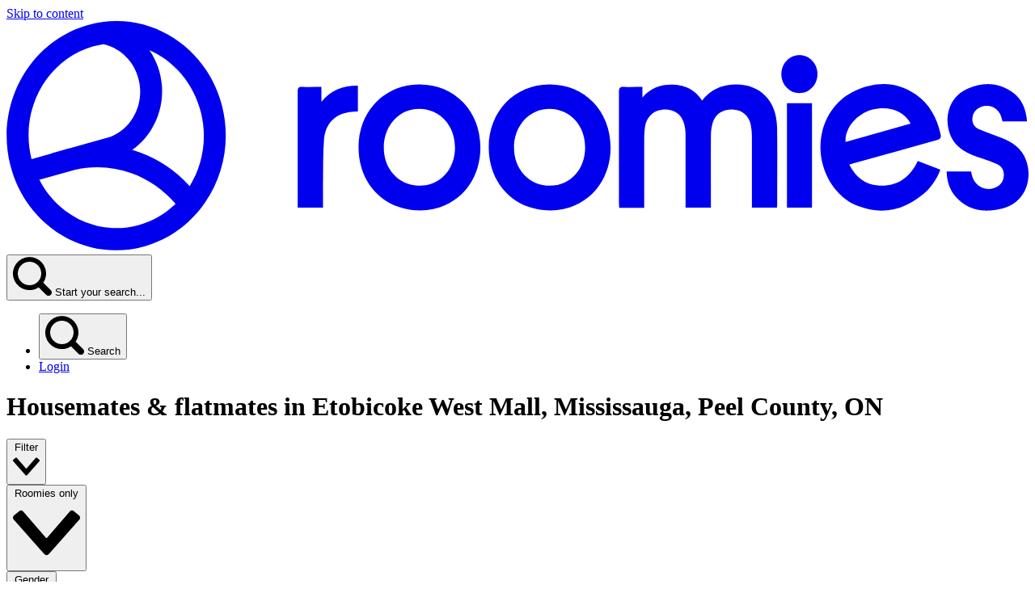

--- FILE ---
content_type: text/html; charset=utf-8
request_url: https://www.roomies.ca/profiles/etobicoke-west-mall-mississauga-peel-county-on
body_size: 12628
content:
<!doctype html>
<html lang="en-CA">

<head>
    <meta charset="utf-8">
    <meta http-equiv="X-UA-Compatible" content="IE=edge">
    <meta name="viewport" content="width=device-width, initial-scale=1">

    
    
    <link href="https://www.roomies.pics" rel="dns-prefetch">
    <link href="https://www.roomies.pics" rel="preconnect" crossorigin>
    

    <script src="https://js.stripe.com/v3/" defer></script>

    <title>Etobicoke West Mall, Mississauga, Peel County, ON Hous... – Roomies.ca</title>
    <meta name="description"
          content="Browse housemates &amp;amp; Flatmates looking in Etobicoke West Mall, Mississauga, Peel County, ON">

    <!-- Livewire Styles --><style >[wire\:loading][wire\:loading], [wire\:loading\.delay][wire\:loading\.delay], [wire\:loading\.list-item][wire\:loading\.list-item], [wire\:loading\.inline-block][wire\:loading\.inline-block], [wire\:loading\.inline][wire\:loading\.inline], [wire\:loading\.block][wire\:loading\.block], [wire\:loading\.flex][wire\:loading\.flex], [wire\:loading\.table][wire\:loading\.table], [wire\:loading\.grid][wire\:loading\.grid], [wire\:loading\.inline-flex][wire\:loading\.inline-flex] {display: none;}[wire\:loading\.delay\.none][wire\:loading\.delay\.none], [wire\:loading\.delay\.shortest][wire\:loading\.delay\.shortest], [wire\:loading\.delay\.shorter][wire\:loading\.delay\.shorter], [wire\:loading\.delay\.short][wire\:loading\.delay\.short], [wire\:loading\.delay\.default][wire\:loading\.delay\.default], [wire\:loading\.delay\.long][wire\:loading\.delay\.long], [wire\:loading\.delay\.longer][wire\:loading\.delay\.longer], [wire\:loading\.delay\.longest][wire\:loading\.delay\.longest] {display: none;}[wire\:offline][wire\:offline] {display: none;}[wire\:dirty]:not(textarea):not(input):not(select) {display: none;}:root {--livewire-progress-bar-color: #2299dd;}[x-cloak] {display: none !important;}[wire\:cloak] {display: none !important;}dialog#livewire-error::backdrop {background-color: rgba(0, 0, 0, .6);}</style>

    <link rel="preload" as="style" href="https://www.roomies.ca/build/assets/app-bs6OluDY.css" /><link rel="preload" as="style" href="https://www.roomies.ca/build/assets/app-CFKu7zbd.css" /><link rel="modulepreload" as="script" href="https://www.roomies.ca/build/assets/app-DURNl4_w.js" /><link rel="stylesheet" href="https://www.roomies.ca/build/assets/app-bs6OluDY.css" data-navigate-track="reload" /><link rel="stylesheet" href="https://www.roomies.ca/build/assets/app-CFKu7zbd.css" data-navigate-track="reload" /><script type="module" src="https://www.roomies.ca/build/assets/app-DURNl4_w.js" data-navigate-track="reload"></script>
    <meta name="user-id" content="">
    <meta name="csrf-token" content="WZphTmLSEHvqJgyWref4tgUhwv30hS0cZSEw5eM4">
    <meta name="geo-region" content="CA">
    <meta name="stripe-key" content="pk_live_8v1QOzcxCMigKm9GObZylGd900TnHrL0st">
    <meta name="pusher-app-key" content="058405153743cfe2d49b">

    <link rel="apple-touch-icon" sizes="180x180" href="https://www.roomies.ca/apple-touch-icon.png">
    <link rel="icon" type="image/png" sizes="32x32" href="https://www.roomies.ca/favicon-32x32.png">
    <link rel="icon" type="image/png" sizes="16x16" href="https://www.roomies.ca/favicon-16x16.png">
    <link rel="manifest" href="/site.webmanifest">
    <link rel="mask-icon" href="https://www.roomies.ca/safari-pinned-tab.svg" color="#f2545b">
    <meta name="msapplication-TileColor" content="#f2545b">
    <meta name="theme-color" content="#f2545b">

    <meta property="og:site_name" content="Roomies">
    <meta property="fb:app_id" content="349831025393132">
    <meta property="twitter:site" content="@roommates">
    <meta property="twitter:card" content="summary_large_image">

    
    <script type="application/ld+json">{"@context":"https:\/\/schema.org","@type":"Organization","name":"Roomies","url":"https:\/\/www.roomies.ca","logo":"https:\/\/www.roomies.ca\/images\/roomies.svg","image":"https:\/\/www.roomies.ca\/images\/og-default.png","sameAs":["https:\/\/www.facebook.com\/roomiescom","https:\/\/x.com\/roommates","https:\/\/www.instagram.com\/roomies_com","https:\/\/www.trustpilot.com\/review\/roomies.com"],"aggregateRating":{"@type":"AggregateRating","ratingValue":"4.7","bestRating":"5.0","ratingCount":"2299"}}</script>

            <script async src="https://www.googletagmanager.com/gtag/js?id=UA-76031764-1"></script>

<script>
    const sendGtagEvents = () => {
        window.dataLayer = window.dataLayer || [];

        function gtag() {
            dataLayer.push(arguments);
        }

        gtag('js', new Date());

        gtag('config', 'UA-76031764-1');

        
            }

            sendGtagEvents();
    </script>
    
            <script type="application/ld+json">{"@context":"https://schema.org","@type":"SearchResultsPage","abstract":"Search results for Etobicoke West Mall, Mississauga, Peel County, ON","about":{"@type":"Place","name":"Etobicoke West Mall, Mississauga, Peel County, ON","geo":{"@type":"GeoCoordinates","latitude":43.638095,"longitude":-79.587887}}}</script>
    
    <meta property="og:image" content="https://og.roomies.com/title?heading=Etobicoke%20West%20Mall%2C%20Mississauga%2C%20Peel%20County%2C%20ON" />
</head>

<body class="font-sans text-black antialiased selection:bg-teal-light selection:text-white">
    <div class="bg-gray-50 flex flex-col min-h-screen !min-h-dvh">
        <a href="#main" class="btn btn-teal fixed top-0 left-0 ml-3 mt-3 z-60 -translate-y-128 focus:translate-y-0">
            Skip to content
        </a>

        
        
        <header class="sticky top-0 shadow-xs z-40 bg-pink " x-data="search">
            <div class="container py-3">
                <div class="flex items-center gap-4">
                    <a href="https://www.roomies.ca" aria-label="Roomies home"
                       class="text-white justify-self-start">
                        <svg class="h-6" viewBox="0 0 390 88" fill="none" xmlns="http://www.w3.org/2000/svg" class="fill-current">
<path fill-rule="evenodd" clip-rule="evenodd" d="M33.1796 9.6844C15.562 14.6498 4.80494 33.7996 9.5632 52.7755L17.2067 50.6213L17.198 50.5869L22.6509 49.0501L22.6642 49.0464C23.1583 48.9106 23.6537 48.7833 24.1504 48.6642L39.5503 44.3239C43.084 42.9878 46.1307 40.4596 48.205 37.0898C50.31 33.6702 51.292 29.5772 50.9562 25.453C50.6202 21.3276 48.9875 17.4441 46.3319 14.4186C43.8091 11.5444 40.5155 9.61628 36.9469 8.86307C35.6905 9.05829 34.433 9.33112 33.1796 9.6844ZM26.0619 56.8758L12.5367 60.6878C19.8042 74.7975 35.4807 82.2022 50.5695 77.9496C55.9374 76.4367 60.6684 73.6069 64.5177 69.8665C59.9762 64.5435 54.2265 60.5203 47.8088 58.1809C40.7894 55.6223 33.2604 55.1822 26.0619 56.8758ZM69.9152 63.1206C64.6436 57.3057 58.0992 52.8589 50.7955 50.1966C49.8599 49.8556 48.9164 49.5455 47.9662 49.2664C50.8745 47.2207 53.3688 44.5686 55.282 41.4606C58.3811 36.4261 59.7807 30.4834 59.2993 24.5728C58.9044 19.7238 57.2606 15.0968 54.5621 11.1755C63.8262 15.2194 71.3173 23.5969 74.1509 34.7201C76.7332 44.8571 74.8814 55.0537 69.9152 63.1206ZM1.48922 55.1993C-4.41811 32.0097 8.63023 7.85318 31.0998 1.52028C53.5694 -4.81262 76.3525 9.24508 82.2598 32.4347C88.1672 55.6243 75.1188 79.7808 52.6492 86.1137C30.1796 92.4466 7.39655 78.3889 1.48922 55.1993Z" fill="currentColor"/>
<path d="M242.666 25.1819V29.2215C246.063 25.3764 249.996 24.1379 254.508 24.3389C259.02 24.5399 262.738 26.2842 265.45 30.3821C267.826 27.2322 271.25 25.1468 275.03 24.5464C285.947 22.8087 293.881 29.3123 294.053 40.5493C294.214 50.3922 294.09 60.2352 294.09 70.0976C294.09 70.4736 294.041 70.8497 294.01 71.3296H284.443V69.514C284.443 61.0262 284.443 52.532 284.443 44.0507C284.442 42.584 284.296 41.1214 284.005 39.6869C283.717 38.0915 282.923 36.6461 281.753 35.5863C280.583 34.5265 279.106 33.9149 277.563 33.8512C273.334 33.6696 270.443 35.4592 269.42 39.1293C269.009 40.6455 268.802 42.2147 268.803 43.7914C268.748 52.9275 268.803 62.0637 268.803 71.3296H259.131V69.5788C259.131 60.929 259.131 52.2726 259.131 43.6422C259.136 42.2847 258.979 40.9319 258.663 39.6156C257.627 35.4787 254.736 33.5529 250.267 33.8771C248.596 33.999 247.018 34.7324 245.808 35.9499C244.597 37.1675 243.83 38.7925 243.64 40.5428C243.451 41.8868 243.354 43.2433 243.35 44.6019C243.35 52.9275 243.35 61.2532 243.35 69.5788V71.3685H233.801C233.801 70.7849 233.721 70.2143 233.715 69.6437C233.715 55.4434 233.715 41.2431 233.715 27.0363C233.715 25.4866 234.19 25.0911 235.564 25.1559C237.87 25.2597 240.2 25.1819 242.666 25.1819Z" fill="currentColor"/>
<path d="M230.52 48.3951C230.52 62.1286 220.749 72.3865 207.575 72.3865C193.915 72.3865 184.052 62.3101 184.027 48.2979C184.027 34.558 193.89 24.3065 207.168 24.2676C220.656 24.2482 230.495 34.4088 230.52 48.3951ZM220.817 48.3043C220.817 39.875 215.065 33.6178 207.31 33.5594C199.555 33.501 193.662 39.9787 193.668 48.3692C193.674 56.7597 199.531 62.9391 207.452 62.9391C215.139 62.9391 220.823 56.6948 220.817 48.3043V48.3043Z" fill="currentColor"/>
<path d="M180.842 48.3951C180.842 62.1286 171.071 72.3865 157.898 72.3865C144.243 72.3865 134.374 62.3101 134.349 48.2979C134.349 34.558 144.212 24.3065 157.497 24.2676C170.979 24.2482 180.842 34.4088 180.842 48.3951ZM171.139 48.3043C171.139 39.875 165.388 33.6178 157.633 33.5594C149.878 33.501 143.991 39.9787 143.991 48.3692C143.991 56.7597 149.878 62.9391 157.805 62.9391C165.486 62.9391 171.17 56.6948 171.164 48.3043H171.139Z" fill="currentColor"/>
<path d="M321.603 54.8859C324.068 59.736 327.65 62.4659 332.538 62.8355C339.504 63.3672 344.627 60.1964 347.722 53.4594L356.352 56.8052C355.002 60.5235 352.721 63.7881 349.75 66.2526C342.217 72.4774 333.858 74.2022 324.777 70.6618C316.597 67.4781 310.796 58.342 310.599 48.7195C310.402 39.097 315.58 30.3823 323.748 26.6734C331.762 23.0617 339.591 22.9255 347.05 28.1193C352.228 31.7375 355.064 37.0415 356.457 43.3247C356.734 44.6215 356.358 45.1143 355.137 45.4579C344.535 48.3888 333.956 51.3974 323.372 54.3736L321.603 54.8859ZM320.191 46.2166L345.015 39.2202C342.593 34.3376 336.49 32.1654 330.282 33.9097C324.34 35.5761 319.95 40.8866 320.185 46.2296L320.191 46.2166Z" fill="currentColor"/>
<path d="M358.755 57.5053H368.064C368.193 58.05 368.304 58.5687 368.44 59.081C368.691 60.0593 369.141 60.9686 369.759 61.746C370.382 62.5217 371.159 63.144 372.036 63.5687C372.912 63.9934 373.867 64.2101 374.832 64.2035C375.796 64.1907 376.745 63.9561 377.613 63.5161C378.466 63.1673 379.203 62.5606 379.729 61.7726C380.256 60.9846 380.549 60.0503 380.572 59.0875C380.648 58.1498 380.434 57.2114 379.96 56.4129C379.487 55.6144 378.78 54.999 377.946 54.6588C376.036 53.8229 374.085 53.0956 372.102 52.4801C368.36 51.2806 364.704 49.8865 362.016 46.7092C357.701 41.5868 357.288 30.1422 366.695 25.9016C372.681 23.1977 378.691 23.4247 384.166 27.4319C387.655 30.0255 389.048 33.916 389.436 38.3706H380.097C379.986 38.001 379.85 37.599 379.746 37.1905C379.545 36.2421 379.133 35.3574 378.543 34.6091C377.954 33.8608 377.204 33.2702 376.356 32.886C375.507 32.5018 374.584 32.3349 373.663 32.399C372.741 32.463 371.847 32.7563 371.054 33.2546C370.323 33.6232 369.705 34.1992 369.27 34.9176C368.834 35.6359 368.598 36.4681 368.588 37.3202C368.521 38.1511 368.709 38.9828 369.125 39.6927C369.541 40.4025 370.163 40.9528 370.9 41.2625C373.809 42.5205 376.824 43.5385 379.77 44.6927C383.827 46.2813 387.353 48.635 389.017 53.0767C391.742 60.3713 388.857 69.5788 379.678 71.7445C373.039 73.3137 366.837 72.5551 361.992 66.9009C359.766 64.2942 358.873 61.0976 358.755 57.5053Z" fill="currentColor"/>
<path d="M111.127 71.3038V59.4313C111.127 48.5963 111.127 37.7742 111.127 26.9651C111.127 25.5062 111.509 25.0912 112.872 25.1496C115.245 25.2663 117.631 25.182 120.17 25.182V30.914C123.869 26.3751 128.542 24.6698 134.096 24.7087V34.584C132.98 34.6683 131.889 34.6748 130.829 34.8434C125.102 35.7512 121.631 39.3823 121.157 45.6071C120.756 50.7425 120.867 55.9104 120.793 61.0718C120.75 64.4435 120.793 67.8088 120.793 71.3038H111.127Z" fill="currentColor"/>
<path d="M297.825 31.3872H307.38V71.3036H297.825V31.3872Z" fill="currentColor"/>
<path d="M302.571 27.5829C306.377 27.5829 309.463 24.3372 309.463 20.3335C309.463 16.3297 306.377 13.084 302.571 13.084C298.764 13.084 295.679 16.3297 295.679 20.3335C295.679 24.3372 298.764 27.5829 302.571 27.5829Z" fill="currentColor"/>
</svg>                    </a>

                    <div class="flex-1 flex justify-center">
                                                    <button
                                class="w-full relative h-10 py-1 text-white transition-all rounded-full justify-center items-center gap-2 bg-pink-light hover:bg-pink-lighter focus:border-pink-lighter active:border-pink-lightest focus:ring-2 focus:ring-pink-light focus:ring-offset-pink focus:ring-offset-2 focus:outline-hidden max-w-lg hidden sm:flex"
                                x-on:click="toggle"
                                x-on:keydown.window.escape="open && $event.stopPropagation(); close()"
                            >
                                <svg class="h-3 w-3" xmlns="http://www.w3.org/2000/svg" viewBox="0 0 24 24" height="48" width="48"><path d="M23.41,20.59,18.77,16a10.25,10.25,0,1,0-8.52,4.56,10.14,10.14,0,0,0,5.69-1.74l4.65,4.65a2,2,0,0,0,2.82,0A2,2,0,0,0,23.41,20.59ZM10.25,3A7.25,7.25,0,1,1,3,10.26,7.26,7.26,0,0,1,10.25,3Z" fill="currentColor"></path></svg>                                <span class="font-semibold">Start your search...</span>
                            </button>
                                            </div>

                    <nav class="justify-self-end">
                        <ul class="flex items-center space-x-4 sm:space-x-6">
                            <li>
                                                                    <button
                                    class="block sm:hidden relative rounded-full focus:ring-2 focus:ring-pink-light focus:ring-offset-pink focus:ring-offset-2 outline-hidden transition-all shrink-0 group"
                                    x-on:click="toggle"
                                    >
                                        <div
                                            class="bg-pink text-white rounded-full flex justify-center items-center border-2 border-pink-light hover:border-pink-lighter group-focus:border-pink-lighter active:border-pink-lightest transition-all gap-1 h-10 w-10">
                                            <svg class="h-4 w-4" xmlns="http://www.w3.org/2000/svg" viewBox="0 0 24 24" height="48" width="48"><path d="M23.41,20.59,18.77,16a10.25,10.25,0,1,0-8.52,4.56,10.14,10.14,0,0,0,5.69-1.74l4.65,4.65a2,2,0,0,0,2.82,0A2,2,0,0,0,23.41,20.59ZM10.25,3A7.25,7.25,0,1,1,3,10.26,7.26,7.26,0,0,1,10.25,3Z" fill="currentColor"></path></svg>                                            <span class="sr-only">Search</span>
                                        </div>
                                    </button>
                                                            </li>
                                                            <li>
                                    <a href="https://www.roomies.ca/login" class="bg-pink hover:bg-pink-dark focus:bg-pink-dark text-white rounded-md py-2 px-3 inline-flex items-center text-sm font-medium">Login</a>
                                </li>
                                                    </ul>
                    </nav>
                </div>

                <div>
    <div
        class="absolute left-0 right-0 top-0 bg-white z-20"
        x-ref="panel"
        x-trap.noscroll="open"
        x-show="open"
        x-cloak
    >
        <div class="shadow-xs bg-pink">
            <div class="container py-4">
                <div class="flex justify-between items-center gap-2">
                    <div></div>

                    <search>
                        <form method="POST" action="https://www.roomies.ca/search" class="flex-1 md:flex-none">
                            <input type="hidden" name="_token" value="WZphTmLSEHvqJgyWref4tgUhwv30hS0cZSEw5eM4" autocomplete="off">
                            <div class="grow md:flex-none md:w-128 ">
                                <div x-data="locationAutocomplete()" class="flex-1">
    <input type="hidden" name="mapbox_id" x-bind:value="selected && selected.id" />
    <input type="hidden" name="street_number" x-bind:value="selected && selected.street_number" />
    <input type="hidden" name="route" x-bind:value="selected && selected.route" />
    <input type="hidden" name="postcode" x-bind:value="selected && selected.postcode" />
    <input type="hidden" name="neighborhood" x-bind:value="selected && selected.neighborhood" />
    <input type="hidden" name="locality" x-bind:value="selected && selected.locality" />
    <input type="hidden" name="place" x-bind:value="selected && selected.place" />
    <input type="hidden" name="district" x-bind:value="selected && selected.district" />
    <input type="hidden" name="region" x-bind:value="selected && selected.region" />
    <input type="hidden" name="country" x-bind:value="selected && selected.country" />
    <input type="hidden" name="latitude" x-bind:value="selected && selected.latitude" />
    <input type="hidden" name="longitude" x-bind:value="selected && selected.longitude" />

    <label for="697eae65ee94b" class="sr-only">Search locations</label>

    <div class="relative">
        <input
            x-ref="input"
            id="697eae65ee94b"
            type="text"
            class="form-control"
            placeholder="Search locations..."
            autofocus
        />
        <button type="button" class="absolute inset-y-0 right-0 flex items-center pr-4 pointer-events-none">
            <svg class="shrink-0 size-4 text-gray-500" xmlns="http://www.w3.org/2000/svg" viewBox="0 0 24 24" height="48" width="48"><path d="M23.41,20.59,18.77,16a10.25,10.25,0,1,0-8.52,4.56,10.14,10.14,0,0,0,5.69-1.74l4.65,4.65a2,2,0,0,0,2.82,0A2,2,0,0,0,23.41,20.59ZM10.25,3A7.25,7.25,0,1,1,3,10.26,7.26,7.26,0,0,1,10.25,3Z" fill="currentColor"></path></svg>        </button>
    </div>
</div>
                            </div>
                        </form>
                    </search>

                    <button
                        x-on:click="close"
                        class="block relative rounded-full focus:ring-2 focus:ring-pink-light focus:ring-offset-pink focus:ring-offset-2 outline-hidden transition-all shrink-0 group"
                    >
                        <div
                            class="bg-pink text-white rounded-full flex justify-center items-center border-2 border-pink-light hover:border-pink-lighter group-focus:border-pink-lighter active:border-pink-lightest transition-all gap-1 h-10 w-10">
                            <svg class="h-4 w-4" xmlns="http://www.w3.org/2000/svg" viewBox="0 0 24 24" fill="currentColor"><path d="M14.3 12.179c-.0977544-.0975076-.0979544-.255799-.0004469-.353553a.2503867.2503867 0 01.000447-.000447l9.263-9.262c.585698-.586526.585026-1.5368-.0015002-2.1225-.586526-.585698-1.5368-.585026-2.1225.0015002l-9.262 9.258c-.0975076.0977544-.255799.0979545-.353553.0004469A.2503867.2503867 0 0111.823 9.7l-9.262-9.258v1e-7c-.585698-.585974-1.53553-.586198-2.1215-.0005-.585974.585698-.586198 1.53553-.0005 2.1215l9.261 9.262c.0977544.0975075.0979545.255799.0004469.353553A.2503867.2503867 0 019.7 12.179L.439 21.442l-1e-7 2e-7c-.585698.585974-.585474 1.5358.0005002 2.1215.585974.585698 1.5358.585474 2.1215-.0005003l9.262-9.263c.0975076-.0977544.255799-.0979545.353553-.0004469a.2503867.2503867 0 01.000447.0004469l9.262 9.263-2e-7-1e-7c.585698.585974 1.53553.586198 2.1215.0005002.585974-.585698.586198-1.53553.0005002-2.1215z"/></svg>                            <span class="sr-only">Close</span>
                        </div>
                    </button>
                </div>
            </div>
        </div>

        <div class="container">
            
            <div class="container">
        <div class="max-w-4xl mx-auto">
            <div class="py-8">
                <h3 class="mb-4">Find roommates in our top cities</h3>

                <div class="grid grid-cols-2 sm:grid-cols-3 md:grid-cols-4 gap-3">
                                            <div>
                            <a href="https://www.roomies.ca/toronto-on" class="link-gray">
                                Toronto
                            </a>
                        </div>
                                            <div>
                            <a href="https://www.roomies.ca/edmonton-ab" class="link-gray">
                                Edmonton
                            </a>
                        </div>
                                            <div>
                            <a href="https://www.roomies.ca/calgary-ab" class="link-gray">
                                Calgary
                            </a>
                        </div>
                                            <div>
                            <a href="https://www.roomies.ca/mississauga-on" class="link-gray">
                                Mississauga
                            </a>
                        </div>
                                            <div>
                            <a href="https://www.roomies.ca/ottawa-on" class="link-gray">
                                Ottawa
                            </a>
                        </div>
                                            <div>
                            <a href="https://www.roomies.ca/brampton-on" class="link-gray">
                                Brampton
                            </a>
                        </div>
                                            <div>
                            <a href="https://www.roomies.ca/hamilton-on" class="link-gray">
                                Hamilton
                            </a>
                        </div>
                                            <div>
                            <a href="https://www.roomies.ca/winnipeg-mb" class="link-gray">
                                Winnipeg
                            </a>
                        </div>
                                            <div>
                            <a href="https://www.roomies.ca/surrey-bc" class="link-gray">
                                Surrey
                            </a>
                        </div>
                                            <div>
                            <a href="https://www.roomies.ca/london-on" class="link-gray">
                                London
                            </a>
                        </div>
                                            <div>
                            <a href="https://www.roomies.ca/airdrie-ab" class="link-gray">
                                Airdrie
                            </a>
                        </div>
                                            <div>
                            <a href="https://www.roomies.ca/montreal-qc" class="link-gray">
                                Montréal
                            </a>
                        </div>
                                            <div>
                            <a href="https://www.roomies.ca/oshawa-on" class="link-gray">
                                Oshawa
                            </a>
                        </div>
                                            <div>
                            <a href="https://www.roomies.ca/waterloo-on" class="link-gray">
                                Waterloo
                            </a>
                        </div>
                                            <div>
                            <a href="https://www.roomies.ca/victoria-bc" class="link-gray">
                                Victoria
                            </a>
                        </div>
                                            <div>
                            <a href="https://www.roomies.ca/burlington-on" class="link-gray">
                                Burlington
                            </a>
                        </div>
                    
                    <a href="https://www.roomies.ca/near-me" class="link-gray">Listings near me</a>
                </div>
            </div>
        </div>
    </div>

        </div>
    </div>

    <button
        class="fixed inset-0 bottom-0 bg-gray-600 opacity-75 backdrop-filter backdrop-blur"
        title="Close search"
        x-show="open"
        x-on:click="close"
        x-cloak
    ></button>
</div>
            </div>
        </header>

        
        
        
        
        
        
        
        <main id="main" class="relative grow focus:outline-hidden " tabindex="-1">
            <div class="container">
        <div class="flex justify-between items-center">
            <h1 class="my-8 text-gray-800">
          <span class="block font-display text-lg font-semibold leading-tight tracking-normal text-gray-600">Housemates &amp; flatmates in</span>
        Etobicoke West Mall, Mississauga, Peel County, ON
</h1>


            <div
    x-data="dropdown(&#039;bottom-end&#039;)"
    x-on:keydown.escape.prevent.stop="close($refs.button)"
    x-id="['filter']"
    class="flex shrink-0"
>
    <!-- Button -->
    <button
        x-ref="button"
        x-bind="button"
        x-bind:aria-expanded="open"
        x-bind:aria-controls="$id('filter')"
        class="flex items-center gap-2 px-3 py-1.5 text-sm rounded-full font-medium leading-snug border relative bg-white border-gray-200 hover:bg-teal-lightest"
    >
        Filter

        <svg class="h-2 w-2 text-gray-600" xmlns="http://www.w3.org/2000/svg" viewBox="0 0 48 48"><g transform="matrix(2,0,0,2,0,0)"><path d="M.25,7.21l11,12.47h0a1.06,1.06,0,0,0,1.54,0l11-12.47A1,1,0,0,0,24,6.48a1,1,0,0,0-.36-.69L21.79,4.24A1,1,0,0,0,21.05,4a1,1,0,0,0-.69.35L12.19,13.8a.27.27,0,0,1-.38,0L3.64,4.35A1,1,0,0,0,3,4a1,1,0,0,0-.74.23L.36,5.79A1,1,0,0,0,0,6.48,1,1,0,0,0,.25,7.21Z" fill="currentColor"></path></g></svg>    </button>

    <!-- Panel -->
    <div
        x-ref="panel"
        x-bind="panel"
        x-bind:id="$id('filter')"
        x-cloak
        x-transition.origin.top.left
        class="absolute left-0 mt-2 w-64 max-w-full z-20 rounded-md bg-white shadow-sm max-h-96 overflow-y-scroll"
    >
        <a href="https://www.roomies.ca/profiles/etobicoke-west-mall-mississauga-peel-county-on/couples" class="flex items-center gap-2 w-full first-of-type:rounded-t-md last-of-type:rounded-b-md px-4 py-2.5 text-left text-sm hover:bg-teal-lightest disabled:text-gray-500">
    Couples
</a>                    <a href="https://www.roomies.ca/profiles/etobicoke-west-mall-mississauga-peel-county-on/females" class="flex items-center gap-2 w-full first-of-type:rounded-t-md last-of-type:rounded-b-md px-4 py-2.5 text-left text-sm hover:bg-teal-lightest disabled:text-gray-500">
    Female
</a>                    <a href="https://www.roomies.ca/profiles/etobicoke-west-mall-mississauga-peel-county-on/lgbt-friendly" class="flex items-center gap-2 w-full first-of-type:rounded-t-md last-of-type:rounded-b-md px-4 py-2.5 text-left text-sm hover:bg-teal-lightest disabled:text-gray-500">
    LGBTQ+ or Gay
</a>                    <a href="https://www.roomies.ca/profiles/etobicoke-west-mall-mississauga-peel-county-on/males" class="flex items-center gap-2 w-full first-of-type:rounded-t-md last-of-type:rounded-b-md px-4 py-2.5 text-left text-sm hover:bg-teal-lightest disabled:text-gray-500">
    Male
</a>                    <a href="https://www.roomies.ca/profiles/etobicoke-west-mall-mississauga-peel-county-on/seniors" class="flex items-center gap-2 w-full first-of-type:rounded-t-md last-of-type:rounded-b-md px-4 py-2.5 text-left text-sm hover:bg-teal-lightest disabled:text-gray-500">
    40 years +
</a>                    <a href="https://www.roomies.ca/profiles/etobicoke-west-mall-mississauga-peel-county-on/single" class="flex items-center gap-2 w-full first-of-type:rounded-t-md last-of-type:rounded-b-md px-4 py-2.5 text-left text-sm hover:bg-teal-lightest disabled:text-gray-500">
    Single
</a>                    <a href="https://www.roomies.ca/profiles/etobicoke-west-mall-mississauga-peel-county-on/students" class="flex items-center gap-2 w-full first-of-type:rounded-t-md last-of-type:rounded-b-md px-4 py-2.5 text-left text-sm hover:bg-teal-lightest disabled:text-gray-500">
    Student
</a>                    <a href="https://www.roomies.ca/profiles/etobicoke-west-mall-mississauga-peel-county-on/with-cat" class="flex items-center gap-2 w-full first-of-type:rounded-t-md last-of-type:rounded-b-md px-4 py-2.5 text-left text-sm hover:bg-teal-lightest disabled:text-gray-500">
    With cat
</a>                    <a href="https://www.roomies.ca/profiles/etobicoke-west-mall-mississauga-peel-county-on/with-dog" class="flex items-center gap-2 w-full first-of-type:rounded-t-md last-of-type:rounded-b-md px-4 py-2.5 text-left text-sm hover:bg-teal-lightest disabled:text-gray-500">
    With dog
</a>
    </div>
</div>
        </div>

        <search class="flex items-stretch gap-2 mb-8 overflow-x-auto" aria-label="Filter results"><div
    x-data="dropdown()"
    x-on:keydown.escape.prevent.stop="close($refs.button)"
    x-id="['filter']"
    class="flex shrink-0"
>
    <!-- Button -->
    <button
        x-ref="button"
        x-bind="button"
        x-bind:aria-expanded="open"
        x-bind:aria-controls="$id('filter')"
        class="flex items-center gap-2 px-3 py-1.5 text-sm rounded-full font-medium leading-snug border relative bg-teal-lightest border-teal text-teal font-semibold"
    >
        Roomies only

        <svg class="h-2 w-2 text-teal" xmlns="http://www.w3.org/2000/svg" viewBox="0 0 48 48"><g transform="matrix(2,0,0,2,0,0)"><path d="M.25,7.21l11,12.47h0a1.06,1.06,0,0,0,1.54,0l11-12.47A1,1,0,0,0,24,6.48a1,1,0,0,0-.36-.69L21.79,4.24A1,1,0,0,0,21.05,4a1,1,0,0,0-.69.35L12.19,13.8a.27.27,0,0,1-.38,0L3.64,4.35A1,1,0,0,0,3,4a1,1,0,0,0-.74.23L.36,5.79A1,1,0,0,0,0,6.48,1,1,0,0,0,.25,7.21Z" fill="currentColor"></path></g></svg>    </button>

    <!-- Panel -->
    <div
        x-ref="panel"
        x-bind="panel"
        x-bind:id="$id('filter')"
        x-cloak
        x-transition.origin.top.left
        class="absolute left-0 mt-2 w-64 max-w-full z-20 rounded-md bg-white shadow-sm max-h-96 overflow-y-scroll"
    >
        <a href="https://www.roomies.ca/etobicoke-west-mall-mississauga-peel-county-on" class="flex items-center gap-2 w-full first-of-type:rounded-t-md last-of-type:rounded-b-md px-4 py-2.5 text-left text-sm hover:bg-teal-lightest disabled:text-gray-500">
    All listings
</a>                <a href="https://www.roomies.ca/rooms/etobicoke-west-mall-mississauga-peel-county-on" class="flex items-center gap-2 w-full first-of-type:rounded-t-md last-of-type:rounded-b-md px-4 py-2.5 text-left text-sm hover:bg-teal-lightest disabled:text-gray-500">
    Rooms only
</a>                <a href="https://www.roomies.ca/profiles/etobicoke-west-mall-mississauga-peel-county-on" class="flex items-center gap-2 w-full first-of-type:rounded-t-md last-of-type:rounded-b-md px-4 py-2.5 text-left text-sm hover:bg-teal-lightest disabled:text-gray-500">
    Roomies only
</a>
    </div>
</div>

            <div
    x-data="dropdown()"
    x-on:keydown.escape.prevent.stop="close($refs.button)"
    x-id="['filter']"
    class="flex shrink-0"
>
    <!-- Button -->
    <button
        x-ref="button"
        x-bind="button"
        x-bind:aria-expanded="open"
        x-bind:aria-controls="$id('filter')"
        class="flex items-center gap-2 px-3 py-1.5 text-sm rounded-full font-medium leading-snug border relative bg-white border-gray-200 hover:bg-teal-lightest"
    >
        Gender

        <svg class="h-2 w-2 text-gray-600" xmlns="http://www.w3.org/2000/svg" viewBox="0 0 48 48"><g transform="matrix(2,0,0,2,0,0)"><path d="M.25,7.21l11,12.47h0a1.06,1.06,0,0,0,1.54,0l11-12.47A1,1,0,0,0,24,6.48a1,1,0,0,0-.36-.69L21.79,4.24A1,1,0,0,0,21.05,4a1,1,0,0,0-.69.35L12.19,13.8a.27.27,0,0,1-.38,0L3.64,4.35A1,1,0,0,0,3,4a1,1,0,0,0-.74.23L.36,5.79A1,1,0,0,0,0,6.48,1,1,0,0,0,.25,7.21Z" fill="currentColor"></path></g></svg>    </button>

    <!-- Panel -->
    <div
        x-ref="panel"
        x-bind="panel"
        x-bind:id="$id('filter')"
        x-cloak
        x-transition.origin.top.left
        class="absolute left-0 mt-2 w-64 max-w-full z-20 rounded-md bg-white shadow-sm max-h-96 overflow-y-scroll"
    >
        <a href="https://www.roomies.ca/profiles/etobicoke-west-mall-mississauga-peel-county-on/search?gender=" class="flex items-center gap-2 w-full first-of-type:rounded-t-md last-of-type:rounded-b-md px-4 py-2.5 text-left text-sm hover:bg-teal-lightest disabled:text-gray-500">
    All
</a>                                    <a href="https://www.roomies.ca/profiles/etobicoke-west-mall-mississauga-peel-county-on/search?gender=female" class="flex items-center gap-2 w-full first-of-type:rounded-t-md last-of-type:rounded-b-md px-4 py-2.5 text-left text-sm hover:bg-teal-lightest disabled:text-gray-500">
    Females
</a>                                    <a href="https://www.roomies.ca/profiles/etobicoke-west-mall-mississauga-peel-county-on/search?gender=male" class="flex items-center gap-2 w-full first-of-type:rounded-t-md last-of-type:rounded-b-md px-4 py-2.5 text-left text-sm hover:bg-teal-lightest disabled:text-gray-500">
    Males
</a>
    </div>
</div>

            <div
    x-data="dropdown()"
    x-on:keydown.escape.prevent.stop="close($refs.button)"
    x-id="['filter']"
    class="flex shrink-0"
>
    <!-- Button -->
    <button
        x-ref="button"
        x-bind="button"
        x-bind:aria-expanded="open"
        x-bind:aria-controls="$id('filter')"
        class="flex items-center gap-2 px-3 py-1.5 text-sm rounded-full font-medium leading-snug border relative bg-white border-gray-200 hover:bg-teal-lightest"
    >
        Rent

        <svg class="h-2 w-2 text-gray-600" xmlns="http://www.w3.org/2000/svg" viewBox="0 0 48 48"><g transform="matrix(2,0,0,2,0,0)"><path d="M.25,7.21l11,12.47h0a1.06,1.06,0,0,0,1.54,0l11-12.47A1,1,0,0,0,24,6.48a1,1,0,0,0-.36-.69L21.79,4.24A1,1,0,0,0,21.05,4a1,1,0,0,0-.69.35L12.19,13.8a.27.27,0,0,1-.38,0L3.64,4.35A1,1,0,0,0,3,4a1,1,0,0,0-.74.23L.36,5.79A1,1,0,0,0,0,6.48,1,1,0,0,0,.25,7.21Z" fill="currentColor"></path></g></svg>    </button>

    <!-- Panel -->
    <div
        x-ref="panel"
        x-bind="panel"
        x-bind:id="$id('filter')"
        x-cloak
        x-transition.origin.top.left
        class="absolute left-0 mt-2 w-64 max-w-full z-20 rounded-md bg-white shadow-sm max-h-96 overflow-y-scroll"
    >
        <form method="GET" action="https://www.roomies.ca/profiles/etobicoke-west-mall-mississauga-peel-county-on/search">
        
        <div class="p-4 space-y-4">
            <div class="form-group">
    <label
    for="minimum-budget"
    class="form-label"
>Minimum</label>

    <div class="flex relative">
                    <span class="form-addon inset-y-0 left-0 pl-3">$</span>
        
        <input
            type="number"
            id="minimum-budget"
            name="minimum-budget"
            pattern="[0-9]*"
            value=""
            step="1"
            min="0"
            aria-invalid="false" class="form-control pl-7"
        >
            </div>

    </div>

            <div class="form-group">
    <label
    for="maximum-budget"
    class="form-label"
>Maximum</label>

    <div class="flex relative">
                    <span class="form-addon inset-y-0 left-0 pl-3">$</span>
        
        <input
            type="number"
            id="maximum-budget"
            name="maximum-budget"
            pattern="[0-9]*"
            value=""
            step="1"
            min="0"
            aria-invalid="false" class="form-control pl-7"
        >
            </div>

    </div>
        </div>

        <div class="sticky bottom-0 p-4 bg-white border-t border-gray-200">
            <button type="submit" class="btn btn-teal btn-block">
                Apply
            </button>
        </div>
    </form>
    </div>
</div>
            <div
    x-data="dropdown()"
    x-on:keydown.escape.prevent.stop="close($refs.button)"
    x-id="['filter']"
    class="flex shrink-0"
>
    <!-- Button -->
    <button
        x-ref="button"
        x-bind="button"
        x-bind:aria-expanded="open"
        x-bind:aria-controls="$id('filter')"
        class="flex items-center gap-2 px-3 py-1.5 text-sm rounded-full font-medium leading-snug border relative bg-white border-gray-200 hover:bg-teal-lightest"
    >
        More

        <svg class="h-2 w-2 text-gray-600" xmlns="http://www.w3.org/2000/svg" viewBox="0 0 48 48"><g transform="matrix(2,0,0,2,0,0)"><path d="M.25,7.21l11,12.47h0a1.06,1.06,0,0,0,1.54,0l11-12.47A1,1,0,0,0,24,6.48a1,1,0,0,0-.36-.69L21.79,4.24A1,1,0,0,0,21.05,4a1,1,0,0,0-.69.35L12.19,13.8a.27.27,0,0,1-.38,0L3.64,4.35A1,1,0,0,0,3,4a1,1,0,0,0-.74.23L.36,5.79A1,1,0,0,0,0,6.48,1,1,0,0,0,.25,7.21Z" fill="currentColor"></path></g></svg>    </button>

    <!-- Panel -->
    <div
        x-ref="panel"
        x-bind="panel"
        x-bind:id="$id('filter')"
        x-cloak
        x-transition.origin.top.left
        class="absolute left-0 mt-2 w-64 max-w-full z-20 rounded-md bg-white shadow-sm max-h-96 overflow-y-scroll"
    >
        <form method="GET" action="https://www.roomies.ca/profiles/etobicoke-west-mall-mississauga-peel-county-on/search">
        
        <div class="p-4 space-y-4">
            <div class="form-group">
    <label
    for="type"
    class="form-label"
>Accommodation for</label>

    <select
        id="type"
        name="type"
        aria-invalid="false" class="form-control"
    >
                <option value="" >All</option>
                                    <option value="couples" >Couples</option>
                                    <option value="non-couples" >Non-couples</option>
    </select>

    </div>

            <div class="form-group">
    <label class="flex items-start gap-2">
        <input type="hidden" name="non-smoker" value="0"/>

        <div class="flex items-center h-5">
            <input
                type="checkbox"
                name="non-smoker"
                class="form-checkbox mr-2 mt-1 shrink-0"
                value="1"
                aria-invalid="false"
                            >
        </div>

        <div class="flex-1">
            <div class="text-gray-800 font-medium flex items-center gap-2">
                                Non-smoker
            </div>

            
                    </div>
    </label>
</div>
            <div class="form-group">
    <label class="flex items-start gap-2">
        <input type="hidden" name="with-cat" value="0"/>

        <div class="flex items-center h-5">
            <input
                type="checkbox"
                name="with-cat"
                class="form-checkbox mr-2 mt-1 shrink-0"
                value="1"
                aria-invalid="false"
                            >
        </div>

        <div class="flex-1">
            <div class="text-gray-800 font-medium flex items-center gap-2">
                                Has cat
            </div>

            
                    </div>
    </label>
</div>
            <div class="form-group">
    <label class="flex items-start gap-2">
        <input type="hidden" name="with-dog" value="0"/>

        <div class="flex items-center h-5">
            <input
                type="checkbox"
                name="with-dog"
                class="form-checkbox mr-2 mt-1 shrink-0"
                value="1"
                aria-invalid="false"
                            >
        </div>

        <div class="flex-1">
            <div class="text-gray-800 font-medium flex items-center gap-2">
                                Has dog
            </div>

            
                    </div>
    </label>
</div>
            <div class="form-group">
    <label class="flex items-start gap-2">
        <input type="hidden" name="students" value="0"/>

        <div class="flex items-center h-5">
            <input
                type="checkbox"
                name="students"
                class="form-checkbox mr-2 mt-1 shrink-0"
                value="1"
                aria-invalid="false"
                            >
        </div>

        <div class="flex-1">
            <div class="text-gray-800 font-medium flex items-center gap-2">
                                Is a student
            </div>

            
                    </div>
    </label>
</div>
            <div class="form-group">
    <label class="flex items-start gap-2">
        <input type="hidden" name="seniors" value="0"/>

        <div class="flex items-center h-5">
            <input
                type="checkbox"
                name="seniors"
                class="form-checkbox mr-2 mt-1 shrink-0"
                value="1"
                aria-invalid="false"
                            >
        </div>

        <div class="flex-1">
            <div class="text-gray-800 font-medium flex items-center gap-2">
                                40 years +
            </div>

            
                    </div>
    </label>
</div>
            <div class="form-group">
    <label class="flex items-start gap-2">
        <input type="hidden" name="lgbt-friendly" value="0"/>

        <div class="flex items-center h-5">
            <input
                type="checkbox"
                name="lgbt-friendly"
                class="form-checkbox mr-2 mt-1 shrink-0"
                value="1"
                aria-invalid="false"
                            >
        </div>

        <div class="flex-1">
            <div class="text-gray-800 font-medium flex items-center gap-2">
                                LGBTQ+ friendly
            </div>

            
                    </div>
    </label>
</div>
            <div class="form-group">
    <label class="flex items-start gap-2">
        <input type="hidden" name="teamups" value="0"/>

        <div class="flex items-center h-5">
            <input
                type="checkbox"
                name="teamups"
                class="form-checkbox mr-2 mt-1 shrink-0"
                value="1"
                aria-invalid="false"
                            >
        </div>

        <div class="flex-1">
            <div class="text-gray-800 font-medium flex items-center gap-2">
                                Interested in teaming up
            </div>

            
                    </div>
    </label>
</div>
        </div>

        <div class="sticky bottom-0 p-4 bg-white border-t border-gray-200">
            <button type="submit" class="btn btn-teal btn-block">
                Apply
            </button>
        </div>
    </form>
    </div>
</div></search>
    </div>

    <div class="relative">
    <div class="container">
                    <div class="max-w-4xl pb-6">
                <ul class="grid gap-6">
                                            
                                                    <li class="overflow-hidden">
                                <article class="tile">
        <a href="https://www.roomies.ca/profiles/2157488" class="absolute inset-0 z-10">
            <span class="sr-only">Mint, 22 years, Female, budget $1,500 per month</span>
        </a>

        <div class="flex items-stretch">
            <div class="bg-gray-100 border-r-2 border-pink w-40 md:w-52 h-full flex justify-center items-center relative overflow-hidden shrink-0">
                                    <img
                        src="https://www.roomies.pics/image/upload/c_thumb,dpr_1.0,f_jpg,fl_lossy,g_faces,h_206,q_auto:good,w_206/ea3kyqecbeqpp3hwfdgj"
                        srcset="https://www.roomies.pics/image/upload/c_thumb,dpr_1.0,f_jpg,fl_lossy,g_faces,h_206,q_auto:good,w_206/ea3kyqecbeqpp3hwfdgj 1x,https://www.roomies.pics/image/upload/c_thumb,dpr_2.0,f_jpg,fl_lossy,g_faces,h_206,q_auto:good,w_206/ea3kyqecbeqpp3hwfdgj 2x,https://www.roomies.pics/image/upload/c_thumb,dpr_3.0,f_jpg,fl_lossy,g_faces,h_206,q_auto:good,w_206/ea3kyqecbeqpp3hwfdgj 3x"
                        alt="Mint"
                        class="block h-full w-full object-cover"
                        loading="lazy"
                        width="206"
                        height="206"
                    >
                            </div>

            <header class="flex-1 min-w-0 flex flex-col justify-between px-4 py-2 rounded-r-lg">
                <div class="">
                    <p class="text-lg font-bold truncate font-display tracking-tight">Mint</p>

                    <p class="text-sm text-gray-700 font-semibold truncate mb-2">
                        22 years
                                                    &middot; Female
                                                                            &middot; Student
                                            </p>

                    <div class="flex flex-wrap items-center relative gap-1 mb-4">
            <div class="inline-flex items-center bg-pink text-white text-sm font-semibold rounded-full px-3 py-1">
    New
</div>
    
    <div class="inline-flex items-center bg-pink text-white text-sm font-semibold rounded-full px-3 py-1">
    $1,500
</div>

    
</div>

                                            <p class="text-sm text-gray-700 break-words leading-snug line-clamp-3 mb-2 max-w-prose">
                            I’m a quiet but friendly sapphic who comes from a big family so I’m well adjusted to busy and loud households! I’m great at cleaning and can help with Stuff around said place- hoping to find a safe space as I am autistic! (Sorry for random photo, most recent selfie with my dad)
                        </p>
                                    </div>

                                    <p class="text-xs text-gray-700 truncate mb-2">
                        Roommate looking in:
                                                    <a href="https://www.roomies.ca/rooms/toronto-on" class="text-black" tabindex="-1">Toronto, ON</a>,
                                                    <a href="https://www.roomies.ca/rooms/etobicoke-west-mall-mississauga-peel-county-on" class="text-black" tabindex="-1">Etobicoke West Mall, Mississauga, Peel County, ON</a>,
                                                    <a href="https://www.roomies.ca/rooms/long-branch-etobicoke-toronto-on" class="text-black" tabindex="-1">Long Branch Etobicoke, Toronto, ON</a> &amp; 
                                                    <a href="https://www.roomies.ca/rooms/mimico-by-the-lake-on" class="text-black" tabindex="-1">Mimico By The Lake, ON</a>.
                                            </p>
                            </header>
        </div>
    </article>
                            </li>
                                            
                    <div class="row-start-13 col-span-full">
  <div class="font-display font-bold">
                <a href="https://www.roomies.ca/renting-a-room" class="block max-w-4xl h-40 bg-illustrated-dark mx-auto px-4 md:px-8 py-4">
    <div class="flex justify-between items-center h-full">
        <div class="text-xl leading-snug sm:text-2xl text-teal">
            <div class="mb-3 md:mb-0">Renting out your room is free and easy.</div>
            <span class="border-b-2 border-orange-500">Learn how to get started</span> <svg class="inline-block h-4 text-orange-500" xmlns="http://www.w3.org/2000/svg" viewBox="0 0 24 24"><path fill="currentColor" d="M23.987 12v.0000203c-.0017794-.688723-.298016-1.34381-.813985-1.80001l-11.179-9.83901c-.61539-.503767-1.52265-.413278-2.02641.202112-.47901.585148-.423798 1.44113.126415 1.95989l8.637 7.6c.103278.0916366.112716.249646.021079.352924-.0472324.0532328-.114913.083813-.186079.0840755h-17.114c-.79529 0-1.44.64471-1.44 1.44 0 .79529.64471 1.44 1.44 1.44h17.111c.138617.0013336.249907.114786.248574.253403-.0006787.0705428-.0310123.137543-.0835738.184597l-8.637 7.6c-.618684.499716-.715126 1.40636-.21541 2.02504.499716.618684 1.40636.715126 2.02504.21541a1.4399741 1.4399741 0 0 0 .0903673-.079453l11.181-9.839c.516555-.455858.813218-1.11106.815-1.8z"/></svg>        </div>

        <img src="https://www.roomies.ca/images/banners/agreement.svg" class="h-full hidden md:block" alt="">
    </div>
</a>
        </div>

</div>                </ul>

                
            </div>
            </div>

    <div class="absolute fade-top inset-x-0 bottom-0 z-10">
        <div class="bg-pink text-white pt-10">
            <div class="container">
                <div class="mb-8">
                    <div class="font-bold text-3xl mb-2">Want to see more?</div>
                    <div class="text-2xl">
                                                    <p>To search & view all <span class="font-bold underline-orange-500">19,146</span> listings, create your free account.</p>
                                            </div>
                </div>

                <div class="grid md:grid-cols-3">
                    <div class="flex flex-col justify-between md:col-span-2">
                        <div class="grid sm:grid-cols-2 gap-4 relative mb-5">
                            <img src="https://www.roomies.ca/images/home-brick.svg" alt="" class="absolute h-6 top-0 right-0 -mt-6 mr-6">

                            <a href="https://www.roomies.ca/rooms/create" class="btn btn-teal btn-block btn-lg ring-offset-pink">
                                List your room
                            </a>

                            <a href="https://www.roomies.ca/profiles/create" class="btn btn-white btn-block btn-lg ring-offset-pink">
                                Find a room
                           </a>
                        </div>
                    </div>
                </div>

                <div class="grid grid-cols-2 relative pt-10">
                    <div class="flex justify-end items-end md:justify-start order-2">
                        <img src="https://www.roomies.ca/images/home-pupper.svg" alt="" class="h-12 md:absolute bottom-0 -mb-2">
                    </div>
                    <div class="flex justify-start items-end md:justify-end md:order-2">
                        <img src="https://www.roomies.ca/images/home-roomies.svg" alt="" class="w-32 sm:w-40 md:w-56 md:absolute bottom-0 -mb-2">
                    </div>
                </div>
            </div>
        </div>
    </div>
</div>

              <div wire:key="lw-2288133771-0" wire:snapshot="{&quot;data&quot;:{&quot;location&quot;:[null,{&quot;class&quot;:&quot;App\\Models\\Location&quot;,&quot;key&quot;:304503,&quot;s&quot;:&quot;mdl&quot;}]},&quot;memo&quot;:{&quot;id&quot;:&quot;zCkjasxzJk5xTVHVfy9d&quot;,&quot;name&quot;:&quot;properties.carousel&quot;,&quot;path&quot;:&quot;profiles\/etobicoke-west-mall-mississauga-peel-county-on&quot;,&quot;method&quot;:&quot;GET&quot;,&quot;release&quot;:&quot;a-a-a&quot;,&quot;children&quot;:[],&quot;scripts&quot;:[],&quot;assets&quot;:[],&quot;lazyLoaded&quot;:false,&quot;lazyIsolated&quot;:true,&quot;errors&quot;:[],&quot;locale&quot;:&quot;en_CA&quot;,&quot;islands&quot;:[]},&quot;checksum&quot;:&quot;ee5091f37c8213cb288c45d66b0ddc21216c637e5560f3f67d7c17bb12b46983&quot;}" wire:effects="[]" wire:id="zCkjasxzJk5xTVHVfy9d" wire:name="properties.carousel" x-intersect="$wire.__lazyLoad(&#039;[base64]&#039;)"></div>
        </main>

                    <footer class="bg-pink-dark text-white">
                <div class="container overflow-hidden py-12">
                    <div class="mb-24">
                        <div class="flex-1 flex items-center shrink-0 gap-2">
                            <svg class="block h-6" aria-hidden="true" viewBox="0 0 84 89" fill="none" xmlns="http://www.w3.org/2000/svg">
<path fill-rule="evenodd" clip-rule="evenodd" d="M33.1796 10.2767C15.5621 15.242 4.80497 34.3918 9.56323 53.3678L17.2067 51.2135L17.198 51.1792L22.6509 49.6423L22.6642 49.6387C23.1583 49.5029 23.6539 49.3755 24.1506 49.2564L39.5503 44.9161C43.084 43.5801 46.1307 41.0518 48.205 37.6821C50.3101 34.2624 51.2921 30.1695 50.9562 26.0453C50.6202 21.9199 48.9876 18.0363 46.3319 15.0108C43.8091 12.1367 40.5155 10.2085 36.947 9.45533C35.6906 9.65055 34.433 9.92338 33.1796 10.2767ZM26.0621 57.468L12.5367 61.28C19.8042 75.3898 35.4807 82.7945 50.5695 78.5418C55.9374 77.0289 60.6684 74.1992 64.5177 70.4588C59.9762 65.1358 54.2265 61.1125 47.8088 58.7732C40.7894 56.2145 33.2606 55.7745 26.0621 57.468ZM69.9152 63.7129C64.6436 57.898 58.0992 53.4511 50.7955 50.7888C49.86 50.4478 48.9164 50.1377 47.9663 49.8586C50.8746 47.813 53.3688 45.1608 55.282 42.0528C58.3811 37.0183 59.7807 31.0756 59.2994 25.165C58.9045 20.3161 57.2606 15.689 54.5621 11.7678C63.8262 15.8117 71.3174 24.1892 74.1509 35.3124C76.7332 45.4494 74.8814 55.6459 69.9152 63.7129ZM1.48925 55.7916C-4.41808 32.602 8.63026 8.44543 31.0999 2.11253C53.5695 -4.22036 76.3525 9.83734 82.2599 33.0269C88.1672 56.2165 75.1188 80.3731 52.6492 86.706C30.1796 93.0389 7.39658 78.9812 1.48925 55.7916Z" fill="currentColor"/>
</svg>                            Free to list, search & communicate
                        </div>
                    </div>

                    <div class="grid lg:grid-cols-4 gap-16">
                        <div>
                            <ul class="flex flex-col gap-3 lg:gap-5" aria-label="Guides and resources">
                                <li>
                                    <a href="https://www.roomies.ca/finding-a-room" class="underline-orange-500">How to find a room</a>
                                </li>
                                <li>
                                    <a href="https://www.roomies.ca/renting-a-room" class="underline-orange-500">How to rent your room</a>
                                </li>
                                <li>
                                    <a href="https://www.roomies.ca/verifications" class="underline-orange-500">Verifications</a>
                                </li>
                                                                    <li>
                                        <a href="https://www.roomies.ca/id-verification" class="underline-orange-500">ID checks</a>
                                    </li>
                                                                                                    <li>
                                        <a href="https://www.roomies.ca/credit-checks" class="underline-orange-500">Credit checks</a>
                                    </li>
                                                                                                    <li>
                                        <a href="https://www.roomies.ca/background-checks" class="underline-orange-500">Background checks</a>
                                    </li>
                                                                <li>
                                    <a href="https://www.roomies.ca/roommate-agreement" class="underline-orange-500">Free roommate agreements</a>
                                </li>
                                <li>
                                    <a href="https://www.roomies.ca/safety" class="underline-orange-500">Safety & security</a>
                                </li>
                                <li>
                                    <a href="https://www.roomies.ca/myinspections" class="underline-orange-500">Inspections</a>
                                </li>
                                <li>
                                    <a href="https://www.roomies.ca/community-standards" class="underline-orange-500">Community standards</a>
                                </li>
                                                            </ul>
                        </div>

                        <div class="lg:col-span-2">
                            <ul class="flex flex-col gap-3 lg:gap-5 text-sm" aria-label="About Roomies">
                                <li>
                                    <a href="https://www.roomies.ca/help" class="underline-orange-500">Help</a>
                                </li>
                                <li>
                                    <a href="https://www.roomies.ca/contact" class="underline-orange-500">Contact us</a>
                                </li>
                                <li>
                                    <a href="https://www.roomies.ca/blog" class="underline-orange-500">Blog</a>
                                </li>
                                <li>
                                    <a href="https://www.roomies.ca/newsroom" class="underline-orange-500">Newsroom</a>
                                </li>
                                <li>
                                    <a href="https://www.roomies.ca/team" class="underline-orange-500">Team</a>
                                </li>
                                <li>
                                    <a href="https://www.roomies.ca/terms" class="underline-orange-500">Terms</a>
                                </li>
                                <li>
                                    <a href="https://www.roomies.ca/privacy" class="underline-orange-500">Privacy</a>
                                </li>
                                <li>
                                    <a href="https://www.facebook.com/roomiescom" class="underline-orange-500" target="_blank">Facebook</a>
                                </li>
                                <li>
                                    <a href="https://www.instagram.com/roomies_com" class="underline-orange-500" target="_blank">Instagram</a>
                                </li>
                            </ul>
                        </div>

                        <div>
                            <ul class="flex flex-col gap-3 lg:gap-5 lg:items-end text-sm" aria-label="Roomies in other countries">
                                                                                                    <li>
                                        <a href="https://www.roomies.ie" class="inline-flex gap-2 items-center underline-orange-500">
                                            <img src="https://www.roomies.ca/images/flags/ie.svg"
  class="inline-block size-4" alt=""
/>
                                            Ireland
                                        </a>
                                    </li>
                                                                                                    <li>
                                        <a href="https://www.roomies.co.in" class="inline-flex gap-2 items-center underline-orange-500">
                                            <img src="https://www.roomies.ca/images/flags/in.svg"
  class="inline-block size-4" alt=""
/>
                                            India
                                        </a>
                                    </li>
                                                                                                    <li>
                                        <a href="https://www.roomies.co.nz" class="inline-flex gap-2 items-center underline-orange-500">
                                            <img src="https://www.roomies.ca/images/flags/nz.svg"
  class="inline-block size-4" alt=""
/>
                                            New Zealand
                                        </a>
                                    </li>
                                                                                                    <li>
                                        <a href="https://www.roomies.sg" class="inline-flex gap-2 items-center underline-orange-500">
                                            <img src="https://www.roomies.ca/images/flags/sg.svg"
  class="inline-block size-4" alt=""
/>
                                            Singapore
                                        </a>
                                    </li>
                                                                                                    <li>
                                        <a href="https://www.roomies.co.za" class="inline-flex gap-2 items-center underline-orange-500">
                                            <img src="https://www.roomies.ca/images/flags/za.svg"
  class="inline-block size-4" alt=""
/>
                                            South Africa
                                        </a>
                                    </li>
                                                                                                    <li>
                                        <a href="https://www.roomies.co.uk" class="inline-flex gap-2 items-center underline-orange-500">
                                            <img src="https://www.roomies.ca/images/flags/gb.svg"
  class="inline-block size-4" alt=""
/>
                                            United Kingdom
                                        </a>
                                    </li>
                                                                                                    <li>
                                        <a href="https://www.roomies.com" class="inline-flex gap-2 items-center underline-orange-500">
                                            <img src="https://www.roomies.ca/images/flags/us.svg"
  class="inline-block size-4" alt=""
/>
                                            United States
                                        </a>
                                    </li>
                                                            </ul>
                        </div>
                    </div>
                </div>
            </footer>
            </div>

    <script  data-navigate-once="true">window.livewireScriptConfig = {"csrf":"WZphTmLSEHvqJgyWref4tgUhwv30hS0cZSEw5eM4","uri":"https:\/\/www.roomies.ca\/livewire-a9842844\/update","moduleUrl":"https:\/\/www.roomies.ca\/livewire-a9842844","progressBar":"","nonce":""};</script>
    </body>
</html>


--- FILE ---
content_type: text/css
request_url: https://www.roomies.ca/build/assets/app-bs6OluDY.css
body_size: 30883
content:
@layer properties{@supports (((-webkit-hyphens:none)) and (not (margin-trim:inline))) or ((-moz-orient:inline) and (not (color:rgb(from red r g b)))){*,:before,:after,::backdrop{--tw-translate-x:0;--tw-translate-y:0;--tw-translate-z:0;--tw-scale-x:1;--tw-scale-y:1;--tw-scale-z:1;--tw-rotate-x:initial;--tw-rotate-y:initial;--tw-rotate-z:initial;--tw-skew-x:initial;--tw-skew-y:initial;--tw-scroll-snap-strictness:proximity;--tw-space-y-reverse:0;--tw-space-x-reverse:0;--tw-divide-y-reverse:0;--tw-border-style:solid;--tw-gradient-position:initial;--tw-gradient-from:#0000;--tw-gradient-via:#0000;--tw-gradient-to:#0000;--tw-gradient-stops:initial;--tw-gradient-via-stops:initial;--tw-gradient-from-position:0%;--tw-gradient-via-position:50%;--tw-gradient-to-position:100%;--tw-leading:initial;--tw-font-weight:initial;--tw-tracking:initial;--tw-ordinal:initial;--tw-slashed-zero:initial;--tw-numeric-figure:initial;--tw-numeric-spacing:initial;--tw-numeric-fraction:initial;--tw-shadow:0 0 #0000;--tw-shadow-color:initial;--tw-shadow-alpha:100%;--tw-inset-shadow:0 0 #0000;--tw-inset-shadow-color:initial;--tw-inset-shadow-alpha:100%;--tw-ring-color:initial;--tw-ring-shadow:0 0 #0000;--tw-inset-ring-color:initial;--tw-inset-ring-shadow:0 0 #0000;--tw-ring-inset:initial;--tw-ring-offset-width:0px;--tw-ring-offset-color:#fff;--tw-ring-offset-shadow:0 0 #0000;--tw-outline-style:solid;--tw-blur:initial;--tw-brightness:initial;--tw-contrast:initial;--tw-grayscale:initial;--tw-hue-rotate:initial;--tw-invert:initial;--tw-opacity:initial;--tw-saturate:initial;--tw-sepia:initial;--tw-drop-shadow:initial;--tw-drop-shadow-color:initial;--tw-drop-shadow-alpha:100%;--tw-drop-shadow-size:initial;--tw-backdrop-blur:initial;--tw-backdrop-brightness:initial;--tw-backdrop-contrast:initial;--tw-backdrop-grayscale:initial;--tw-backdrop-hue-rotate:initial;--tw-backdrop-invert:initial;--tw-backdrop-opacity:initial;--tw-backdrop-saturate:initial;--tw-backdrop-sepia:initial;--tw-duration:initial;--tw-ease:initial;--tw-divide-x-reverse:0}}}@layer theme{:root,:host{--font-sans:ui-sans-serif,system-ui,sans-serif,"Apple Color Emoji","Segoe UI Emoji","Segoe UI Symbol","Noto Color Emoji";--font-mono:ui-monospace,SFMono-Regular,Menlo,Monaco,Consolas,"Liberation Mono","Courier New",monospace;--color-red-100:oklch(93.6% .032 17.717);--color-red-500:oklch(63.7% .237 25.331);--color-red-800:oklch(44.4% .177 26.899);--color-orange-100:#ffeae0;--color-orange-500:#ff9767;--color-orange-600:#ff661f;--color-yellow-50:#fef7e6;--color-yellow-100:#feefcd;--color-yellow-200:#fcdf9c;--color-yellow-300:#fbce65;--color-yellow-400:#f9be34;--color-yellow-500:#f3ac07;--color-yellow-600:#c18906;--color-yellow-700:#906604;--color-yellow-800:#634603;--color-yellow-900:#322301;--color-green-50:#f1ffe0;--color-green-100:#e0ffbd;--color-green-200:#c1ff7a;--color-green-500:#5aa700;--color-green-600:#478500;--color-green-700:#366600;--color-blue-50:#f0f7ff;--color-blue-400:#79bafb;--color-blue-600:#1687f8;--color-blue-700:#0666c6;--color-indigo-600:oklch(51.1% .262 276.966);--color-slate-50:oklch(98.4% .003 247.858);--color-slate-100:oklch(96.8% .007 247.896);--color-slate-200:oklch(92.9% .013 255.508);--color-slate-300:oklch(86.9% .022 252.894);--color-slate-400:oklch(70.4% .04 256.788);--color-slate-500:oklch(55.4% .046 257.417);--color-slate-600:oklch(44.6% .043 257.281);--color-slate-700:oklch(37.2% .044 257.287);--color-slate-800:oklch(27.9% .041 260.031);--color-slate-900:oklch(20.8% .042 265.755);--color-slate-950:oklch(12.9% .042 264.695);--color-gray-50:var(--color-slate-50);--color-gray-100:var(--color-slate-100);--color-gray-200:var(--color-slate-200);--color-gray-300:var(--color-slate-300);--color-gray-400:var(--color-slate-400);--color-gray-500:var(--color-slate-500);--color-gray-600:var(--color-slate-600);--color-gray-700:var(--color-slate-700);--color-gray-800:var(--color-slate-800);--color-gray-900:var(--color-slate-900);--color-black:#000;--color-white:#fff;--spacing:.25rem;--container-sm:24rem;--container-md:28rem;--container-lg:32rem;--container-xl:36rem;--container-2xl:42rem;--container-3xl:48rem;--container-4xl:56rem;--container-5xl:64rem;--container-7xl:80rem;--text-xs:.75rem;--text-xs--line-height:calc(1/.75);--text-sm:.875rem;--text-sm--line-height:calc(1.25/.875);--text-base:1rem;--text-base--line-height: 1.5 ;--text-lg:1.125rem;--text-lg--line-height:calc(1.75/1.125);--text-xl:1.25rem;--text-xl--line-height:calc(1.75/1.25);--text-2xl:1.5rem;--text-2xl--line-height:calc(2/1.5);--text-3xl:1.875rem;--text-3xl--line-height: 1.2 ;--text-4xl:2.25rem;--text-4xl--line-height:calc(2.5/2.25);--text-5xl:3rem;--text-5xl--line-height:1;--text-7xl:4.5rem;--text-7xl--line-height:1;--font-weight-normal:400;--font-weight-medium:500;--font-weight-semibold:600;--font-weight-bold:700;--font-weight-extrabold:800;--tracking-tight:-.025em;--tracking-normal:0em;--tracking-wide:.025em;--tracking-wider:.05em;--leading-tight:1.25;--leading-snug:1.375;--leading-loose:2;--radius-sm:.25rem;--radius-md:.375rem;--radius-lg:.5rem;--radius-xl:.75rem;--radius-2xl:1rem;--radius-3xl:1.5rem;--ease-in:cubic-bezier(.4,0,1,1);--ease-out:cubic-bezier(0,0,.2,1);--ease-in-out:cubic-bezier(.4,0,.2,1);--animate-ping:ping 1s cubic-bezier(0,0,.2,1)infinite;--animate-pulse:pulse 2s cubic-bezier(.4,0,.6,1)infinite;--aspect-video:16/9;--default-transition-duration:.15s;--default-transition-timing-function:cubic-bezier(.4,0,.2,1);--default-font-family:var(--font-sans);--default-mono-font-family:var(--font-mono);--font-display:"Satoshi-Variable",sans-serif;--color-pink-darker:#913237;--color-pink-dark:#da4c52;--color-pink:#f2545b;--color-pink-light:#f6878c;--color-pink-lighter:#fabbbd;--color-pink-lightest:#feeeef;--color-teal-darkest:#092d32;--color-teal-darker:#125964;--color-teal-dark:#1b8695;--color-teal:#1e95a6;--color-teal-light:#62b5c1;--color-teal-lighter:#a5d5db;--color-teal-lightest:#e9f4f6;--animate-slide-top:slide-top .3s cubic-bezier(.5,.75,.75,1.25)backwards;--animate-spin-slow:spin 3s linear infinite}}@layer base{*,:after,:before,::backdrop{box-sizing:border-box;border:0 solid;margin:0;padding:0}::file-selector-button{box-sizing:border-box;border:0 solid;margin:0;padding:0}html,:host{-webkit-text-size-adjust:100%;tab-size:4;line-height:1.5;font-family:var(--default-font-family,ui-sans-serif,system-ui,sans-serif,"Apple Color Emoji","Segoe UI Emoji","Segoe UI Symbol","Noto Color Emoji");font-feature-settings:var(--default-font-feature-settings,normal);font-variation-settings:var(--default-font-variation-settings,normal);-webkit-tap-highlight-color:transparent}hr{height:0;color:inherit;border-top-width:1px}abbr:where([title]){-webkit-text-decoration:underline dotted;text-decoration:underline dotted}h1,h2,h3,h4,h5,h6{font-size:inherit;font-weight:inherit}a{color:inherit;-webkit-text-decoration:inherit;text-decoration:inherit}b,strong{font-weight:bolder}code,kbd,samp,pre{font-family:var(--default-mono-font-family,ui-monospace,SFMono-Regular,Menlo,Monaco,Consolas,"Liberation Mono","Courier New",monospace);font-feature-settings:var(--default-mono-font-feature-settings,normal);font-variation-settings:var(--default-mono-font-variation-settings,normal);font-size:1em}small{font-size:80%}sub,sup{vertical-align:baseline;font-size:75%;line-height:0;position:relative}sub{bottom:-.25em}sup{top:-.5em}table{text-indent:0;border-color:inherit;border-collapse:collapse}:-moz-focusring{outline:auto}progress{vertical-align:baseline}summary{display:list-item}ol,ul,menu{list-style:none}img,svg,video,canvas,audio,iframe,embed,object{vertical-align:middle;display:block}img,video{max-width:100%;height:auto}button,input,select,optgroup,textarea{font:inherit;font-feature-settings:inherit;font-variation-settings:inherit;letter-spacing:inherit;color:inherit;opacity:1;background-color:rgba(0,0,0,0);border-radius:0}::file-selector-button{font:inherit;font-feature-settings:inherit;font-variation-settings:inherit;letter-spacing:inherit;color:inherit;opacity:1;background-color:rgba(0,0,0,0);border-radius:0}:where(select:is([multiple],[size])) optgroup{font-weight:bolder}:where(select:is([multiple],[size])) optgroup option{padding-inline-start:20px}::file-selector-button{margin-inline-end:4px}::placeholder{opacity:1}@supports (not ((-webkit-appearance:-apple-pay-button))) or (contain-intrinsic-size:1px){::placeholder{color:currentColor}@supports (color:color-mix(in lab,red,red)){::placeholder{color:color-mix(in oklab,currentcolor 50%,transparent)}}}textarea{resize:vertical}::-webkit-search-decoration{-webkit-appearance:none}::-webkit-date-and-time-value{min-height:1lh;text-align:inherit}::-webkit-datetime-edit{padding-block:0}::-webkit-datetime-edit-year-field{padding-block:0}::-webkit-datetime-edit-month-field{padding-block:0}::-webkit-datetime-edit-day-field{padding-block:0}::-webkit-datetime-edit-hour-field{padding-block:0}::-webkit-datetime-edit-minute-field{padding-block:0}::-webkit-datetime-edit-second-field{padding-block:0}::-webkit-datetime-edit-millisecond-field{padding-block:0}::-webkit-datetime-edit-meridiem-field{padding-block:0}::-webkit-calendar-picker-indicator{line-height:1}:-moz-ui-invalid{box-shadow:none}button,input:where([type=button],[type=reset],[type=submit]){-webkit-appearance:button;appearance:button}::file-selector-button{-webkit-appearance:button;appearance:button}::-webkit-inner-spin-button{height:auto}::-webkit-outer-spin-button{height:auto}[hidden]:where(:not([hidden=until-found])){display:none!important}h1,h2,h3,h4,h5,h6,.headings{font-family:var(--font-display);--tw-leading:var(--leading-tight);line-height:var(--leading-tight);--tw-font-weight:var(--font-weight-bold);font-weight:var(--font-weight-bold);--tw-tracking:var(--tracking-normal);letter-spacing:var(--tracking-normal)}h1{font-size:var(--text-3xl);line-height:var(--tw-leading,var(--text-3xl--line-height))}@media(min-width:40rem){h1{font-size:var(--text-4xl);line-height:var(--tw-leading,var(--text-4xl--line-height))}}input:where([type=text]),input:where(:not([type])),input:where([type=email]),input:where([type=url]),input:where([type=password]),input:where([type=number]),input:where([type=date]),input:where([type=datetime-local]),input:where([type=month]),input:where([type=search]),input:where([type=tel]),input:where([type=time]),input:where([type=week]),select:where([multiple]),textarea,select{-webkit-appearance:none;appearance:none;border-color:var(--color-slate-500);--tw-shadow:0 0 #0000;background-color:#fff;border-width:1px;border-radius:0;padding:.5rem .75rem;font-size:1rem;line-height:1.5rem}:is(input:where([type=text]),input:where(:not([type])),input:where([type=email]),input:where([type=url]),input:where([type=password]),input:where([type=number]),input:where([type=date]),input:where([type=datetime-local]),input:where([type=month]),input:where([type=search]),input:where([type=tel]),input:where([type=time]),input:where([type=week]),select:where([multiple]),textarea,select):focus{outline-offset:2px;--tw-ring-inset:var(--tw-empty, );--tw-ring-offset-width:0px;--tw-ring-offset-color:#fff;--tw-ring-color:#1687f8;--tw-ring-offset-shadow:var(--tw-ring-inset)0 0 0 var(--tw-ring-offset-width)var(--tw-ring-offset-color);--tw-ring-shadow:var(--tw-ring-inset)0 0 0 calc(1px + var(--tw-ring-offset-width))var(--tw-ring-color);box-shadow:var(--tw-ring-offset-shadow),var(--tw-ring-shadow),var(--tw-shadow);border-color:#1687f8;outline:2px solid #0000}input::placeholder,textarea::placeholder{color:var(--color-slate-500);opacity:1}::-webkit-datetime-edit-fields-wrapper{padding:0}::-webkit-date-and-time-value{min-height:1.5em}::-webkit-date-and-time-value{text-align:inherit}::-webkit-datetime-edit{display:inline-flex}::-webkit-datetime-edit{padding-top:0;padding-bottom:0}::-webkit-datetime-edit-year-field{padding-top:0;padding-bottom:0}::-webkit-datetime-edit-month-field{padding-top:0;padding-bottom:0}::-webkit-datetime-edit-day-field{padding-top:0;padding-bottom:0}::-webkit-datetime-edit-hour-field{padding-top:0;padding-bottom:0}::-webkit-datetime-edit-minute-field{padding-top:0;padding-bottom:0}::-webkit-datetime-edit-second-field{padding-top:0;padding-bottom:0}::-webkit-datetime-edit-millisecond-field{padding-top:0;padding-bottom:0}::-webkit-datetime-edit-meridiem-field{padding-top:0;padding-bottom:0}select{-webkit-print-color-adjust:exact;print-color-adjust:exact;background-image:url("data:image/svg+xml,%3csvg xmlns='http://www.w3.org/2000/svg' fill='none' viewBox='0 0 20 20'%3e%3cpath stroke='oklch(55.1%25 0.027 264.364)' stroke-linecap='round' stroke-linejoin='round' stroke-width='1.5' d='M6 8l4 4 4-4'/%3e%3c/svg%3e");background-position:right .5rem center;background-repeat:no-repeat;background-size:1.5em 1.5em;padding-right:2.5rem}select:where([multiple]),select:where([size]:not([size="1"])){background-image:initial;background-position:initial;background-repeat:unset;background-size:initial;-webkit-print-color-adjust:unset;print-color-adjust:unset;padding-right:.75rem}input:where([type=checkbox]),input:where([type=radio]){-webkit-appearance:none;appearance:none;-webkit-print-color-adjust:exact;print-color-adjust:exact;vertical-align:middle;-webkit-user-select:none;user-select:none;color:#1687f8;border-color:var(--color-slate-500);--tw-shadow:0 0 #0000;background-color:#fff;background-origin:border-box;border-width:1px;flex-shrink:0;width:1rem;height:1rem;padding:0;display:inline-block}input:where([type=checkbox]){border-radius:0}input:where([type=radio]){border-radius:100%}input:where([type=checkbox]):focus,input:where([type=radio]):focus{outline-offset:2px;--tw-ring-inset:var(--tw-empty, );--tw-ring-offset-width:2px;--tw-ring-offset-color:#fff;--tw-ring-color:#1687f8;--tw-ring-offset-shadow:var(--tw-ring-inset)0 0 0 var(--tw-ring-offset-width)var(--tw-ring-offset-color);--tw-ring-shadow:var(--tw-ring-inset)0 0 0 calc(2px + var(--tw-ring-offset-width))var(--tw-ring-color);box-shadow:var(--tw-ring-offset-shadow),var(--tw-ring-shadow),var(--tw-shadow);outline:2px solid #0000}input:where([type=checkbox]):checked,input:where([type=radio]):checked{background-color:currentColor;background-position:50%;background-repeat:no-repeat;background-size:100% 100%;border-color:rgba(0,0,0,0)}input:where([type=checkbox]):checked{background-image:url("data:image/svg+xml,%3csvg viewBox='0 0 16 16' fill='white' xmlns='http://www.w3.org/2000/svg'%3e%3cpath d='M12.207 4.793a1 1 0 010 1.414l-5 5a1 1 0 01-1.414 0l-2-2a1 1 0 011.414-1.414L6.5 9.086l4.293-4.293a1 1 0 011.414 0z'/%3e%3c/svg%3e")}@media(forced-colors:active){input:where([type=checkbox]):checked{-webkit-appearance:auto;appearance:auto}}input:where([type=radio]):checked{background-image:url("data:image/svg+xml,%3csvg viewBox='0 0 16 16' fill='white' xmlns='http://www.w3.org/2000/svg'%3e%3ccircle cx='8' cy='8' r='3'/%3e%3c/svg%3e")}@media(forced-colors:active){input:where([type=radio]):checked{-webkit-appearance:auto;appearance:auto}}input:where([type=checkbox]):checked:hover,input:where([type=checkbox]):checked:focus,input:where([type=radio]):checked:hover,input:where([type=radio]):checked:focus{background-color:currentColor;border-color:rgba(0,0,0,0)}input:where([type=checkbox]):indeterminate{background-color:currentColor;background-image:url("data:image/svg+xml,%3csvg xmlns='http://www.w3.org/2000/svg' fill='none' viewBox='0 0 16 16'%3e%3cpath stroke='white' stroke-linecap='round' stroke-linejoin='round' stroke-width='2' d='M4 8h8'/%3e%3c/svg%3e");background-position:50%;background-repeat:no-repeat;background-size:100% 100%;border-color:rgba(0,0,0,0)}@media(forced-colors:active){input:where([type=checkbox]):indeterminate{-webkit-appearance:auto;appearance:auto}}input:where([type=checkbox]):indeterminate:hover,input:where([type=checkbox]):indeterminate:focus{background-color:currentColor;border-color:rgba(0,0,0,0)}input:where([type=file]){background:unset;border-color:inherit;font-size:unset;line-height:inherit;border-width:0;border-radius:0;padding:0}input:where([type=file]):focus{outline:1px solid buttontext;outline:1px auto -webkit-focus-ring-color}}@layer components{.btn{cursor:pointer;justify-content:center;align-items:center;gap:calc(var(--spacing)*3);border-radius:var(--radius-md);border-style:var(--tw-border-style);font-family:var(--font-sans);--tw-leading:var(--leading-snug);line-height:var(--leading-snug);--tw-font-weight:var(--font-weight-semibold);font-weight:var(--font-weight-semibold);--tw-shadow:0 1px 2px 0 var(--tw-shadow-color,#0000000d);box-shadow:var(--tw-inset-shadow),var(--tw-inset-ring-shadow),var(--tw-ring-offset-shadow),var(--tw-ring-shadow),var(--tw-shadow);padding-inline:calc(var(--spacing)*3);padding-block:calc(var(--spacing)*1.5);font-size:var(--text-base);line-height:var(--tw-leading,var(--text-base--line-height));border-width:1px;border-color:rgba(0,0,0,0);text-decoration-line:none;display:inline-flex}.btn:focus{--tw-ring-shadow:var(--tw-ring-inset,)0 0 0 calc(2px + var(--tw-ring-offset-width))var(--tw-ring-color,currentcolor);box-shadow:var(--tw-inset-shadow),var(--tw-inset-ring-shadow),var(--tw-ring-offset-shadow),var(--tw-ring-shadow),var(--tw-shadow);--tw-ring-offset-width:2px;--tw-ring-offset-shadow:var(--tw-ring-inset,)0 0 0 var(--tw-ring-offset-width)var(--tw-ring-offset-color);--tw-outline-style:none;outline-style:none}@media(forced-colors:active){.btn:focus{outline-offset:2px;outline:2px solid #0000}}.btn[disabled]{cursor:not-allowed}.btn.btn-xs{padding-inline:calc(var(--spacing)*1);padding-block:calc(var(--spacing)*.5);font-size:var(--text-xs);line-height:var(--tw-leading,var(--text-xs--line-height))}.btn.btn-sm{gap:calc(var(--spacing)*2);padding-inline:calc(var(--spacing)*3);padding-block:calc(var(--spacing)*1);font-size:var(--text-sm);line-height:var(--tw-leading,var(--text-sm--line-height))}.btn.btn-base{padding-inline:calc(var(--spacing)*5);padding-block:calc(var(--spacing)*2);font-size:var(--text-base);line-height:var(--tw-leading,var(--text-base--line-height))}.btn.btn-lg{padding-inline:calc(var(--spacing)*6);padding-block:calc(var(--spacing)*3);font-size:var(--text-lg);line-height:var(--tw-leading,var(--text-lg--line-height))}.btn.btn-xl{padding-inline:calc(var(--spacing)*8);padding-block:calc(var(--spacing)*4)}.btn-block{width:100%}.btn-pink{background-color:var(--color-pink);color:var(--color-white)}.btn-pink:focus{--tw-ring-color:var(--color-pink-lighter)}.btn-pink:hover{background-color:var(--color-pink-dark)}.btn-pink:active{background-color:var(--color-pink-darker)}.btn-teal{background-color:var(--color-teal);color:var(--color-white)}.btn-teal:focus{--tw-ring-color:var(--color-teal-light)}.btn-teal:hover{background-color:var(--color-teal-dark)}.btn-teal:active{background-color:var(--color-teal-darker)}.btn-yellow{background-color:var(--color-yellow-200);color:var(--color-yellow-700)}.btn-yellow:focus{--tw-ring-color:var(--color-yellow-300)}.btn-yellow:hover{background-color:var(--color-yellow-300)}.btn-yellow:active{background-color:var(--color-yellow-400)}.btn-gray{background-color:var(--color-gray-100);color:var(--color-gray-700)}.btn-gray:focus{--tw-ring-color:var(--color-teal-lighter)}.btn-gray:hover{background-color:var(--color-gray-300)}.btn-gray:active{background-color:var(--color-gray-400)}.btn-link{background-color:var(--color-white);color:var(--color-gray-700);--tw-shadow:0 0 #0000;box-shadow:var(--tw-inset-shadow),var(--tw-inset-ring-shadow),var(--tw-ring-offset-shadow),var(--tw-ring-shadow),var(--tw-shadow)}.btn-link:focus{--tw-ring-color:var(--color-teal-lighter)}.btn-link:hover{color:var(--color-gray-900);text-decoration-line:underline}.btn-white{background-color:var(--color-white);color:var(--color-teal)}.btn-white:focus{--tw-ring-color:var(--color-teal-lighter)}.btn-white:hover{background-color:var(--color-gray-100)}.btn-white:active{background-color:var(--color-gray-300)}.btn-outline{background-color:var(--color-white);color:var(--color-gray-800);outline-style:var(--tw-outline-style);outline-offset:-1px;outline-width:1px;outline-color:var(--color-gray-200)}.btn-outline:focus{--tw-ring-color:var(--color-teal-lighter)}.btn-outline:hover{background-color:var(--color-teal-lightest)}.btn-outline:active{background-color:var(--color-teal-lighter)}.form-group{margin-bottom:calc(var(--spacing)*6)}.form-label{margin-bottom:calc(var(--spacing)*2);font-size:var(--text-sm);line-height:var(--tw-leading,var(--text-sm--line-height));--tw-font-weight:var(--font-weight-bold);font-weight:var(--font-weight-bold);color:var(--color-gray-700);display:block}.form-control{border-radius:var(--radius-lg);--tw-border-style:none;background-color:var(--color-white);width:100%;padding-inline:calc(var(--spacing)*4);--tw-leading:var(--leading-loose);line-height:var(--leading-loose);color:var(--color-gray-700);caret-color:var(--color-teal);outline-style:var(--tw-outline-style);outline-offset:-1px;outline-width:1px;outline-color:var(--color-gray-200);border-style:none;flex:1}.form-control:focus{--tw-border-style:none;--tw-ring-shadow:var(--tw-ring-inset,)0 0 0 calc(0px + var(--tw-ring-offset-width))var(--tw-ring-color,currentcolor);box-shadow:var(--tw-inset-shadow),var(--tw-inset-ring-shadow),var(--tw-ring-offset-shadow),var(--tw-ring-shadow),var(--tw-shadow);outline-style:var(--tw-outline-style);outline-offset:-2px;outline-width:2px;outline-color:var(--color-teal);border-style:none}.form-control::placeholder{color:var(--color-gray-400)}.form-control:disabled{cursor:not-allowed;background-color:var(--color-gray-100)}.form-control.has-errors{outline-color:var(--color-red-500)}.form-control.form-control-lg{padding-block:calc(var(--spacing)*4);font-size:var(--text-lg);line-height:var(--tw-leading,var(--text-lg--line-height))}.form-description{margin-bottom:calc(var(--spacing)*2);color:var(--color-gray-700)}.form-error{margin-top:calc(var(--spacing)*2);--tw-font-weight:var(--font-weight-bold);font-weight:var(--font-weight-bold);color:var(--color-red-500)}.form-description,.form-error{max-width:65ch;font-size:var(--text-sm);line-height:var(--tw-leading,var(--text-sm--line-height))}.form-addon{padding-inline:calc(var(--spacing)*3);padding-block:calc(var(--spacing)*2);font-size:var(--text-sm);line-height:var(--tw-leading,var(--text-sm--line-height));color:var(--color-gray-700);align-items:center;display:flex;position:absolute}textarea.form-control{field-sizing:content;min-height:calc(var(--spacing)*56)}select.form-control{padding-right:calc(var(--spacing)*8)}.form-text{font-size:var(--text-xs);line-height:var(--tw-leading,var(--text-xs--line-height));color:var(--color-gray-700)}.form-radio,.form-checkbox{width:calc(var(--spacing)*4);height:calc(var(--spacing)*4);border-style:var(--tw-border-style);border-width:1px;border-color:var(--color-gray-300);background-color:var(--color-white)}:is(.form-radio,.form-checkbox):checked{border-color:var(--color-teal);background-color:var(--color-teal)}:is(.form-radio,.form-checkbox):focus-visible{outline-style:var(--tw-outline-style);outline-offset:2px;outline-width:2px;outline-color:var(--color-teal-light)}:is(.form-radio,.form-checkbox):disabled{border-color:var(--color-gray-300);background-color:var(--color-gray-100)}:is(.form-radio,.form-checkbox):disabled:checked{background-color:var(--color-gray-100)}@media(forced-colors:active){.form-radio,.form-checkbox{-webkit-appearance:auto;appearance:auto}}.form-checkbox{border-radius:var(--radius-sm)}.form-checkbox:indeterminate{border-color:var(--color-teal);background-color:var(--color-teal)}.form-radio{border-radius:3.40282e38px}.form-radio-group{cursor:pointer;border-radius:var(--radius-lg);background-color:var(--color-white);padding:calc(var(--spacing)*4);outline-style:var(--tw-outline-style);outline-offset:-1px;outline-width:1px;outline-color:var(--color-gray-200);color:var(--color-gray-500);position:relative}.form-radio-group:focus{--tw-outline-style:none;outline-style:none}@media(forced-colors:active){.form-radio-group:focus{outline-offset:2px;outline:2px solid #0000}}.form-radio-group:has(:checked){color:var(--color-teal);outline-style:var(--tw-outline-style);outline-offset:-2px;outline-width:2px;outline-color:var(--color-teal)}.form-radio-group:has(:focus-visible){--tw-ring-shadow:var(--tw-ring-inset,)0 0 0 calc(2px + var(--tw-ring-offset-width))var(--tw-ring-color,currentcolor);box-shadow:var(--tw-inset-shadow),var(--tw-inset-ring-shadow),var(--tw-ring-offset-shadow),var(--tw-ring-shadow),var(--tw-shadow);--tw-ring-color:#1e95a640}@supports (color:color-mix(in lab,red,red)){.form-radio-group:has(:focus-visible){--tw-ring-color:color-mix(in oklab,var(--color-teal)25%,transparent)}}.form-radio-group:has(:focus-visible){--tw-ring-offset-width:2px;--tw-ring-offset-shadow:var(--tw-ring-inset,)0 0 0 var(--tw-ring-offset-width)var(--tw-ring-offset-color);outline-color:var(--color-teal)}.link-teal{--tw-font-weight:var(--font-weight-medium);font-weight:var(--font-weight-medium);color:var(--color-teal);text-decoration-line:underline;-webkit-text-decoration-color:var(--color-teal-lighter);text-decoration-color:var(--color-teal-lighter);text-underline-offset:2px;transition-property:all;transition-timing-function:var(--tw-ease,var(--default-transition-timing-function));transition-duration:var(--tw-duration,var(--default-transition-duration))}.link-teal:hover{-webkit-text-decoration-color:var(--color-teal);text-decoration-color:var(--color-teal)}.link-pink{--tw-font-weight:var(--font-weight-medium);font-weight:var(--font-weight-medium);color:var(--color-pink);text-decoration-line:underline;-webkit-text-decoration-color:var(--color-pink-lighter);text-decoration-color:var(--color-pink-lighter);text-underline-offset:2px;transition-property:all;transition-timing-function:var(--tw-ease,var(--default-transition-timing-function));transition-duration:var(--tw-duration,var(--default-transition-duration))}.link-pink:hover{-webkit-text-decoration-color:var(--color-pink);text-decoration-color:var(--color-pink)}.link-gray{--tw-font-weight:var(--font-weight-medium);font-weight:var(--font-weight-medium);color:var(--color-gray-900);text-decoration-line:underline;-webkit-text-decoration-color:var(--color-gray-200);text-decoration-color:var(--color-gray-200);text-underline-offset:2px;transition-property:all;transition-timing-function:var(--tw-ease,var(--default-transition-timing-function));transition-duration:var(--tw-duration,var(--default-transition-duration))}.link-gray:hover{-webkit-text-decoration-color:var(--color-pink);text-decoration-color:var(--color-pink)}.wide-heading{font-family:var(--font-display);font-size:var(--text-base);line-height:var(--tw-leading,var(--text-base--line-height));--tw-leading:var(--leading-tight);line-height:var(--leading-tight);--tw-font-weight:var(--font-weight-bold);font-weight:var(--font-weight-bold);--tw-tracking:var(--tracking-wider);letter-spacing:var(--tracking-wider);text-transform:uppercase;display:block}}@layer utilities{.pointer-events-none{pointer-events:none}.collapse{visibility:collapse}.invisible{visibility:hidden}.visible{visibility:visible}.sr-only{clip-path:inset(50%);white-space:nowrap;border-width:0;width:1px;height:1px;margin:-1px;padding:0;position:absolute;overflow:hidden}.absolute{position:absolute}.fixed{position:fixed}.relative{position:relative}.static{position:static}.static\!{position:static!important}.sticky{position:sticky}.inset-0{inset:calc(var(--spacing)*0)}.inset-x-0{inset-inline:calc(var(--spacing)*0)}.inset-y-0{inset-block:calc(var(--spacing)*0)}.-top-12{top:calc(var(--spacing)*-12)}.top-0{top:calc(var(--spacing)*0)}.top-4{top:calc(var(--spacing)*4)}.top-16{top:calc(var(--spacing)*16)}.top-28{top:calc(var(--spacing)*28)}.-right-12{right:calc(var(--spacing)*-12)}.right-0{right:calc(var(--spacing)*0)}.-bottom-12{bottom:calc(var(--spacing)*-12)}.bottom-0{bottom:calc(var(--spacing)*0)}.bottom-2{bottom:calc(var(--spacing)*2)}.left-0{left:calc(var(--spacing)*0)}.left-1\/2{left:50%}.left-2{left:calc(var(--spacing)*2)}.left-4{left:calc(var(--spacing)*4)}.isolate{isolation:isolate}.z-10{z-index:10}.z-20{z-index:20}.z-30{z-index:30}.z-40{z-index:40}.z-50{z-index:50}.z-60{z-index:60}.order-2{order:2}.col-span-1{grid-column:span 1/span 1}.col-span-2{grid-column:span 2/span 2}.col-span-3{grid-column:span 3/span 3}.col-span-full{grid-column:1/-1}.row-start-13{grid-row-start:13}.float-right{float:right}.container{width:100%}@media(min-width:40rem){.container{max-width:40rem}}@media(min-width:48rem){.container{max-width:48rem}}@media(min-width:64rem){.container{max-width:64rem}}@media(min-width:80rem){.container{max-width:80rem}}@media(min-width:96rem){.container{max-width:96rem}}.-m-1{margin:calc(var(--spacing)*-1)}.m-4{margin:calc(var(--spacing)*4)}.m-218{margin:calc(var(--spacing)*218)}.m-1480{margin:calc(var(--spacing)*1480)}.m-auto{margin:auto}.container{max-width:var(--container-7xl);padding-inline:calc(var(--spacing)*4);margin-inline:auto}@media(min-width:40rem){.container{padding-inline:calc(var(--spacing)*6)}}@media(min-width:64rem){.container{padding-inline:calc(var(--spacing)*8)}}.-mx-4{margin-inline:calc(var(--spacing)*-4)}.-mx-6{margin-inline:calc(var(--spacing)*-6)}.mx-1{margin-inline:calc(var(--spacing)*1)}.mx-2{margin-inline:calc(var(--spacing)*2)}.mx-4{margin-inline:calc(var(--spacing)*4)}.mx-8{margin-inline:calc(var(--spacing)*8)}.mx-12{margin-inline:calc(var(--spacing)*12)}.mx-auto{margin-inline:auto}.-my-2{margin-block:calc(var(--spacing)*-2)}.my-1{margin-block:calc(var(--spacing)*1)}.my-2{margin-block:calc(var(--spacing)*2)}.my-3{margin-block:calc(var(--spacing)*3)}.my-4{margin-block:calc(var(--spacing)*4)}.my-5{margin-block:calc(var(--spacing)*5)}.my-6{margin-block:calc(var(--spacing)*6)}.my-8{margin-block:calc(var(--spacing)*8)}.my-12{margin-block:calc(var(--spacing)*12)}.prose{color:var(--tw-prose-body);max-width:65ch}.prose :where(p):not(:where([class~=not-prose],[class~=not-prose] *)){margin-top:1.25em;margin-bottom:1.25em}.prose :where([class~=lead]):not(:where([class~=not-prose],[class~=not-prose] *)){color:var(--tw-prose-lead);margin-top:1.2em;margin-bottom:1.2em;font-size:1.25em;line-height:1.6}.prose :where(a):not(:where([class~=not-prose],[class~=not-prose] *)){color:var(--tw-prose-links);font-weight:500;text-decoration:underline}.prose :where(strong):not(:where([class~=not-prose],[class~=not-prose] *)){color:var(--tw-prose-bold);font-weight:600}.prose :where(a strong):not(:where([class~=not-prose],[class~=not-prose] *)),.prose :where(blockquote strong):not(:where([class~=not-prose],[class~=not-prose] *)),.prose :where(thead th strong):not(:where([class~=not-prose],[class~=not-prose] *)){color:inherit}.prose :where(ol):not(:where([class~=not-prose],[class~=not-prose] *)){margin-top:1.25em;margin-bottom:1.25em;padding-inline-start:1.625em;list-style-type:decimal}.prose :where(ol[type=A]):not(:where([class~=not-prose],[class~=not-prose] *)){list-style-type:upper-alpha}.prose :where(ol[type=a]):not(:where([class~=not-prose],[class~=not-prose] *)){list-style-type:lower-alpha}.prose :where(ol[type=A s]):not(:where([class~=not-prose],[class~=not-prose] *)){list-style-type:upper-alpha}.prose :where(ol[type=a s]):not(:where([class~=not-prose],[class~=not-prose] *)){list-style-type:lower-alpha}.prose :where(ol[type=I]):not(:where([class~=not-prose],[class~=not-prose] *)){list-style-type:upper-roman}.prose :where(ol[type=i]):not(:where([class~=not-prose],[class~=not-prose] *)){list-style-type:lower-roman}.prose :where(ol[type=I s]):not(:where([class~=not-prose],[class~=not-prose] *)){list-style-type:upper-roman}.prose :where(ol[type=i s]):not(:where([class~=not-prose],[class~=not-prose] *)){list-style-type:lower-roman}.prose :where(ol[type="1"]):not(:where([class~=not-prose],[class~=not-prose] *)){list-style-type:decimal}.prose :where(ul):not(:where([class~=not-prose],[class~=not-prose] *)){margin-top:1.25em;margin-bottom:1.25em;padding-inline-start:1.625em;list-style-type:disc}.prose :where(ol>li):not(:where([class~=not-prose],[class~=not-prose] *))::marker{color:var(--tw-prose-counters);font-weight:400}.prose :where(ul>li):not(:where([class~=not-prose],[class~=not-prose] *))::marker{color:var(--tw-prose-bullets)}.prose :where(dt):not(:where([class~=not-prose],[class~=not-prose] *)){color:var(--tw-prose-headings);margin-top:1.25em;font-weight:600}.prose :where(hr):not(:where([class~=not-prose],[class~=not-prose] *)){border-color:var(--tw-prose-hr);border-top-width:1px;margin-top:3em;margin-bottom:3em}.prose :where(blockquote):not(:where([class~=not-prose],[class~=not-prose] *)){color:var(--tw-prose-quotes);border-inline-start-width:.25rem;border-inline-start-color:var(--tw-prose-quote-borders);quotes:"“""”""‘""’";margin-top:1.6em;margin-bottom:1.6em;padding-inline-start:1em;font-style:italic;font-weight:500}.prose :where(blockquote p:first-of-type):not(:where([class~=not-prose],[class~=not-prose] *)):before{content:open-quote}.prose :where(blockquote p:last-of-type):not(:where([class~=not-prose],[class~=not-prose] *)):after{content:close-quote}.prose :where(h1):not(:where([class~=not-prose],[class~=not-prose] *)){color:var(--tw-prose-headings);margin-top:0;margin-bottom:.888889em;font-size:2.25em;font-weight:800;line-height:1.11111}.prose :where(h1 strong):not(:where([class~=not-prose],[class~=not-prose] *)){color:inherit;font-weight:900}.prose :where(h2):not(:where([class~=not-prose],[class~=not-prose] *)){color:var(--tw-prose-headings);margin-top:2em;margin-bottom:1em;font-size:1.5em;font-weight:700;line-height:1.33333}.prose :where(h2 strong):not(:where([class~=not-prose],[class~=not-prose] *)){color:inherit;font-weight:800}.prose :where(h3):not(:where([class~=not-prose],[class~=not-prose] *)){color:var(--tw-prose-headings);margin-top:1.6em;margin-bottom:.6em;font-size:1.25em;font-weight:600;line-height:1.6}.prose :where(h3 strong):not(:where([class~=not-prose],[class~=not-prose] *)){color:inherit;font-weight:700}.prose :where(h4):not(:where([class~=not-prose],[class~=not-prose] *)){color:var(--tw-prose-headings);margin-top:1.5em;margin-bottom:.5em;font-weight:600;line-height:1.5}.prose :where(h4 strong):not(:where([class~=not-prose],[class~=not-prose] *)){color:inherit;font-weight:700}.prose :where(img):not(:where([class~=not-prose],[class~=not-prose] *)){margin-top:2em;margin-bottom:2em}.prose :where(picture):not(:where([class~=not-prose],[class~=not-prose] *)){margin-top:2em;margin-bottom:2em;display:block}.prose :where(video):not(:where([class~=not-prose],[class~=not-prose] *)){margin-top:2em;margin-bottom:2em}.prose :where(kbd):not(:where([class~=not-prose],[class~=not-prose] *)){color:var(--tw-prose-kbd);box-shadow:0 0 0 1px var(--tw-prose-kbd-shadows),0 3px 0 var(--tw-prose-kbd-shadows);padding-top:.1875em;padding-inline-end:.375em;padding-bottom:.1875em;border-radius:.3125rem;padding-inline-start:.375em;font-family:inherit;font-size:.875em;font-weight:500}.prose :where(code):not(:where([class~=not-prose],[class~=not-prose] *)){color:var(--tw-prose-code);font-size:.875em;font-weight:600}.prose :where(code):not(:where([class~=not-prose],[class~=not-prose] *)):before,.prose :where(code):not(:where([class~=not-prose],[class~=not-prose] *)):after{content:"`"}.prose :where(a code):not(:where([class~=not-prose],[class~=not-prose] *)),.prose :where(h1 code):not(:where([class~=not-prose],[class~=not-prose] *)){color:inherit}.prose :where(h2 code):not(:where([class~=not-prose],[class~=not-prose] *)){color:inherit;font-size:.875em}.prose :where(h3 code):not(:where([class~=not-prose],[class~=not-prose] *)){color:inherit;font-size:.9em}.prose :where(h4 code):not(:where([class~=not-prose],[class~=not-prose] *)),.prose :where(blockquote code):not(:where([class~=not-prose],[class~=not-prose] *)),.prose :where(thead th code):not(:where([class~=not-prose],[class~=not-prose] *)){color:inherit}.prose :where(pre):not(:where([class~=not-prose],[class~=not-prose] *)){color:var(--tw-prose-pre-code);background-color:var(--tw-prose-pre-bg);padding-top:.857143em;padding-inline-end:1.14286em;padding-bottom:.857143em;border-radius:.375rem;margin-top:1.71429em;margin-bottom:1.71429em;padding-inline-start:1.14286em;font-size:.875em;font-weight:400;line-height:1.71429;overflow-x:auto}.prose :where(pre code):not(:where([class~=not-prose],[class~=not-prose] *)){font-weight:inherit;color:inherit;font-size:inherit;font-family:inherit;line-height:inherit;background-color:rgba(0,0,0,0);border-width:0;border-radius:0;padding:0}.prose :where(pre code):not(:where([class~=not-prose],[class~=not-prose] *)):before,.prose :where(pre code):not(:where([class~=not-prose],[class~=not-prose] *)):after{content:none}.prose :where(table):not(:where([class~=not-prose],[class~=not-prose] *)){table-layout:auto;width:100%;margin-top:2em;margin-bottom:2em;font-size:.875em;line-height:1.71429}.prose :where(thead):not(:where([class~=not-prose],[class~=not-prose] *)){border-bottom-width:1px;border-bottom-color:var(--tw-prose-th-borders)}.prose :where(thead th):not(:where([class~=not-prose],[class~=not-prose] *)){color:var(--tw-prose-headings);vertical-align:bottom;padding-inline-end:.571429em;padding-bottom:.571429em;padding-inline-start:.571429em;font-weight:600}.prose :where(tbody tr):not(:where([class~=not-prose],[class~=not-prose] *)){border-bottom-width:1px;border-bottom-color:var(--tw-prose-td-borders)}.prose :where(tbody tr:last-child):not(:where([class~=not-prose],[class~=not-prose] *)){border-bottom-width:0}.prose :where(tbody td):not(:where([class~=not-prose],[class~=not-prose] *)){vertical-align:baseline}.prose :where(tfoot):not(:where([class~=not-prose],[class~=not-prose] *)){border-top-width:1px;border-top-color:var(--tw-prose-th-borders)}.prose :where(tfoot td):not(:where([class~=not-prose],[class~=not-prose] *)){vertical-align:top}.prose :where(th,td):not(:where([class~=not-prose],[class~=not-prose] *)){text-align:start}.prose :where(figure>*):not(:where([class~=not-prose],[class~=not-prose] *)){margin-top:0;margin-bottom:0}.prose :where(figcaption):not(:where([class~=not-prose],[class~=not-prose] *)){color:var(--tw-prose-captions);margin-top:.857143em;font-size:.875em;line-height:1.42857}.prose{--tw-prose-body:oklch(37.3% .034 259.733);--tw-prose-headings:oklch(21% .034 264.665);--tw-prose-lead:oklch(44.6% .03 256.802);--tw-prose-links:oklch(21% .034 264.665);--tw-prose-bold:oklch(21% .034 264.665);--tw-prose-counters:oklch(55.1% .027 264.364);--tw-prose-bullets:oklch(87.2% .01 258.338);--tw-prose-hr:oklch(92.8% .006 264.531);--tw-prose-quotes:oklch(21% .034 264.665);--tw-prose-quote-borders:oklch(92.8% .006 264.531);--tw-prose-captions:oklch(55.1% .027 264.364);--tw-prose-kbd:oklch(21% .034 264.665);--tw-prose-kbd-shadows:oklab(21% -.00316127 -.0338527/.1);--tw-prose-code:oklch(21% .034 264.665);--tw-prose-pre-code:oklch(92.8% .006 264.531);--tw-prose-pre-bg:oklch(27.8% .033 256.848);--tw-prose-th-borders:oklch(87.2% .01 258.338);--tw-prose-td-borders:oklch(92.8% .006 264.531);--tw-prose-invert-body:oklch(87.2% .01 258.338);--tw-prose-invert-headings:#fff;--tw-prose-invert-lead:oklch(70.7% .022 261.325);--tw-prose-invert-links:#fff;--tw-prose-invert-bold:#fff;--tw-prose-invert-counters:oklch(70.7% .022 261.325);--tw-prose-invert-bullets:oklch(44.6% .03 256.802);--tw-prose-invert-hr:oklch(37.3% .034 259.733);--tw-prose-invert-quotes:oklch(96.7% .003 264.542);--tw-prose-invert-quote-borders:oklch(37.3% .034 259.733);--tw-prose-invert-captions:oklch(70.7% .022 261.325);--tw-prose-invert-kbd:#fff;--tw-prose-invert-kbd-shadows:#ffffff1a;--tw-prose-invert-code:#fff;--tw-prose-invert-pre-code:oklch(87.2% .01 258.338);--tw-prose-invert-pre-bg:#00000080;--tw-prose-invert-th-borders:oklch(44.6% .03 256.802);--tw-prose-invert-td-borders:oklch(37.3% .034 259.733);font-size:1rem;line-height:1.75}.prose :where(picture>img):not(:where([class~=not-prose],[class~=not-prose] *)){margin-top:0;margin-bottom:0}.prose :where(li):not(:where([class~=not-prose],[class~=not-prose] *)){margin-top:.5em;margin-bottom:.5em}.prose :where(ol>li):not(:where([class~=not-prose],[class~=not-prose] *)),.prose :where(ul>li):not(:where([class~=not-prose],[class~=not-prose] *)){padding-inline-start:.375em}.prose :where(.prose>ul>li p):not(:where([class~=not-prose],[class~=not-prose] *)){margin-top:.75em;margin-bottom:.75em}.prose :where(.prose>ul>li>p:first-child):not(:where([class~=not-prose],[class~=not-prose] *)){margin-top:1.25em}.prose :where(.prose>ul>li>p:last-child):not(:where([class~=not-prose],[class~=not-prose] *)){margin-bottom:1.25em}.prose :where(.prose>ol>li>p:first-child):not(:where([class~=not-prose],[class~=not-prose] *)){margin-top:1.25em}.prose :where(.prose>ol>li>p:last-child):not(:where([class~=not-prose],[class~=not-prose] *)){margin-bottom:1.25em}.prose :where(ul ul,ul ol,ol ul,ol ol):not(:where([class~=not-prose],[class~=not-prose] *)){margin-top:.75em;margin-bottom:.75em}.prose :where(dl):not(:where([class~=not-prose],[class~=not-prose] *)){margin-top:1.25em;margin-bottom:1.25em}.prose :where(dd):not(:where([class~=not-prose],[class~=not-prose] *)){margin-top:.5em;padding-inline-start:1.625em}.prose :where(hr+*):not(:where([class~=not-prose],[class~=not-prose] *)),.prose :where(h2+*):not(:where([class~=not-prose],[class~=not-prose] *)),.prose :where(h3+*):not(:where([class~=not-prose],[class~=not-prose] *)),.prose :where(h4+*):not(:where([class~=not-prose],[class~=not-prose] *)){margin-top:0}.prose :where(thead th:first-child):not(:where([class~=not-prose],[class~=not-prose] *)){padding-inline-start:0}.prose :where(thead th:last-child):not(:where([class~=not-prose],[class~=not-prose] *)){padding-inline-end:0}.prose :where(tbody td,tfoot td):not(:where([class~=not-prose],[class~=not-prose] *)){padding-top:.571429em;padding-inline-end:.571429em;padding-bottom:.571429em;padding-inline-start:.571429em}.prose :where(tbody td:first-child,tfoot td:first-child):not(:where([class~=not-prose],[class~=not-prose] *)){padding-inline-start:0}.prose :where(tbody td:last-child,tfoot td:last-child):not(:where([class~=not-prose],[class~=not-prose] *)){padding-inline-end:0}.prose :where(figure):not(:where([class~=not-prose],[class~=not-prose] *)){margin-top:2em;margin-bottom:2em}.prose :where(.prose>:first-child):not(:where([class~=not-prose],[class~=not-prose] *)){margin-top:0}.prose :where(.prose>:last-child):not(:where([class~=not-prose],[class~=not-prose] *)){margin-bottom:0}.prose-sm{font-size:.875rem;line-height:1.71429}.prose-sm :where(p):not(:where([class~=not-prose],[class~=not-prose] *)){margin-top:1.14286em;margin-bottom:1.14286em}.prose-sm :where([class~=lead]):not(:where([class~=not-prose],[class~=not-prose] *)){margin-top:.888889em;margin-bottom:.888889em;font-size:1.28571em;line-height:1.55556}.prose-sm :where(blockquote):not(:where([class~=not-prose],[class~=not-prose] *)){margin-top:1.33333em;margin-bottom:1.33333em;padding-inline-start:1.11111em}.prose-sm :where(h1):not(:where([class~=not-prose],[class~=not-prose] *)){margin-top:0;margin-bottom:.8em;font-size:2.14286em;line-height:1.2}.prose-sm :where(h2):not(:where([class~=not-prose],[class~=not-prose] *)){margin-top:1.6em;margin-bottom:.8em;font-size:1.42857em;line-height:1.4}.prose-sm :where(h3):not(:where([class~=not-prose],[class~=not-prose] *)){margin-top:1.55556em;margin-bottom:.444444em;font-size:1.28571em;line-height:1.55556}.prose-sm :where(h4):not(:where([class~=not-prose],[class~=not-prose] *)){margin-top:1.42857em;margin-bottom:.571429em;line-height:1.42857}.prose-sm :where(img):not(:where([class~=not-prose],[class~=not-prose] *)),.prose-sm :where(picture):not(:where([class~=not-prose],[class~=not-prose] *)){margin-top:1.71429em;margin-bottom:1.71429em}.prose-sm :where(picture>img):not(:where([class~=not-prose],[class~=not-prose] *)){margin-top:0;margin-bottom:0}.prose-sm :where(video):not(:where([class~=not-prose],[class~=not-prose] *)){margin-top:1.71429em;margin-bottom:1.71429em}.prose-sm :where(kbd):not(:where([class~=not-prose],[class~=not-prose] *)){padding-top:.142857em;padding-inline-end:.357143em;padding-bottom:.142857em;border-radius:.3125rem;padding-inline-start:.357143em;font-size:.857143em}.prose-sm :where(code):not(:where([class~=not-prose],[class~=not-prose] *)){font-size:.857143em}.prose-sm :where(h2 code):not(:where([class~=not-prose],[class~=not-prose] *)){font-size:.9em}.prose-sm :where(h3 code):not(:where([class~=not-prose],[class~=not-prose] *)){font-size:.888889em}.prose-sm :where(pre):not(:where([class~=not-prose],[class~=not-prose] *)){padding-top:.666667em;padding-inline-end:1em;padding-bottom:.666667em;border-radius:.25rem;margin-top:1.66667em;margin-bottom:1.66667em;padding-inline-start:1em;font-size:.857143em;line-height:1.66667}.prose-sm :where(ol):not(:where([class~=not-prose],[class~=not-prose] *)),.prose-sm :where(ul):not(:where([class~=not-prose],[class~=not-prose] *)){margin-top:1.14286em;margin-bottom:1.14286em;padding-inline-start:1.57143em}.prose-sm :where(li):not(:where([class~=not-prose],[class~=not-prose] *)){margin-top:.285714em;margin-bottom:.285714em}.prose-sm :where(ol>li):not(:where([class~=not-prose],[class~=not-prose] *)),.prose-sm :where(ul>li):not(:where([class~=not-prose],[class~=not-prose] *)){padding-inline-start:.428571em}.prose-sm :where(.prose-sm>ul>li p):not(:where([class~=not-prose],[class~=not-prose] *)){margin-top:.571429em;margin-bottom:.571429em}.prose-sm :where(.prose-sm>ul>li>p:first-child):not(:where([class~=not-prose],[class~=not-prose] *)){margin-top:1.14286em}.prose-sm :where(.prose-sm>ul>li>p:last-child):not(:where([class~=not-prose],[class~=not-prose] *)){margin-bottom:1.14286em}.prose-sm :where(.prose-sm>ol>li>p:first-child):not(:where([class~=not-prose],[class~=not-prose] *)){margin-top:1.14286em}.prose-sm :where(.prose-sm>ol>li>p:last-child):not(:where([class~=not-prose],[class~=not-prose] *)){margin-bottom:1.14286em}.prose-sm :where(ul ul,ul ol,ol ul,ol ol):not(:where([class~=not-prose],[class~=not-prose] *)){margin-top:.571429em;margin-bottom:.571429em}.prose-sm :where(dl):not(:where([class~=not-prose],[class~=not-prose] *)){margin-top:1.14286em;margin-bottom:1.14286em}.prose-sm :where(dt):not(:where([class~=not-prose],[class~=not-prose] *)){margin-top:1.14286em}.prose-sm :where(dd):not(:where([class~=not-prose],[class~=not-prose] *)){margin-top:.285714em;padding-inline-start:1.57143em}.prose-sm :where(hr):not(:where([class~=not-prose],[class~=not-prose] *)){margin-top:2.85714em;margin-bottom:2.85714em}.prose-sm :where(hr+*):not(:where([class~=not-prose],[class~=not-prose] *)),.prose-sm :where(h2+*):not(:where([class~=not-prose],[class~=not-prose] *)),.prose-sm :where(h3+*):not(:where([class~=not-prose],[class~=not-prose] *)),.prose-sm :where(h4+*):not(:where([class~=not-prose],[class~=not-prose] *)){margin-top:0}.prose-sm :where(table):not(:where([class~=not-prose],[class~=not-prose] *)){font-size:.857143em;line-height:1.5}.prose-sm :where(thead th):not(:where([class~=not-prose],[class~=not-prose] *)){padding-inline-end:1em;padding-bottom:.666667em;padding-inline-start:1em}.prose-sm :where(thead th:first-child):not(:where([class~=not-prose],[class~=not-prose] *)){padding-inline-start:0}.prose-sm :where(thead th:last-child):not(:where([class~=not-prose],[class~=not-prose] *)){padding-inline-end:0}.prose-sm :where(tbody td,tfoot td):not(:where([class~=not-prose],[class~=not-prose] *)){padding-top:.666667em;padding-inline-end:1em;padding-bottom:.666667em;padding-inline-start:1em}.prose-sm :where(tbody td:first-child,tfoot td:first-child):not(:where([class~=not-prose],[class~=not-prose] *)){padding-inline-start:0}.prose-sm :where(tbody td:last-child,tfoot td:last-child):not(:where([class~=not-prose],[class~=not-prose] *)){padding-inline-end:0}.prose-sm :where(figure):not(:where([class~=not-prose],[class~=not-prose] *)){margin-top:1.71429em;margin-bottom:1.71429em}.prose-sm :where(figure>*):not(:where([class~=not-prose],[class~=not-prose] *)){margin-top:0;margin-bottom:0}.prose-sm :where(figcaption):not(:where([class~=not-prose],[class~=not-prose] *)){margin-top:.666667em;font-size:.857143em;line-height:1.33333}.prose-sm :where(.prose-sm>:first-child):not(:where([class~=not-prose],[class~=not-prose] *)){margin-top:0}.prose-sm :where(.prose-sm>:last-child):not(:where([class~=not-prose],[class~=not-prose] *)){margin-bottom:0}.-mt-2{margin-top:calc(var(--spacing)*-2)}.-mt-3{margin-top:calc(var(--spacing)*-3)}.-mt-4{margin-top:calc(var(--spacing)*-4)}.-mt-6{margin-top:calc(var(--spacing)*-6)}.-mt-12{margin-top:calc(var(--spacing)*-12)}.-mt-16{margin-top:calc(var(--spacing)*-16)}.-mt-24{margin-top:calc(var(--spacing)*-24)}.-mt-px{margin-top:-1px}.mt-1{margin-top:calc(var(--spacing)*1)}.mt-2{margin-top:calc(var(--spacing)*2)}.mt-3{margin-top:calc(var(--spacing)*3)}.mt-4{margin-top:calc(var(--spacing)*4)}.mt-5{margin-top:calc(var(--spacing)*5)}.mt-6{margin-top:calc(var(--spacing)*6)}.mt-8{margin-top:calc(var(--spacing)*8)}.mt-10{margin-top:calc(var(--spacing)*10)}.mt-12{margin-top:calc(var(--spacing)*12)}.mt-14{margin-top:calc(var(--spacing)*14)}.mt-16{margin-top:calc(var(--spacing)*16)}.mt-auto{margin-top:auto}.-mr-1{margin-right:calc(var(--spacing)*-1)}.mr-1{margin-right:calc(var(--spacing)*1)}.mr-2{margin-right:calc(var(--spacing)*2)}.mr-3{margin-right:calc(var(--spacing)*3)}.mr-4{margin-right:calc(var(--spacing)*4)}.mr-6{margin-right:calc(var(--spacing)*6)}.mr-\[calc\(50\%-50vw\)\]{margin-right:calc(50% - 50vw)}.-mb-1{margin-bottom:calc(var(--spacing)*-1)}.-mb-2{margin-bottom:calc(var(--spacing)*-2)}.-mb-8{margin-bottom:calc(var(--spacing)*-8)}.-mb-44{margin-bottom:calc(var(--spacing)*-44)}.-mb-px{margin-bottom:-1px}.mb-0{margin-bottom:calc(var(--spacing)*0)}.mb-1{margin-bottom:calc(var(--spacing)*1)}.mb-2{margin-bottom:calc(var(--spacing)*2)}.mb-3{margin-bottom:calc(var(--spacing)*3)}.mb-4{margin-bottom:calc(var(--spacing)*4)}.mb-5{margin-bottom:calc(var(--spacing)*5)}.mb-6{margin-bottom:calc(var(--spacing)*6)}.mb-7{margin-bottom:calc(var(--spacing)*7)}.mb-8{margin-bottom:calc(var(--spacing)*8)}.mb-9{margin-bottom:calc(var(--spacing)*9)}.mb-10{margin-bottom:calc(var(--spacing)*10)}.mb-12{margin-bottom:calc(var(--spacing)*12)}.mb-16{margin-bottom:calc(var(--spacing)*16)}.mb-20{margin-bottom:calc(var(--spacing)*20)}.mb-24{margin-bottom:calc(var(--spacing)*24)}.-ml-0\.5{margin-left:calc(var(--spacing)*-.5)}.-ml-2{margin-left:calc(var(--spacing)*-2)}.-ml-px{margin-left:-1px}.ml-0{margin-left:calc(var(--spacing)*0)}.ml-1{margin-left:calc(var(--spacing)*1)}.ml-2{margin-left:calc(var(--spacing)*2)}.ml-3{margin-left:calc(var(--spacing)*3)}.ml-4{margin-left:calc(var(--spacing)*4)}.ml-5{margin-left:calc(var(--spacing)*5)}.ml-8{margin-left:calc(var(--spacing)*8)}.ml-\[calc\(50\%-50vw\)\]{margin-left:calc(50% - 50vw)}.ml-auto{margin-left:auto}.line-clamp-2{-webkit-line-clamp:2;-webkit-box-orient:vertical;display:-webkit-box;overflow:hidden}.line-clamp-3{-webkit-line-clamp:3;-webkit-box-orient:vertical;display:-webkit-box;overflow:hidden}.block{display:block}.contents{display:contents}.flex{display:flex}.flow-root{display:flow-root}.grid{display:grid}.hidden{display:none}.inline{display:inline}.inline\!{display:inline!important}.inline-block{display:inline-block}.inline-flex{display:inline-flex}.table{display:table}.table\!{display:table!important}.field-sizing-content{field-sizing:content}.aspect-\[3\/2\]{aspect-ratio:3/2}.aspect-square{aspect-ratio:1}.aspect-video{aspect-ratio:var(--aspect-video)}.size-2{width:calc(var(--spacing)*2);height:calc(var(--spacing)*2)}.size-3{width:calc(var(--spacing)*3);height:calc(var(--spacing)*3)}.size-4{width:calc(var(--spacing)*4);height:calc(var(--spacing)*4)}.size-5{width:calc(var(--spacing)*5);height:calc(var(--spacing)*5)}.size-6{width:calc(var(--spacing)*6);height:calc(var(--spacing)*6)}.size-7{width:calc(var(--spacing)*7);height:calc(var(--spacing)*7)}.size-8{width:calc(var(--spacing)*8);height:calc(var(--spacing)*8)}.size-10{width:calc(var(--spacing)*10);height:calc(var(--spacing)*10)}.size-12{width:calc(var(--spacing)*12);height:calc(var(--spacing)*12)}.size-14{width:calc(var(--spacing)*14);height:calc(var(--spacing)*14)}.size-16{width:calc(var(--spacing)*16);height:calc(var(--spacing)*16)}.h-1\.5{height:calc(var(--spacing)*1.5)}.h-2{height:calc(var(--spacing)*2)}.h-3{height:calc(var(--spacing)*3)}.h-4{height:calc(var(--spacing)*4)}.h-5{height:calc(var(--spacing)*5)}.h-6{height:calc(var(--spacing)*6)}.h-8{height:calc(var(--spacing)*8)}.h-9{height:calc(var(--spacing)*9)}.h-10{height:calc(var(--spacing)*10)}.h-11{height:calc(var(--spacing)*11)}.h-12{height:calc(var(--spacing)*12)}.h-14{height:calc(var(--spacing)*14)}.h-16{height:calc(var(--spacing)*16)}.h-20{height:calc(var(--spacing)*20)}.h-24{height:calc(var(--spacing)*24)}.h-32{height:calc(var(--spacing)*32)}.h-40{height:calc(var(--spacing)*40)}.h-48{height:calc(var(--spacing)*48)}.h-52{height:calc(var(--spacing)*52)}.h-56{height:calc(var(--spacing)*56)}.h-64{height:calc(var(--spacing)*64)}.h-96{height:calc(var(--spacing)*96)}.h-128{height:calc(var(--spacing)*128)}.h-auto{height:auto}.h-full{height:100%}.h-screen{height:100vh}.max-h-16{max-height:calc(var(--spacing)*16)}.max-h-32{max-height:calc(var(--spacing)*32)}.max-h-48{max-height:calc(var(--spacing)*48)}.max-h-64{max-height:calc(var(--spacing)*64)}.max-h-96{max-height:calc(var(--spacing)*96)}.max-h-128{max-height:calc(var(--spacing)*128)}.\!min-h-dvh{min-height:100dvh!important}.min-h-0{min-height:calc(var(--spacing)*0)}.min-h-16{min-height:calc(var(--spacing)*16)}.min-h-32{min-height:calc(var(--spacing)*32)}.min-h-40{min-height:calc(var(--spacing)*40)}.min-h-64{min-height:calc(var(--spacing)*64)}.min-h-screen{min-height:100vh}.w-0{width:calc(var(--spacing)*0)}.w-0\.5{width:calc(var(--spacing)*.5)}.w-1\.5{width:calc(var(--spacing)*1.5)}.w-1\/2{width:50%}.w-1\/3{width:33.3333%}.w-2{width:calc(var(--spacing)*2)}.w-3{width:calc(var(--spacing)*3)}.w-3\/4{width:75%}.w-4{width:calc(var(--spacing)*4)}.w-5{width:calc(var(--spacing)*5)}.w-6{width:calc(var(--spacing)*6)}.w-8{width:calc(var(--spacing)*8)}.w-10{width:calc(var(--spacing)*10)}.w-11{width:calc(var(--spacing)*11)}.w-12{width:calc(var(--spacing)*12)}.w-14{width:calc(var(--spacing)*14)}.w-16{width:calc(var(--spacing)*16)}.w-20{width:calc(var(--spacing)*20)}.w-24{width:calc(var(--spacing)*24)}.w-32{width:calc(var(--spacing)*32)}.w-40{width:calc(var(--spacing)*40)}.w-48{width:calc(var(--spacing)*48)}.w-52{width:calc(var(--spacing)*52)}.w-56{width:calc(var(--spacing)*56)}.w-64{width:calc(var(--spacing)*64)}.w-80{width:calc(var(--spacing)*80)}.w-auto{width:auto}.w-fit{width:fit-content}.w-full{width:100%}.w-screen{width:100vw}.max-w-2xl{max-width:var(--container-2xl)}.max-w-3xl{max-width:var(--container-3xl)}.max-w-4xl{max-width:var(--container-4xl)}.max-w-5xl{max-width:var(--container-5xl)}.max-w-full{max-width:100%}.max-w-lg{max-width:var(--container-lg)}.max-w-md{max-width:var(--container-md)}.max-w-none{max-width:none}.max-w-prose{max-width:65ch}.max-w-sm{max-width:var(--container-sm)}.max-w-xl{max-width:var(--container-xl)}.min-w-0{min-width:calc(var(--spacing)*0)}.min-w-2{min-width:calc(var(--spacing)*2)}.min-w-64{min-width:calc(var(--spacing)*64)}.min-w-full{min-width:100%}.flex-1{flex:1}.flex-none{flex:none}.shrink{flex-shrink:1}.shrink-0{flex-shrink:0}.flex-grow,.grow{flex-grow:1}.table-auto{table-layout:auto}.border-collapse{border-collapse:collapse}.-translate-x-1\/2{--tw-translate-x: -50% ;translate:var(--tw-translate-x)var(--tw-translate-y)}.translate-x-0{--tw-translate-x:calc(var(--spacing)*0);translate:var(--tw-translate-x)var(--tw-translate-y)}.translate-x-5{--tw-translate-x:calc(var(--spacing)*5);translate:var(--tw-translate-x)var(--tw-translate-y)}.-translate-y-1\/2{--tw-translate-y: -50% ;translate:var(--tw-translate-x)var(--tw-translate-y)}.-translate-y-128{--tw-translate-y:calc(var(--spacing)*-128);translate:var(--tw-translate-x)var(--tw-translate-y)}.scale-95{--tw-scale-x:95%;--tw-scale-y:95%;--tw-scale-z:95%;scale:var(--tw-scale-x)var(--tw-scale-y)}.scale-100{--tw-scale-x:100%;--tw-scale-y:100%;--tw-scale-z:100%;scale:var(--tw-scale-x)var(--tw-scale-y)}.scale-125{--tw-scale-x:125%;--tw-scale-y:125%;--tw-scale-z:125%;scale:var(--tw-scale-x)var(--tw-scale-y)}.scale-150{--tw-scale-x:150%;--tw-scale-y:150%;--tw-scale-z:150%;scale:var(--tw-scale-x)var(--tw-scale-y)}.-rotate-12{rotate:-12deg}.rotate-12{rotate:12deg}.transform{transform:var(--tw-rotate-x,)var(--tw-rotate-y,)var(--tw-rotate-z,)var(--tw-skew-x,)var(--tw-skew-y,)}.animate-ping{animation:var(--animate-ping)}.animate-pulse{animation:var(--animate-pulse)}.cursor-move{cursor:move}.cursor-not-allowed{cursor:not-allowed}.cursor-pointer{cursor:pointer}.resize{resize:both}.snap-x{scroll-snap-type:x var(--tw-scroll-snap-strictness)}.snap-mandatory{--tw-scroll-snap-strictness:mandatory}.snap-center{scroll-snap-align:center}.snap-start{scroll-snap-align:start}.list-\[lower-alpha\]{list-style-type:lower-alpha}.list-\[lower-roman\]{list-style-type:lower-roman}.list-\[upper-alpha\]{list-style-type:upper-alpha}.list-decimal{list-style-type:decimal}.list-disc{list-style-type:disc}.list-none{list-style-type:none}.appearance-none{-webkit-appearance:none;appearance:none}.columns-1{columns:1}.grid-flow-dense{grid-auto-flow:dense}.grid-cols-1{grid-template-columns:repeat(1,minmax(0,1fr))}.grid-cols-2{grid-template-columns:repeat(2,minmax(0,1fr))}.grid-cols-3{grid-template-columns:repeat(3,minmax(0,1fr))}.grid-cols-4{grid-template-columns:repeat(4,minmax(0,1fr))}.flex-col{flex-direction:column}.flex-col-reverse{flex-direction:column-reverse}.flex-row{flex-direction:row}.flex-row-reverse{flex-direction:row-reverse}.flex-wrap{flex-wrap:wrap}.items-baseline{align-items:baseline}.items-center{align-items:center}.items-end{align-items:flex-end}.items-start{align-items:flex-start}.items-stretch{align-items:stretch}.justify-between{justify-content:space-between}.justify-center{justify-content:center}.justify-end{justify-content:flex-end}.justify-start{justify-content:flex-start}.gap-0\.5{gap:calc(var(--spacing)*.5)}.gap-1{gap:calc(var(--spacing)*1)}.gap-2{gap:calc(var(--spacing)*2)}.gap-3{gap:calc(var(--spacing)*3)}.gap-4{gap:calc(var(--spacing)*4)}.gap-5{gap:calc(var(--spacing)*5)}.gap-6{gap:calc(var(--spacing)*6)}.gap-8{gap:calc(var(--spacing)*8)}.gap-10{gap:calc(var(--spacing)*10)}.gap-12{gap:calc(var(--spacing)*12)}.gap-16{gap:calc(var(--spacing)*16)}:where(.space-y-1>:not(:last-child)){--tw-space-y-reverse:0;margin-block-start:calc(calc(var(--spacing)*1)*var(--tw-space-y-reverse));margin-block-end:calc(calc(var(--spacing)*1)*calc(1 - var(--tw-space-y-reverse)))}:where(.space-y-2>:not(:last-child)){--tw-space-y-reverse:0;margin-block-start:calc(calc(var(--spacing)*2)*var(--tw-space-y-reverse));margin-block-end:calc(calc(var(--spacing)*2)*calc(1 - var(--tw-space-y-reverse)))}:where(.space-y-3>:not(:last-child)){--tw-space-y-reverse:0;margin-block-start:calc(calc(var(--spacing)*3)*var(--tw-space-y-reverse));margin-block-end:calc(calc(var(--spacing)*3)*calc(1 - var(--tw-space-y-reverse)))}:where(.space-y-4>:not(:last-child)){--tw-space-y-reverse:0;margin-block-start:calc(calc(var(--spacing)*4)*var(--tw-space-y-reverse));margin-block-end:calc(calc(var(--spacing)*4)*calc(1 - var(--tw-space-y-reverse)))}:where(.space-y-5>:not(:last-child)){--tw-space-y-reverse:0;margin-block-start:calc(calc(var(--spacing)*5)*var(--tw-space-y-reverse));margin-block-end:calc(calc(var(--spacing)*5)*calc(1 - var(--tw-space-y-reverse)))}:where(.space-y-6>:not(:last-child)){--tw-space-y-reverse:0;margin-block-start:calc(calc(var(--spacing)*6)*var(--tw-space-y-reverse));margin-block-end:calc(calc(var(--spacing)*6)*calc(1 - var(--tw-space-y-reverse)))}:where(.space-y-8>:not(:last-child)){--tw-space-y-reverse:0;margin-block-start:calc(calc(var(--spacing)*8)*var(--tw-space-y-reverse));margin-block-end:calc(calc(var(--spacing)*8)*calc(1 - var(--tw-space-y-reverse)))}:where(.space-y-12>:not(:last-child)){--tw-space-y-reverse:0;margin-block-start:calc(calc(var(--spacing)*12)*var(--tw-space-y-reverse));margin-block-end:calc(calc(var(--spacing)*12)*calc(1 - var(--tw-space-y-reverse)))}:where(.space-y-24>:not(:last-child)){--tw-space-y-reverse:0;margin-block-start:calc(calc(var(--spacing)*24)*var(--tw-space-y-reverse));margin-block-end:calc(calc(var(--spacing)*24)*calc(1 - var(--tw-space-y-reverse)))}.gap-x-2{column-gap:calc(var(--spacing)*2)}.gap-x-3{column-gap:calc(var(--spacing)*3)}.gap-x-20{column-gap:calc(var(--spacing)*20)}:where(.space-x-0\.5>:not(:last-child)){--tw-space-x-reverse:0;margin-inline-start:calc(calc(var(--spacing)*.5)*var(--tw-space-x-reverse));margin-inline-end:calc(calc(var(--spacing)*.5)*calc(1 - var(--tw-space-x-reverse)))}:where(.space-x-3>:not(:last-child)){--tw-space-x-reverse:0;margin-inline-start:calc(calc(var(--spacing)*3)*var(--tw-space-x-reverse));margin-inline-end:calc(calc(var(--spacing)*3)*calc(1 - var(--tw-space-x-reverse)))}:where(.space-x-4>:not(:last-child)){--tw-space-x-reverse:0;margin-inline-start:calc(calc(var(--spacing)*4)*var(--tw-space-x-reverse));margin-inline-end:calc(calc(var(--spacing)*4)*calc(1 - var(--tw-space-x-reverse)))}:where(.space-x-8>:not(:last-child)){--tw-space-x-reverse:0;margin-inline-start:calc(calc(var(--spacing)*8)*var(--tw-space-x-reverse));margin-inline-end:calc(calc(var(--spacing)*8)*calc(1 - var(--tw-space-x-reverse)))}.gap-y-0{row-gap:calc(var(--spacing)*0)}.gap-y-6{row-gap:calc(var(--spacing)*6)}.gap-y-10{row-gap:calc(var(--spacing)*10)}:where(.divide-y>:not(:last-child)){--tw-divide-y-reverse:0;border-bottom-style:var(--tw-border-style);border-top-style:var(--tw-border-style);border-top-width:calc(1px*var(--tw-divide-y-reverse));border-bottom-width:calc(1px*calc(1 - var(--tw-divide-y-reverse)))}:where(.divide-gray-200>:not(:last-child)){border-color:var(--color-gray-200)}:where(.divide-gray-300>:not(:last-child)){border-color:var(--color-gray-300)}.self-center{align-self:center}.self-start{align-self:flex-start}.self-stretch{align-self:stretch}.justify-self-end{justify-self:flex-end}.justify-self-start{justify-self:flex-start}.truncate{text-overflow:ellipsis;white-space:nowrap;overflow:hidden}.overflow-clip{overflow:clip}.overflow-hidden{overflow:hidden}.overflow-scroll{overflow:scroll}.overflow-x-auto{overflow-x:auto}.overflow-x-scroll{overflow-x:scroll}.overflow-y-auto{overflow-y:auto}.overflow-y-scroll{overflow-y:scroll}.overscroll-contain{overscroll-behavior:contain}.rounded{border-radius:.25rem}.rounded-2xl{border-radius:var(--radius-2xl)}.rounded-3xl{border-radius:var(--radius-3xl)}.rounded-full{border-radius:3.40282e38px}.rounded-lg{border-radius:var(--radius-lg)}.rounded-md{border-radius:var(--radius-md)}.rounded-none{border-radius:0}.rounded-sm{border-radius:var(--radius-sm)}.rounded-xl{border-radius:var(--radius-xl)}.rounded-t-lg{border-top-left-radius:var(--radius-lg);border-top-right-radius:var(--radius-lg)}.rounded-l-md{border-top-left-radius:var(--radius-md);border-bottom-left-radius:var(--radius-md)}.rounded-l-none{border-top-left-radius:0;border-bottom-left-radius:0}.rounded-r-lg{border-top-right-radius:var(--radius-lg);border-bottom-right-radius:var(--radius-lg)}.rounded-r-md{border-top-right-radius:var(--radius-md);border-bottom-right-radius:var(--radius-md)}.rounded-r-none{border-top-right-radius:0;border-bottom-right-radius:0}.rounded-b-lg{border-bottom-right-radius:var(--radius-lg);border-bottom-left-radius:var(--radius-lg)}.border{border-style:var(--tw-border-style);border-width:1px}.border-0{border-style:var(--tw-border-style);border-width:0}.border-2{border-style:var(--tw-border-style);border-width:2px}.border-4{border-style:var(--tw-border-style);border-width:4px}.border-t{border-top-style:var(--tw-border-style);border-top-width:1px}.border-t-2{border-top-style:var(--tw-border-style);border-top-width:2px}.border-r-2{border-right-style:var(--tw-border-style);border-right-width:2px}.border-b{border-bottom-style:var(--tw-border-style);border-bottom-width:1px}.border-b-2{border-bottom-style:var(--tw-border-style);border-bottom-width:2px}.border-b-4{border-bottom-style:var(--tw-border-style);border-bottom-width:4px}.border-l{border-left-style:var(--tw-border-style);border-left-width:1px}.border-l-0{border-left-style:var(--tw-border-style);border-left-width:0}.border-dashed{--tw-border-style:dashed;border-style:dashed}.border-current{border-color:currentColor}.border-gray-50{border-color:var(--color-gray-50)}.border-gray-200{border-color:var(--color-gray-200)}.border-gray-300{border-color:var(--color-gray-300)}.border-green-200{border-color:var(--color-green-200)}.border-green-500{border-color:var(--color-green-500)}.border-green-700{border-color:var(--color-green-700)}.border-orange-500{border-color:var(--color-orange-500)}.border-pink{border-color:var(--color-pink)}.border-pink-dark{border-color:var(--color-pink-dark)}.border-pink-light{border-color:var(--color-pink-light)}.border-pink-lighter{border-color:var(--color-pink-lighter)}.border-teal{border-color:var(--color-teal)}.border-transparent{border-color:rgba(0,0,0,0)}.border-white{border-color:var(--color-white)}.border-yellow-500{border-color:var(--color-yellow-500)}.\!bg-yellow-50{background-color:var(--color-yellow-50)!important}.bg-black{background-color:var(--color-black)}.bg-blue-50{background-color:var(--color-blue-50)}.bg-gray-50{background-color:var(--color-gray-50)}.bg-gray-100{background-color:var(--color-gray-100)}.bg-gray-200{background-color:var(--color-gray-200)}.bg-gray-300{background-color:var(--color-gray-300)}.bg-gray-400{background-color:var(--color-gray-400)}.bg-gray-500{background-color:var(--color-gray-500)}.bg-gray-600{background-color:var(--color-gray-600)}.bg-gray-600\/75{background-color:rgba(69,85,108,.75)}@supports (color:color-mix(in lab,red,red)){.bg-gray-600\/75{background-color:color-mix(in oklab,var(--color-gray-600)75%,transparent)}}.bg-green-50{background-color:var(--color-green-50)}.bg-green-100{background-color:var(--color-green-100)}.bg-green-500{background-color:var(--color-green-500)}.bg-green-600{background-color:var(--color-green-600)}.bg-orange-100{background-color:var(--color-orange-100)}.bg-orange-500{background-color:var(--color-orange-500)}.bg-pink{background-color:var(--color-pink)}.bg-pink-dark{background-color:var(--color-pink-dark)}.bg-pink-darker{background-color:var(--color-pink-darker)}.bg-pink-light{background-color:var(--color-pink-light)}.bg-pink-lightest{background-color:var(--color-pink-lightest)}.bg-red-100{background-color:var(--color-red-100)}.bg-teal{background-color:var(--color-teal)}.bg-teal-darker{background-color:var(--color-teal-darker)}.bg-teal-light{background-color:var(--color-teal-light)}.bg-teal-lighter{background-color:var(--color-teal-lighter)}.bg-teal-lightest{background-color:var(--color-teal-lightest)}.bg-transparent{background-color:rgba(0,0,0,0)}.bg-white{background-color:var(--color-white)}.bg-yellow-50{background-color:var(--color-yellow-50)}.bg-yellow-100{background-color:var(--color-yellow-100)}.bg-yellow-400{background-color:var(--color-yellow-400)}.bg-yellow-500{background-color:var(--color-yellow-500)}.bg-gradient-to-b{--tw-gradient-position:to bottom in oklab;background-image:linear-gradient(var(--tw-gradient-stops))}.from-pink{--tw-gradient-from:var(--color-pink);--tw-gradient-stops:var(--tw-gradient-via-stops,var(--tw-gradient-position),var(--tw-gradient-from)var(--tw-gradient-from-position),var(--tw-gradient-to)var(--tw-gradient-to-position))}.from-teal{--tw-gradient-from:var(--color-teal);--tw-gradient-stops:var(--tw-gradient-via-stops,var(--tw-gradient-position),var(--tw-gradient-from)var(--tw-gradient-from-position),var(--tw-gradient-to)var(--tw-gradient-to-position))}.from-teal-lightest{--tw-gradient-from:var(--color-teal-lightest);--tw-gradient-stops:var(--tw-gradient-via-stops,var(--tw-gradient-position),var(--tw-gradient-from)var(--tw-gradient-from-position),var(--tw-gradient-to)var(--tw-gradient-to-position))}.to-pink-lighter{--tw-gradient-to:var(--color-pink-lighter);--tw-gradient-stops:var(--tw-gradient-via-stops,var(--tw-gradient-position),var(--tw-gradient-from)var(--tw-gradient-from-position),var(--tw-gradient-to)var(--tw-gradient-to-position))}.to-teal-lighter{--tw-gradient-to:var(--color-teal-lighter);--tw-gradient-stops:var(--tw-gradient-via-stops,var(--tw-gradient-position),var(--tw-gradient-from)var(--tw-gradient-from-position),var(--tw-gradient-to)var(--tw-gradient-to-position))}.box-decoration-clone{-webkit-box-decoration-break:clone;box-decoration-break:clone}.box-decoration-slice{-webkit-box-decoration-break:slice;box-decoration-break:slice}.decoration-clone{-webkit-box-decoration-break:clone;box-decoration-break:clone}.decoration-slice{-webkit-box-decoration-break:slice;box-decoration-break:slice}.fill-current{fill:currentColor}.fill-pink{fill:var(--color-pink)}.stroke-current{stroke:currentColor}.object-cover{object-fit:cover}.object-center{object-position:center}.p-0{padding:calc(var(--spacing)*0)}.p-0\.5{padding:calc(var(--spacing)*.5)}.p-1{padding:calc(var(--spacing)*1)}.p-2{padding:calc(var(--spacing)*2)}.p-3{padding:calc(var(--spacing)*3)}.p-4{padding:calc(var(--spacing)*4)}.p-5{padding:calc(var(--spacing)*5)}.p-6{padding:calc(var(--spacing)*6)}.p-8{padding:calc(var(--spacing)*8)}.p-12{padding:calc(var(--spacing)*12)}.p-16{padding:calc(var(--spacing)*16)}.p-\[25\%\]{padding:25%}.px-1{padding-inline:calc(var(--spacing)*1)}.px-1\.5{padding-inline:calc(var(--spacing)*1.5)}.px-2{padding-inline:calc(var(--spacing)*2)}.px-2\.5{padding-inline:calc(var(--spacing)*2.5)}.px-3{padding-inline:calc(var(--spacing)*3)}.px-4{padding-inline:calc(var(--spacing)*4)}.px-5{padding-inline:calc(var(--spacing)*5)}.px-6{padding-inline:calc(var(--spacing)*6)}.px-8{padding-inline:calc(var(--spacing)*8)}.px-10{padding-inline:calc(var(--spacing)*10)}.py-0\.5{padding-block:calc(var(--spacing)*.5)}.py-1{padding-block:calc(var(--spacing)*1)}.py-1\.5{padding-block:calc(var(--spacing)*1.5)}.py-2{padding-block:calc(var(--spacing)*2)}.py-2\.5{padding-block:calc(var(--spacing)*2.5)}.py-3{padding-block:calc(var(--spacing)*3)}.py-3\.5{padding-block:calc(var(--spacing)*3.5)}.py-4{padding-block:calc(var(--spacing)*4)}.py-5{padding-block:calc(var(--spacing)*5)}.py-6{padding-block:calc(var(--spacing)*6)}.py-8{padding-block:calc(var(--spacing)*8)}.py-9{padding-block:calc(var(--spacing)*9)}.py-10{padding-block:calc(var(--spacing)*10)}.py-12{padding-block:calc(var(--spacing)*12)}.py-14{padding-block:calc(var(--spacing)*14)}.py-16{padding-block:calc(var(--spacing)*16)}.pt-0{padding-top:calc(var(--spacing)*0)}.pt-1\.5{padding-top:calc(var(--spacing)*1.5)}.pt-2{padding-top:calc(var(--spacing)*2)}.pt-3{padding-top:calc(var(--spacing)*3)}.pt-4{padding-top:calc(var(--spacing)*4)}.pt-5{padding-top:calc(var(--spacing)*5)}.pt-6{padding-top:calc(var(--spacing)*6)}.pt-8{padding-top:calc(var(--spacing)*8)}.pt-10{padding-top:calc(var(--spacing)*10)}.pt-12{padding-top:calc(var(--spacing)*12)}.pt-32{padding-top:calc(var(--spacing)*32)}.pt-40{padding-top:calc(var(--spacing)*40)}.pr-1{padding-right:calc(var(--spacing)*1)}.pr-2{padding-right:calc(var(--spacing)*2)}.pr-3{padding-right:calc(var(--spacing)*3)}.pr-4{padding-right:calc(var(--spacing)*4)}.pr-24{padding-right:calc(var(--spacing)*24)}.pb-0{padding-bottom:calc(var(--spacing)*0)}.pb-3{padding-bottom:calc(var(--spacing)*3)}.pb-4{padding-bottom:calc(var(--spacing)*4)}.pb-5{padding-bottom:calc(var(--spacing)*5)}.pb-6{padding-bottom:calc(var(--spacing)*6)}.pb-8{padding-bottom:calc(var(--spacing)*8)}.pb-9{padding-bottom:calc(var(--spacing)*9)}.pb-10{padding-bottom:calc(var(--spacing)*10)}.pb-20{padding-bottom:calc(var(--spacing)*20)}.pb-32{padding-bottom:calc(var(--spacing)*32)}.pb-128{padding-bottom:calc(var(--spacing)*128)}.pl-1{padding-left:calc(var(--spacing)*1)}.pl-2{padding-left:calc(var(--spacing)*2)}.pl-3{padding-left:calc(var(--spacing)*3)}.pl-4{padding-left:calc(var(--spacing)*4)}.pl-5{padding-left:calc(var(--spacing)*5)}.pl-7{padding-left:calc(var(--spacing)*7)}.pl-10{padding-left:calc(var(--spacing)*10)}.pl-20{padding-left:calc(var(--spacing)*20)}.text-center{text-align:center}.text-left{text-align:left}.text-right{text-align:right}.align-bottom{vertical-align:bottom}.align-middle{vertical-align:middle}.align-top{vertical-align:top}.font-display{font-family:var(--font-display)}.font-sans{font-family:var(--font-sans)}.text-2xl{font-size:var(--text-2xl);line-height:var(--tw-leading,var(--text-2xl--line-height))}.text-3xl{font-size:var(--text-3xl);line-height:var(--tw-leading,var(--text-3xl--line-height))}.text-4xl{font-size:var(--text-4xl);line-height:var(--tw-leading,var(--text-4xl--line-height))}.text-5xl{font-size:var(--text-5xl);line-height:var(--tw-leading,var(--text-5xl--line-height))}.text-7xl{font-size:var(--text-7xl);line-height:var(--tw-leading,var(--text-7xl--line-height))}.text-base{font-size:var(--text-base);line-height:var(--tw-leading,var(--text-base--line-height))}.text-base\/6{font-size:var(--text-base);line-height:calc(var(--spacing)*6)}.text-base\/7{font-size:var(--text-base);line-height:calc(var(--spacing)*7)}.text-lg{font-size:var(--text-lg);line-height:var(--tw-leading,var(--text-lg--line-height))}.text-sm{font-size:var(--text-sm);line-height:var(--tw-leading,var(--text-sm--line-height))}.text-xl{font-size:var(--text-xl);line-height:var(--tw-leading,var(--text-xl--line-height))}.text-xs{font-size:var(--text-xs);line-height:var(--tw-leading,var(--text-xs--line-height))}.leading-5{--tw-leading:calc(var(--spacing)*5);line-height:calc(var(--spacing)*5)}.leading-6{--tw-leading:calc(var(--spacing)*6);line-height:calc(var(--spacing)*6)}.leading-7{--tw-leading:calc(var(--spacing)*7);line-height:calc(var(--spacing)*7)}.leading-10{--tw-leading:calc(var(--spacing)*10);line-height:calc(var(--spacing)*10)}.leading-loose{--tw-leading:var(--leading-loose);line-height:var(--leading-loose)}.leading-none{--tw-leading:1;line-height:1}.leading-snug{--tw-leading:var(--leading-snug);line-height:var(--leading-snug)}.leading-tight{--tw-leading:var(--leading-tight);line-height:var(--leading-tight)}.font-bold{--tw-font-weight:var(--font-weight-bold);font-weight:var(--font-weight-bold)}.font-extrabold{--tw-font-weight:var(--font-weight-extrabold);font-weight:var(--font-weight-extrabold)}.font-medium{--tw-font-weight:var(--font-weight-medium);font-weight:var(--font-weight-medium)}.font-normal{--tw-font-weight:var(--font-weight-normal);font-weight:var(--font-weight-normal)}.font-semibold{--tw-font-weight:var(--font-weight-semibold);font-weight:var(--font-weight-semibold)}.tracking-normal{--tw-tracking:var(--tracking-normal);letter-spacing:var(--tracking-normal)}.tracking-tight{--tw-tracking:var(--tracking-tight);letter-spacing:var(--tracking-tight)}.tracking-wide{--tw-tracking:var(--tracking-wide);letter-spacing:var(--tracking-wide)}.tracking-wider{--tw-tracking:var(--tracking-wider);letter-spacing:var(--tracking-wider)}.text-balance{text-wrap:balance}.text-nowrap{text-wrap:nowrap}.break-words{overflow-wrap:break-word}.overflow-ellipsis,.text-ellipsis{text-overflow:ellipsis}.whitespace-nowrap{white-space:nowrap}.whitespace-pre-line{white-space:pre-line}.text-black{color:var(--color-black)}.text-blue-400{color:var(--color-blue-400)}.text-blue-700{color:var(--color-blue-700)}.text-gray-200{color:var(--color-gray-200)}.text-gray-300{color:var(--color-gray-300)}.text-gray-400{color:var(--color-gray-400)}.text-gray-500{color:var(--color-gray-500)}.text-gray-600{color:var(--color-gray-600)}.text-gray-700{color:var(--color-gray-700)}.text-gray-800{color:var(--color-gray-800)}.text-gray-900{color:var(--color-gray-900)}.text-green-500{color:var(--color-green-500)}.text-green-600{color:var(--color-green-600)}.text-green-700{color:var(--color-green-700)}.text-orange-500{color:var(--color-orange-500)}.text-orange-600{color:var(--color-orange-600)}.text-pink{color:var(--color-pink)}.text-pink-dark{color:var(--color-pink-dark)}.text-pink-light{color:var(--color-pink-light)}.text-red-800\!{color:var(--color-red-800)!important}.text-teal{color:var(--color-teal)}.text-teal-darker{color:var(--color-teal-darker)}.text-teal-darkest{color:var(--color-teal-darkest)}.text-teal-light{color:var(--color-teal-light)}.text-white{color:var(--color-white)}.text-yellow-500{color:var(--color-yellow-500)}.text-yellow-600{color:var(--color-yellow-600)}.text-yellow-700{color:var(--color-yellow-700)}.text-yellow-800{color:var(--color-yellow-800)}.text-yellow-900{color:var(--color-yellow-900)}.lowercase{text-transform:lowercase}.uppercase{text-transform:uppercase}.italic{font-style:italic}.not-italic{font-style:normal}.ordinal{--tw-ordinal:ordinal;font-variant-numeric:var(--tw-ordinal,)var(--tw-slashed-zero,)var(--tw-numeric-figure,)var(--tw-numeric-spacing,)var(--tw-numeric-fraction,)}.tabular-nums{--tw-numeric-spacing:tabular-nums;font-variant-numeric:var(--tw-ordinal,)var(--tw-slashed-zero,)var(--tw-numeric-figure,)var(--tw-numeric-spacing,)var(--tw-numeric-fraction,)}.no-underline{text-decoration-line:none}.underline{text-decoration-line:underline}.antialiased{-webkit-font-smoothing:antialiased;-moz-osx-font-smoothing:grayscale}.caret-teal{caret-color:var(--color-teal)}.opacity-0{opacity:0}.opacity-10{opacity:.1}.opacity-50{opacity:.5}.opacity-75{opacity:.75}.opacity-80{opacity:.8}.opacity-100{opacity:1}.shadow{--tw-shadow:0 1px 3px 0 var(--tw-shadow-color,#0000001a),0 1px 2px -1px var(--tw-shadow-color,#0000001a);box-shadow:var(--tw-inset-shadow),var(--tw-inset-ring-shadow),var(--tw-ring-offset-shadow),var(--tw-ring-shadow),var(--tw-shadow)}.shadow-none{--tw-shadow:0 0 #0000;box-shadow:var(--tw-inset-shadow),var(--tw-inset-ring-shadow),var(--tw-ring-offset-shadow),var(--tw-ring-shadow),var(--tw-shadow)}.shadow-sm{--tw-shadow:0 1px 3px 0 var(--tw-shadow-color,#0000001a),0 1px 2px -1px var(--tw-shadow-color,#0000001a);box-shadow:var(--tw-inset-shadow),var(--tw-inset-ring-shadow),var(--tw-ring-offset-shadow),var(--tw-ring-shadow),var(--tw-shadow)}.shadow-xl{--tw-shadow:0 20px 25px -5px var(--tw-shadow-color,#0000001a),0 8px 10px -6px var(--tw-shadow-color,#0000001a);box-shadow:var(--tw-inset-shadow),var(--tw-inset-ring-shadow),var(--tw-ring-offset-shadow),var(--tw-ring-shadow),var(--tw-shadow)}.shadow-xs{--tw-shadow:0 1px 2px 0 var(--tw-shadow-color,#0000000d);box-shadow:var(--tw-inset-shadow),var(--tw-inset-ring-shadow),var(--tw-ring-offset-shadow),var(--tw-ring-shadow),var(--tw-shadow)}.ring{--tw-ring-shadow:var(--tw-ring-inset,)0 0 0 calc(1px + var(--tw-ring-offset-width))var(--tw-ring-color,currentcolor);box-shadow:var(--tw-inset-shadow),var(--tw-inset-ring-shadow),var(--tw-ring-offset-shadow),var(--tw-ring-shadow),var(--tw-shadow)}.ring-0{--tw-ring-shadow:var(--tw-ring-inset,)0 0 0 calc(0px + var(--tw-ring-offset-width))var(--tw-ring-color,currentcolor);box-shadow:var(--tw-inset-shadow),var(--tw-inset-ring-shadow),var(--tw-ring-offset-shadow),var(--tw-ring-shadow),var(--tw-shadow)}.ring-4{--tw-ring-shadow:var(--tw-ring-inset,)0 0 0 calc(4px + var(--tw-ring-offset-width))var(--tw-ring-color,currentcolor);box-shadow:var(--tw-inset-shadow),var(--tw-inset-ring-shadow),var(--tw-ring-offset-shadow),var(--tw-ring-shadow),var(--tw-shadow)}.ring-8{--tw-ring-shadow:var(--tw-ring-inset,)0 0 0 calc(8px + var(--tw-ring-offset-width))var(--tw-ring-color,currentcolor);box-shadow:var(--tw-inset-shadow),var(--tw-inset-ring-shadow),var(--tw-ring-offset-shadow),var(--tw-ring-shadow),var(--tw-shadow)}.shadow-yellow-500{--tw-shadow-color:#f3ac07}@supports (color:color-mix(in lab,red,red)){.shadow-yellow-500{--tw-shadow-color:color-mix(in oklab,var(--color-yellow-500)var(--tw-shadow-alpha),transparent)}}.ring-gray-100{--tw-ring-color:var(--color-gray-100)}.ring-gray-200{--tw-ring-color:var(--color-gray-200)}.ring-pink-light{--tw-ring-color:var(--color-pink-light)}.ring-white{--tw-ring-color:var(--color-white)}.ring-offset-2{--tw-ring-offset-width:2px;--tw-ring-offset-shadow:var(--tw-ring-inset,)0 0 0 var(--tw-ring-offset-width)var(--tw-ring-offset-color)}.ring-offset-pink{--tw-ring-offset-color:var(--color-pink)}.outline-hidden{--tw-outline-style:none;outline-style:none}@media(forced-colors:active){.outline-hidden{outline-offset:2px;outline:2px solid #0000}}.outline,.outline-1{outline-style:var(--tw-outline-style);outline-width:1px}.outline-2{outline-style:var(--tw-outline-style);outline-width:2px}.-outline-offset-1{outline-offset:-1px}.outline-gray-200{outline-color:var(--color-gray-200)}.outline-teal{outline-color:var(--color-teal)}.grayscale{--tw-grayscale:grayscale(100%);filter:var(--tw-blur,)var(--tw-brightness,)var(--tw-contrast,)var(--tw-grayscale,)var(--tw-hue-rotate,)var(--tw-invert,)var(--tw-saturate,)var(--tw-sepia,)var(--tw-drop-shadow,)}.invert{--tw-invert:invert(100%);filter:var(--tw-blur,)var(--tw-brightness,)var(--tw-contrast,)var(--tw-grayscale,)var(--tw-hue-rotate,)var(--tw-invert,)var(--tw-saturate,)var(--tw-sepia,)var(--tw-drop-shadow,)}.filter{filter:var(--tw-blur,)var(--tw-brightness,)var(--tw-contrast,)var(--tw-grayscale,)var(--tw-hue-rotate,)var(--tw-invert,)var(--tw-saturate,)var(--tw-sepia,)var(--tw-drop-shadow,)}.backdrop-blur{--tw-backdrop-blur:blur(8px);-webkit-backdrop-filter:var(--tw-backdrop-blur,)var(--tw-backdrop-brightness,)var(--tw-backdrop-contrast,)var(--tw-backdrop-grayscale,)var(--tw-backdrop-hue-rotate,)var(--tw-backdrop-invert,)var(--tw-backdrop-opacity,)var(--tw-backdrop-saturate,)var(--tw-backdrop-sepia,);backdrop-filter:var(--tw-backdrop-blur,)var(--tw-backdrop-brightness,)var(--tw-backdrop-contrast,)var(--tw-backdrop-grayscale,)var(--tw-backdrop-hue-rotate,)var(--tw-backdrop-invert,)var(--tw-backdrop-opacity,)var(--tw-backdrop-saturate,)var(--tw-backdrop-sepia,)}.backdrop-filter{-webkit-backdrop-filter:var(--tw-backdrop-blur,)var(--tw-backdrop-brightness,)var(--tw-backdrop-contrast,)var(--tw-backdrop-grayscale,)var(--tw-backdrop-hue-rotate,)var(--tw-backdrop-invert,)var(--tw-backdrop-opacity,)var(--tw-backdrop-saturate,)var(--tw-backdrop-sepia,);backdrop-filter:var(--tw-backdrop-blur,)var(--tw-backdrop-brightness,)var(--tw-backdrop-contrast,)var(--tw-backdrop-grayscale,)var(--tw-backdrop-hue-rotate,)var(--tw-backdrop-invert,)var(--tw-backdrop-opacity,)var(--tw-backdrop-saturate,)var(--tw-backdrop-sepia,)}.transition{transition-property:color,background-color,border-color,outline-color,text-decoration-color,fill,stroke,--tw-gradient-from,--tw-gradient-via,--tw-gradient-to,opacity,box-shadow,transform,translate,scale,rotate,filter,-webkit-backdrop-filter,backdrop-filter,display,content-visibility,overlay,pointer-events;transition-timing-function:var(--tw-ease,var(--default-transition-timing-function));transition-duration:var(--tw-duration,var(--default-transition-duration))}.transition-all{transition-property:all;transition-timing-function:var(--tw-ease,var(--default-transition-timing-function));transition-duration:var(--tw-duration,var(--default-transition-duration))}.transition-colors{transition-property:color,background-color,border-color,outline-color,text-decoration-color,fill,stroke,--tw-gradient-from,--tw-gradient-via,--tw-gradient-to;transition-timing-function:var(--tw-ease,var(--default-transition-timing-function));transition-duration:var(--tw-duration,var(--default-transition-duration))}.transition-opacity{transition-property:opacity;transition-timing-function:var(--tw-ease,var(--default-transition-timing-function));transition-duration:var(--tw-duration,var(--default-transition-duration))}.duration-75{--tw-duration:75ms;transition-duration:75ms}.duration-150{--tw-duration:.15s;transition-duration:.15s}.duration-200{--tw-duration:.2s;transition-duration:.2s}.ease-in{--tw-ease:var(--ease-in);transition-timing-function:var(--ease-in)}.ease-in-out{--tw-ease:var(--ease-in-out);transition-timing-function:var(--ease-in-out)}.ease-out{--tw-ease:var(--ease-out);transition-timing-function:var(--ease-out)}.select-all{-webkit-user-select:all;user-select:all}.\!\[animation-delay\:300ms\]{animation-delay:.3s!important}.not-in-data-loading\:hidden:not(:where([data-loading]) *){display:none}@media(hover:hover){.group-hover\:-mt-2:is(:where(.group):hover *){margin-top:calc(var(--spacing)*-2)}.group-hover\:mb-2:is(:where(.group):hover *){margin-bottom:calc(var(--spacing)*2)}.group-hover\:block:is(:where(.group):hover *){display:block}.group-hover\:inline-block:is(:where(.group):hover *){display:inline-block}.group-hover\:bg-teal-light:is(:where(.group):hover *){background-color:var(--color-teal-light)}.group-hover\:underline:is(:where(.group):hover *){text-decoration-line:underline}}.group-focus\:border-pink-lighter:is(:where(.group):focus *){border-color:var(--color-pink-lighter)}.group-has-\[\:checked\]\:text-teal:is(:where(.group):has(:checked) *){color:var(--color-teal)}.selection\:bg-teal-light ::selection{background-color:var(--color-teal-light)}.selection\:bg-teal-light::selection{background-color:var(--color-teal-light)}.selection\:text-white ::selection{color:var(--color-white)}.selection\:text-white::selection{color:var(--color-white)}.file\:mr-2::file-selector-button{margin-right:calc(var(--spacing)*2)}.file\:rounded-sm::file-selector-button{border-radius:var(--radius-sm)}.file\:border-0::file-selector-button{border-style:var(--tw-border-style);border-width:0}.file\:bg-gray-100::file-selector-button{background-color:var(--color-gray-100)}.file\:px-3::file-selector-button{padding-inline:calc(var(--spacing)*3)}.file\:text-sm::file-selector-button{font-size:var(--text-sm);line-height:var(--tw-leading,var(--text-sm--line-height))}.odd\:bg-gray-100:nth-child(odd){background-color:var(--color-gray-100)}.even\:bg-gray-50:nth-child(2n){background-color:var(--color-gray-50)}.even\:bg-gray-100:nth-child(2n){background-color:var(--color-gray-100)}.even\:bg-yellow-100:nth-child(2n){background-color:var(--color-yellow-100)}.first-of-type\:rounded-t-md:first-of-type{border-top-left-radius:var(--radius-md);border-top-right-radius:var(--radius-md)}.last-of-type\:rounded-b-md:last-of-type{border-bottom-right-radius:var(--radius-md);border-bottom-left-radius:var(--radius-md)}.focus-within\:outline-2:focus-within{outline-style:var(--tw-outline-style);outline-width:2px}.focus-within\:-outline-offset-2:focus-within{outline-offset:-2px}.focus-within\:outline-teal:focus-within{outline-color:var(--color-teal)}@media(hover:hover){.hover\:rounded-full:hover{border-radius:3.40282e38px}.hover\:border-2:hover{border-style:var(--tw-border-style);border-width:2px}.hover\:border-gray-400:hover{border-color:var(--color-gray-400)}.hover\:border-pink:hover{border-color:var(--color-pink)}.hover\:border-pink-lighter:hover{border-color:var(--color-pink-lighter)}.hover\:border-teal-light:hover{border-color:var(--color-teal-light)}.hover\:bg-gray-200:hover{background-color:var(--color-gray-200)}.hover\:bg-gray-300:hover{background-color:var(--color-gray-300)}.hover\:bg-green-100:hover{background-color:var(--color-green-100)}.hover\:bg-orange-100:hover{background-color:var(--color-orange-100)}.hover\:bg-pink-dark:hover{background-color:var(--color-pink-dark)}.hover\:bg-pink-lighter:hover{background-color:var(--color-pink-lighter)}.hover\:bg-teal-dark:hover{background-color:var(--color-teal-dark)}.hover\:bg-teal-lightest:hover{background-color:var(--color-teal-lightest)}.hover\:bg-yellow-100:hover{background-color:var(--color-yellow-100)}.hover\:text-blue-600:hover{color:var(--color-blue-600)}.hover\:text-gray-700:hover{color:var(--color-gray-700)}.hover\:text-gray-800:hover{color:var(--color-gray-800)}.hover\:text-pink-dark:hover{color:var(--color-pink-dark)}.hover\:text-pink-darker:hover{color:var(--color-pink-darker)}.hover\:text-teal-darker:hover{color:var(--color-teal-darker)}.hover\:underline:hover{text-decoration-line:underline}.hover\:ring-2:hover{--tw-ring-shadow:var(--tw-ring-inset,)0 0 0 calc(2px + var(--tw-ring-offset-width))var(--tw-ring-color,currentcolor);box-shadow:var(--tw-inset-shadow),var(--tw-inset-ring-shadow),var(--tw-ring-offset-shadow),var(--tw-ring-shadow),var(--tw-shadow)}}.focus\:translate-y-0:focus{--tw-translate-y:calc(var(--spacing)*0);translate:var(--tw-translate-x)var(--tw-translate-y)}.focus\:border-pink-lighter:focus{border-color:var(--color-pink-lighter)}.focus\:bg-pink-dark:focus{background-color:var(--color-pink-dark)}.focus\:ring-0:focus{--tw-ring-shadow:var(--tw-ring-inset,)0 0 0 calc(0px + var(--tw-ring-offset-width))var(--tw-ring-color,currentcolor);box-shadow:var(--tw-inset-shadow),var(--tw-inset-ring-shadow),var(--tw-ring-offset-shadow),var(--tw-ring-shadow),var(--tw-shadow)}.focus\:ring-2:focus{--tw-ring-shadow:var(--tw-ring-inset,)0 0 0 calc(2px + var(--tw-ring-offset-width))var(--tw-ring-color,currentcolor);box-shadow:var(--tw-inset-shadow),var(--tw-inset-ring-shadow),var(--tw-ring-offset-shadow),var(--tw-ring-shadow),var(--tw-shadow)}.focus\:ring-green-600:focus{--tw-ring-color:var(--color-green-600)}.focus\:ring-indigo-600:focus{--tw-ring-color:var(--color-indigo-600)}.focus\:ring-pink:focus{--tw-ring-color:var(--color-pink)}.focus\:ring-pink-light:focus{--tw-ring-color:var(--color-pink-light)}.focus\:ring-yellow-600:focus{--tw-ring-color:var(--color-yellow-600)}.focus\:ring-offset-2:focus{--tw-ring-offset-width:2px;--tw-ring-offset-shadow:var(--tw-ring-inset,)0 0 0 var(--tw-ring-offset-width)var(--tw-ring-offset-color)}.focus\:ring-offset-pink:focus{--tw-ring-offset-color:var(--color-pink)}.focus\:ring-offset-pink-lightest:focus{--tw-ring-offset-color:var(--color-pink-lightest)}.focus\:outline-hidden:focus{--tw-outline-style:none;outline-style:none}@media(forced-colors:active){.focus\:outline-hidden:focus{outline-offset:2px;outline:2px solid #0000}}.focus\:outline-none:focus{--tw-outline-style:none;outline-style:none}.active\:border-pink:active{border-color:var(--color-pink)}.active\:border-pink-lightest:active{border-color:var(--color-pink-lightest)}.active\:border-teal:active{border-color:var(--color-teal)}.disabled\:text-gray-500:disabled{color:var(--color-gray-500)}:where([data-loading]) .in-data-loading\:hidden{display:none}.has-focus-visible\:ring-2:has(:focus-visible){--tw-ring-shadow:var(--tw-ring-inset,)0 0 0 calc(2px + var(--tw-ring-offset-width))var(--tw-ring-color,currentcolor);box-shadow:var(--tw-inset-shadow),var(--tw-inset-ring-shadow),var(--tw-ring-offset-shadow),var(--tw-ring-shadow),var(--tw-shadow)}.has-focus-visible\:ring-teal\/25:has(:focus-visible){--tw-ring-color:#1e95a640}@supports (color:color-mix(in lab,red,red)){.has-focus-visible\:ring-teal\/25:has(:focus-visible){--tw-ring-color:color-mix(in oklab,var(--color-teal)25%,transparent)}}.has-focus-visible\:ring-offset-2:has(:focus-visible){--tw-ring-offset-width:2px;--tw-ring-offset-shadow:var(--tw-ring-inset,)0 0 0 var(--tw-ring-offset-width)var(--tw-ring-offset-color)}.has-focus-visible\:outline-teal:has(:focus-visible){outline-color:var(--color-teal)}.data-loading\:opacity-50[data-loading]{opacity:.5}@media(prefers-reduced-motion:no-preference){.motion-safe\:animate-slide-top{animation:var(--animate-slide-top)}.motion-safe\:animate-spin-slow{animation:var(--animate-spin-slow)}@media(hover:hover){.motion-safe\:group-hover\:translate-x-1:is(:where(.group):hover *){--tw-translate-x:calc(var(--spacing)*1);translate:var(--tw-translate-x)var(--tw-translate-y)}}}@media(prefers-reduced-motion:reduce){.motion-reduce\:transition-none{transition-property:none}}@media(min-width:40rem){.sm\:row-start-7{grid-row-start:7}.sm\:-mx-6{margin-inline:calc(var(--spacing)*-6)}.sm\:mx-0{margin-inline:calc(var(--spacing)*0)}.sm\:my-8{margin-block:calc(var(--spacing)*8)}.sm\:mt-0{margin-top:calc(var(--spacing)*0)}.sm\:mb-0{margin-bottom:calc(var(--spacing)*0)}.sm\:ml-3{margin-left:calc(var(--spacing)*3)}.sm\:ml-4{margin-left:calc(var(--spacing)*4)}.sm\:ml-auto{margin-left:auto}.sm\:block{display:block}.sm\:flex{display:flex}.sm\:grid{display:grid}.sm\:hidden{display:none}.sm\:inline{display:inline}.sm\:inline-block{display:inline-block}.sm\:inline-flex{display:inline-flex}.sm\:h-8{height:calc(var(--spacing)*8)}.sm\:h-10{height:calc(var(--spacing)*10)}.sm\:h-40{height:calc(var(--spacing)*40)}.sm\:h-56{height:calc(var(--spacing)*56)}.sm\:h-screen{height:100vh}.sm\:w-2\/3{width:66.6667%}.sm\:w-8{width:calc(var(--spacing)*8)}.sm\:w-10{width:calc(var(--spacing)*10)}.sm\:w-40{width:calc(var(--spacing)*40)}.sm\:w-auto{width:auto}.sm\:w-full{width:100%}.sm\:max-w-lg{max-width:var(--container-lg)}.sm\:grid-cols-2{grid-template-columns:repeat(2,minmax(0,1fr))}.sm\:grid-cols-3{grid-template-columns:repeat(3,minmax(0,1fr))}.sm\:grid-cols-4{grid-template-columns:repeat(4,minmax(0,1fr))}.sm\:flex-row{flex-direction:row}.sm\:flex-row-reverse{flex-direction:row-reverse}.sm\:items-center{align-items:center}.sm\:items-start{align-items:flex-start}.sm\:justify-between{justify-content:space-between}.sm\:justify-end{justify-content:flex-end}.sm\:gap-4{gap:calc(var(--spacing)*4)}.sm\:gap-8{gap:calc(var(--spacing)*8)}:where(.sm\:space-y-0>:not(:last-child)){--tw-space-y-reverse:0;margin-block-start:calc(calc(var(--spacing)*0)*var(--tw-space-y-reverse));margin-block-end:calc(calc(var(--spacing)*0)*calc(1 - var(--tw-space-y-reverse)))}.sm\:gap-x-4{column-gap:calc(var(--spacing)*4)}.sm\:gap-x-6{column-gap:calc(var(--spacing)*6)}:where(.sm\:space-x-6>:not(:last-child)){--tw-space-x-reverse:0;margin-inline-start:calc(calc(var(--spacing)*6)*var(--tw-space-x-reverse));margin-inline-end:calc(calc(var(--spacing)*6)*calc(1 - var(--tw-space-x-reverse)))}.sm\:gap-y-12{row-gap:calc(var(--spacing)*12)}.sm\:bg-gray-50{background-color:var(--color-gray-50)}.sm\:p-0{padding:calc(var(--spacing)*0)}.sm\:p-6{padding:calc(var(--spacing)*6)}.sm\:p-10{padding:calc(var(--spacing)*10)}.sm\:px-0{padding-inline:calc(var(--spacing)*0)}.sm\:px-6{padding-inline:calc(var(--spacing)*6)}.sm\:py-0{padding-block:calc(var(--spacing)*0)}.sm\:py-4{padding-block:calc(var(--spacing)*4)}.sm\:pr-0{padding-right:calc(var(--spacing)*0)}.sm\:pb-4{padding-bottom:calc(var(--spacing)*4)}.sm\:pl-0{padding-left:calc(var(--spacing)*0)}.sm\:pl-4{padding-left:calc(var(--spacing)*4)}.sm\:text-left{text-align:left}.sm\:align-middle{vertical-align:middle}.sm\:text-2xl{font-size:var(--text-2xl);line-height:var(--tw-leading,var(--text-2xl--line-height))}.sm\:text-3xl{font-size:var(--text-3xl);line-height:var(--tw-leading,var(--text-3xl--line-height))}.sm\:text-5xl{font-size:var(--text-5xl);line-height:var(--tw-leading,var(--text-5xl--line-height))}.sm\:text-lg{font-size:var(--text-lg);line-height:var(--tw-leading,var(--text-lg--line-height))}.sm\:text-sm{font-size:var(--text-sm);line-height:var(--tw-leading,var(--text-sm--line-height))}}@media(min-width:48rem){.md\:absolute{position:absolute}.md\:-top-12{top:calc(var(--spacing)*-12)}.md\:right-0{right:calc(var(--spacing)*0)}.md\:order-2{order:2}.md\:col-span-2{grid-column:span 2/span 2}.md\:row-start-5{grid-row-start:5}.md\:-mx-8{margin-inline:calc(var(--spacing)*-8)}.md\:mx-auto{margin-inline:auto}.md\:-mt-px{margin-top:-1px}.md\:mt-0{margin-top:calc(var(--spacing)*0)}.md\:mt-14{margin-top:calc(var(--spacing)*14)}.md\:mt-16{margin-top:calc(var(--spacing)*16)}.md\:mr-0{margin-right:calc(var(--spacing)*0)}.md\:mr-auto{margin-right:auto}.md\:mb-0{margin-bottom:calc(var(--spacing)*0)}.md\:mb-2{margin-bottom:calc(var(--spacing)*2)}.md\:mb-3{margin-bottom:calc(var(--spacing)*3)}.md\:ml-0{margin-left:calc(var(--spacing)*0)}.md\:ml-6{margin-left:calc(var(--spacing)*6)}.md\:block{display:block}.md\:flex{display:flex}.md\:hidden{display:none}.md\:h-56{height:calc(var(--spacing)*56)}.md\:h-96{height:calc(var(--spacing)*96)}.md\:h-128{height:calc(var(--spacing)*128)}.md\:h-screen{height:100vh}.md\:w-1\/3{width:33.3333%}.md\:w-52{width:calc(var(--spacing)*52)}.md\:w-56{width:calc(var(--spacing)*56)}.md\:w-80{width:calc(var(--spacing)*80)}.md\:w-96{width:calc(var(--spacing)*96)}.md\:w-128{width:calc(var(--spacing)*128)}.md\:w-auto{width:auto}.md\:flex-initial{flex:0 auto}.md\:flex-none{flex:none}.md\:rotate-12{rotate:12deg}.md\:columns-2{columns:2}.md\:break-after-column{break-after:column}.md\:grid-cols-2{grid-template-columns:repeat(2,minmax(0,1fr))}.md\:grid-cols-3{grid-template-columns:repeat(3,minmax(0,1fr))}.md\:grid-cols-4{grid-template-columns:repeat(4,minmax(0,1fr))}.md\:flex-col{flex-direction:column}.md\:flex-row{flex-direction:row}.md\:flex-row-reverse{flex-direction:row-reverse}.md\:flex-nowrap{flex-wrap:nowrap}.md\:items-center{align-items:center}.md\:items-start{align-items:flex-start}.md\:justify-between{justify-content:space-between}.md\:justify-center{justify-content:center}.md\:justify-end{justify-content:flex-end}.md\:justify-start{justify-content:flex-start}.md\:gap-2{gap:calc(var(--spacing)*2)}.md\:gap-4{gap:calc(var(--spacing)*4)}.md\:gap-5{gap:calc(var(--spacing)*5)}.md\:gap-8{gap:calc(var(--spacing)*8)}:where(.md\:space-y-0>:not(:last-child)){--tw-space-y-reverse:0;margin-block-start:calc(calc(var(--spacing)*0)*var(--tw-space-y-reverse));margin-block-end:calc(calc(var(--spacing)*0)*calc(1 - var(--tw-space-y-reverse)))}:where(.md\:divide-x>:not(:last-child)){--tw-divide-x-reverse:0;border-inline-style:var(--tw-border-style);border-inline-start-width:calc(1px*var(--tw-divide-x-reverse));border-inline-end-width:calc(1px*calc(1 - var(--tw-divide-x-reverse)))}:where(.md\:divide-y-0>:not(:last-child)){--tw-divide-y-reverse:0;border-bottom-style:var(--tw-border-style);border-top-style:var(--tw-border-style);border-top-width:calc(0px*var(--tw-divide-y-reverse));border-bottom-width:calc(0px*calc(1 - var(--tw-divide-y-reverse)))}.md\:rounded-2xl{border-radius:var(--radius-2xl)}.md\:rounded-lg{border-radius:var(--radius-lg)}.md\:rounded-r-lg{border-top-right-radius:var(--radius-lg);border-bottom-right-radius:var(--radius-lg)}.md\:border-b-0{border-bottom-style:var(--tw-border-style);border-bottom-width:0}.md\:bg-white{background-color:var(--color-white)}.md\:p-12{padding:calc(var(--spacing)*12)}.md\:px-0{padding-inline:calc(var(--spacing)*0)}.md\:px-6{padding-inline:calc(var(--spacing)*6)}.md\:px-8{padding-inline:calc(var(--spacing)*8)}.md\:px-10{padding-inline:calc(var(--spacing)*10)}.md\:px-16{padding-inline:calc(var(--spacing)*16)}.md\:px-17{padding-inline:calc(var(--spacing)*17)}.md\:py-0{padding-block:calc(var(--spacing)*0)}.md\:py-8{padding-block:calc(var(--spacing)*8)}.md\:py-12{padding-block:calc(var(--spacing)*12)}.md\:py-16{padding-block:calc(var(--spacing)*16)}.md\:pb-0{padding-bottom:calc(var(--spacing)*0)}.md\:pb-24{padding-bottom:calc(var(--spacing)*24)}.md\:text-2xl{font-size:var(--text-2xl);line-height:var(--tw-leading,var(--text-2xl--line-height))}.md\:text-4xl{font-size:var(--text-4xl);line-height:var(--tw-leading,var(--text-4xl--line-height))}.md\:text-base{font-size:var(--text-base);line-height:var(--tw-leading,var(--text-base--line-height))}.md\:text-pink{color:var(--color-pink)}}@media(min-width:64rem){.lg\:col-span-2{grid-column:span 2/span 2}.lg\:-mx-8{margin-inline:calc(var(--spacing)*-8)}.lg\:grid-cols-2{grid-template-columns:repeat(2,minmax(0,1fr))}.lg\:grid-cols-3{grid-template-columns:repeat(3,minmax(0,1fr))}.lg\:grid-cols-4{grid-template-columns:repeat(4,minmax(0,1fr))}.lg\:items-end{align-items:flex-end}.lg\:gap-5{gap:calc(var(--spacing)*5)}.lg\:gap-x-8{column-gap:calc(var(--spacing)*8)}.lg\:px-8{padding-inline:calc(var(--spacing)*8)}.lg\:text-2xl{font-size:var(--text-2xl);line-height:var(--tw-leading,var(--text-2xl--line-height))}.lg\:text-3xl{font-size:var(--text-3xl);line-height:var(--tw-leading,var(--text-3xl--line-height))}.lg\:text-xl{font-size:var(--text-xl);line-height:var(--tw-leading,var(--text-xl--line-height))}}@media(min-width:80rem){.xl\:col-span-1{grid-column:span 1/span 1}.xl\:col-span-2{grid-column:span 2/span 2}.xl\:col-end-6{grid-column-end:6}.xl\:row-start-4{grid-row-start:4}.xl\:grid-cols-4{grid-template-columns:repeat(4,minmax(0,1fr))}.xl\:grid-cols-5{grid-template-columns:repeat(5,minmax(0,1fr))}}@media(prefers-color-scheme:dark){.dark\:bg-gray-900{background-color:var(--color-gray-900)}.dark\:text-white{color:var(--color-white)}}.prose-headings\:text-pink :where(h1,h2,h3,h4,h5,h6,th):not(:where([class~=not-prose],[class~=not-prose] *)){color:var(--color-pink)}.prose-a\:font-medium :where(a):not(:where([class~=not-prose],[class~=not-prose] *)){--tw-font-weight:var(--font-weight-medium);font-weight:var(--font-weight-medium)}.prose-a\:text-teal :where(a):not(:where([class~=not-prose],[class~=not-prose] *)){color:var(--color-teal)}.prose-a\:underline :where(a):not(:where([class~=not-prose],[class~=not-prose] *)){text-decoration-line:underline}.prose-a\:decoration-teal-lighter :where(a):not(:where([class~=not-prose],[class~=not-prose] *)){-webkit-text-decoration-color:var(--color-teal-lighter);text-decoration-color:var(--color-teal-lighter)}.prose-a\:underline-offset-2 :where(a):not(:where([class~=not-prose],[class~=not-prose] *)){text-underline-offset:2px}.prose-a\:transition-all :where(a):not(:where([class~=not-prose],[class~=not-prose] *)){transition-property:all;transition-timing-function:var(--tw-ease,var(--default-transition-timing-function));transition-duration:var(--tw-duration,var(--default-transition-duration))}@media(hover:hover){.prose-a\:hover\:decoration-teal :where(a):not(:where([class~=not-prose],[class~=not-prose] *)):hover{-webkit-text-decoration-color:var(--color-teal);text-decoration-color:var(--color-teal)}}.\[\&_svg\.size-4\]\:open\:-rotate-180 svg.size-4:is([open],:popover-open,:open){rotate:-180deg}.\[\&\.auto-selected\]\:bg-teal.auto-selected{background-color:var(--color-teal)}.\[\&\.auto-selected\]\:text-white.auto-selected,.auto-selected .\[\.auto-selected_\&\]\:text-white{color:var(--color-white)}}:root{--autocomplete-close-button:url("data:image/svg+xml;charset=utf-8,%3Csvg xmlns='http://www.w3.org/2000/svg' viewBox='0 0 24 24'%3E%3Cpath d='M18.984 6.422 13.406 12l5.578 5.578-1.406 1.406L12 13.406l-5.578 5.578-1.406-1.406L10.594 12 5.016 6.422l1.406-1.406L12 10.594l5.578-5.578z'/%3E%3C/svg%3E");--autocomplete-loupe-icon:url("data:image/svg+xml;charset=utf-8,%3Csvg xmlns='http://www.w3.org/2000/svg' viewBox='0 0 24 24'%3E%3Cpath fill='%23929292' d='M16.041 15.856a1 1 0 0 0-.186.186A6.97 6.97 0 0 1 11 18c-1.933 0-3.682-.782-4.95-2.05S4 12.933 4 11s.782-3.682 2.05-4.95S9.067 4 11 4s3.682.782 4.95 2.05S18 9.067 18 11a6.97 6.97 0 0 1-1.959 4.856m5.666 4.437-3.675-3.675A8.97 8.97 0 0 0 20 11c0-2.485-1.008-4.736-2.636-6.364S13.485 2 11 2 6.264 3.008 4.636 4.636 2 8.515 2 11s1.008 4.736 2.636 6.364S8.515 20 11 20a8.97 8.97 0 0 0 5.618-1.968l3.675 3.675a.999.999 0 1 0 1.414-1.414'/%3E%3C/svg%3E")}.auto-search-wrapper{width:100%;display:block;position:relative}.auto-search-wrapper input{box-shadow:none;box-sizing:border-box;border:1px solid #d7d7d7;width:100%;padding:12px 45px 12px 10px;font-size:16px}.auto-search-wrapper input:focus{border:1px solid #858585;outline:none}.auto-search-wrapper input::-ms-clear{display:none}.auto-search-wrapper ul{margin:0;padding:0;list-style:none;overflow:auto}.auto-search-wrapper ul li{cursor:pointer;margin:0;padding:10px;position:relative;overflow:hidden}.auto-search-wrapper ul li:not(:last-child){border-top:none}.auto-search-wrapper ul li[disabled]{opacity:.5;pointer-events:none;background:#ececec}.auto-search-wrapper .auto-expanded{border:1px solid #858585;outline:none}.auto-search-wrapper.loupe:before{filter:invert(60%)}.auto-is-loading:after{box-sizing:border-box;content:"";border:2px solid gray;border-color:#acacac gray gray #acacac;border-radius:50%;width:20px;height:20px;margin:auto;animation:.6s linear infinite auto-spinner;position:absolute;top:12px;right:10px}.auto-is-loading .auto-clear{display:none}@keyframes auto-spinner{to{transform:rotate(1turn)}}li.loupe:before{top:15px;bottom:auto}.loupe input{padding:12px 45px 12px 35px}.loupe:before{background-image:var(--autocomplete-loupe-icon);content:"";width:17px;height:17px;margin:auto;position:absolute;top:0;bottom:0;left:10px}.auto-selected:before{opacity:1}.auto-clear{cursor:pointer;background-color:rgba(0,0,0,0);border:none;justify-content:center;align-items:center;width:40px;height:44px;margin:auto;display:flex;position:absolute;top:0;right:0}.auto-clear:before{content:var(--autocomplete-close-button);width:24px;height:24px;line-height:100%}.auto-clear span{display:none}.auto-results-wrapper{box-sizing:border-box;left:calc(var(--spacing)*0);transform-origin:100% 0;border-radius:var(--radius-md);border-style:var(--tw-border-style);border-width:1px;border-color:var(--color-gray-200);background-color:#fff;background-color:var(--color-white);--tw-shadow:0 4px 6px -1px var(--tw-shadow-color,#0000001a),0 2px 4px -2px var(--tw-shadow-color,#0000001a);width:100%;box-shadow:var(--tw-inset-shadow),var(--tw-inset-ring-shadow),var(--tw-ring-offset-shadow),var(--tw-ring-shadow),var(--tw-shadow);display:none;overflow:auto}.auto-results-wrapper ul>.loupe{padding-left:40px}.auto-results-wrapper.auto-is-active{z-index:10;margin-top:calc(var(--spacing)*2);width:100%;display:block;position:absolute}.auto-selected+li:before{border-top:none}.auto-error{border:1px solid #ff1c1c}.auto-error::placeholder{color:#f33;opacity:1}.alert{border-bottom-style:var(--tw-border-style);border-bottom-width:1px;border-color:var(--color-gray-200);background-color:var(--color-white)}.alert .alert-body{align-items:center;gap:calc(var(--spacing)*2);padding-block:calc(var(--spacing)*3);--tw-font-weight:var(--font-weight-semibold);font-weight:var(--font-weight-semibold);display:flex}.alert.alert--success{color:var(--color-green-500)}.alert.alert--warning{color:var(--color-pink)}.alert.alert--info{color:var(--color-orange-500)}.alert__link{text-decoration-line:underline}.bg-alternating:nth-child(2n){background-color:var(--color-white)}.bg-illustrated{background-image:url(/build/assets/background-2-CkuVoutV.svg);background-position:bottom}.bg-illustrated-bottom{background-image:url(/build/assets/background-0c9EBDAC.svg);background-position:top}.bg-illustrated-dark{background-image:url(/build/assets/background-dark-DEjT-7S3.svg)}.bg-reviews{background-image:url(/build/assets/reviews-D48f_GxP.svg);background-position:bottom}body{padding-bottom:env(safe-area-inset-bottom)}:target,#main{scroll-margin-top:calc(var(--spacing)*24)}[x-cloak]{display:none}mark{color:currentColor;text-decoration-line:underline;-webkit-text-decoration-color:var(--color-teal-lighter);text-decoration-color:var(--color-teal-lighter);text-underline-offset:2px;background-color:rgba(0,0,0,0)}.danger-tape{background:repeating-linear-gradient(135deg,#efc100,#efc100 10px,#333 10px,#333 20px)}.fade-top:before{margin-top:calc(var(--spacing)*-20);height:calc(var(--spacing)*20);border-bottom-style:var(--tw-border-style);border-bottom-width:1px;border-color:var(--color-gray-200);content:"";background-image:linear-gradient(rgba(255,255,255,0),#fff);width:100%;position:absolute}.fade-right:before{right:calc(var(--spacing)*0);z-index:20;height:100%;width:calc(var(--spacing)*20);content:"";background-image:linear-gradient(90deg,rgba(248,248,248,0),#f8f8f8);position:absolute}.detail{justify-content:space-between;align-items:center;display:flex}.detail+.detail{margin-top:calc(var(--spacing)*5)}.prose .btn{text-decoration-line:none}.prose .btn-teal{color:var(--color-white)}summary{cursor:pointer}summary.summary-appearance-none::marker{display:none}summary.summary-appearance-none::-webkit-details-marker{display:none}dialog::backdrop{background-color:rgba(255,255,255,.75)}@supports (color:color-mix(in lab,red,red)){dialog::backdrop{background-color:color-mix(in oklab,var(--color-white)75%,transparent)}}body:has(dialog[open]){overflow:hidden}.blog>p:first-of-type{--tw-font-weight:var(--font-weight-semibold);font-weight:var(--font-weight-semibold)}.card{border-radius:var(--radius-lg);background-color:var(--color-white);--tw-shadow:0 1px 2px 0 var(--tw-shadow-color,#0000000d);width:100%;box-shadow:var(--tw-inset-shadow),var(--tw-inset-ring-shadow),var(--tw-ring-offset-shadow),var(--tw-ring-shadow),var(--tw-shadow);display:block}.card-title{font-size:var(--text-lg);line-height:var(--tw-leading,var(--text-lg--line-height))}@media(min-width:64rem){.card-title{font-size:var(--text-2xl);line-height:var(--tw-leading,var(--text-2xl--line-height))}}.card-title{padding-inline:calc(var(--spacing)*6);padding-block:calc(var(--spacing)*4)}@media(min-width:48rem){.card-title{padding-inline:calc(var(--spacing)*8);padding-block:calc(var(--spacing)*6)}}.card-body{padding-inline:calc(var(--spacing)*6);padding-block:calc(var(--spacing)*4)}@media(min-width:48rem){.card-body{padding-inline:calc(var(--spacing)*8);padding-block:calc(var(--spacing)*6)}}.card-body>p:not(:last-child){margin-bottom:calc(var(--spacing)*4)}.card-sm>.card-body{padding-inline:calc(var(--spacing)*4);padding-block:calc(var(--spacing)*3)}:where(.card-links>:not(:last-child)){--tw-divide-y-reverse:0;border-bottom-style:var(--tw-border-style);border-top-style:var(--tw-border-style);border-top-width:calc(1px*var(--tw-divide-y-reverse));border-bottom-width:calc(1px*calc(1 - var(--tw-divide-y-reverse)));border-color:var(--color-gray-200)}.card-link{align-items:center;gap:calc(var(--spacing)*4);padding-inline:calc(var(--spacing)*4);padding-block:calc(var(--spacing)*3);--tw-font-weight:var(--font-weight-medium);font-weight:var(--font-weight-medium);color:var(--color-gray-700);--tw-shadow:0 0 #0000;box-shadow:var(--tw-inset-shadow),var(--tw-inset-ring-shadow),var(--tw-ring-offset-shadow),var(--tw-ring-shadow),var(--tw-shadow);display:flex}@media(hover:hover){.card-link[href]:hover{background-color:var(--color-teal-lightest)}}.card-link[href]:focus{background-color:var(--color-teal-lightest);--tw-ring-shadow:var(--tw-ring-inset,)0 0 0 calc(2px + var(--tw-ring-offset-width))var(--tw-ring-color,currentcolor);box-shadow:var(--tw-inset-shadow),var(--tw-inset-ring-shadow),var(--tw-ring-offset-shadow),var(--tw-ring-shadow),var(--tw-shadow);--tw-ring-color:var(--color-teal-light);--tw-ring-offset-width:2px;--tw-ring-offset-shadow:var(--tw-ring-inset,)0 0 0 var(--tw-ring-offset-width)var(--tw-ring-offset-color);--tw-outline-style:none;outline-style:none}@media(forced-colors:active){.card-link[href]:focus{outline-offset:2px;outline:2px solid #0000}}.card-status{background-color:var(--color-teal-lightest);padding-inline:calc(var(--spacing)*4);padding-block:calc(var(--spacing)*3);color:var(--color-teal);align-items:center;display:flex}.card-warning{background-color:var(--color-yellow-50)}@media(hover:hover){.card-warning[href]:hover{background-color:var(--color-yellow-100)}}.card-warning[href]:focus{background-color:var(--color-yellow-100)}.card-danger{background-color:var(--color-pink-lightest)}@media(hover:hover){.card-danger:hover{background-color:var(--color-pink-lighter)}}.card-danger:focus{background-color:var(--color-pink-lighter)}.card-placeholder{border-style:var(--tw-border-style);--tw-border-style:dashed;border-style:dashed;border-width:1px;border-color:var(--color-gray-200);background-color:rgba(0,0,0,0)}.chips{gap:calc(var(--spacing)*4);flex-wrap:wrap;display:flex}.chip{align-items:center;gap:calc(var(--spacing)*3);background-color:var(--color-gray-100);padding-block:calc(var(--spacing)*1);padding-right:calc(var(--spacing)*1);padding-left:calc(var(--spacing)*3);color:var(--color-white);border-radius:3.40282e38px;display:inline-flex;overflow:hidden}.chip:hover{background-color:var(--color-teal-lightest)}.chip:has(a:focus-within){--tw-ring-shadow:var(--tw-ring-inset,)0 0 0 calc(2px + var(--tw-ring-offset-width))var(--tw-ring-color,currentcolor);box-shadow:var(--tw-inset-shadow),var(--tw-inset-ring-shadow),var(--tw-ring-offset-shadow),var(--tw-ring-shadow),var(--tw-shadow);--tw-ring-color:var(--color-teal-light);--tw-ring-offset-width:2px;--tw-ring-offset-shadow:var(--tw-ring-inset,)0 0 0 var(--tw-ring-offset-width)var(--tw-ring-offset-color)}.chip .chip-body{text-overflow:ellipsis;white-space:nowrap;--tw-font-weight:var(--font-weight-medium);font-weight:var(--font-weight-medium);color:var(--color-teal);display:inline-block;overflow:hidden}.chip .chip-body:focus{--tw-outline-style:none;outline-style:none}@media(forced-colors:active){.chip .chip-body:focus{outline-offset:2px;outline:2px solid #0000}}.chip .chip-btn{width:calc(var(--spacing)*6);height:calc(var(--spacing)*6);cursor:pointer;background-color:var(--color-white);color:var(--color-teal);border-radius:3.40282e38px;justify-content:center;align-items:center;display:flex}.featured{max-width:var(--container-xl);border-radius:var(--radius-lg);border-style:var(--tw-border-style);border-width:1px;border-color:var(--color-yellow-200);background-color:var(--color-yellow-50);margin-inline:auto;display:block;overflow:hidden}.featured:hover{background-color:var(--color-yellow-100)}.featured:focus{--tw-ring-shadow:var(--tw-ring-inset,)0 0 0 calc(2px + var(--tw-ring-offset-width))var(--tw-ring-color,currentcolor);box-shadow:var(--tw-inset-shadow),var(--tw-inset-ring-shadow),var(--tw-ring-offset-shadow),var(--tw-ring-shadow),var(--tw-shadow);--tw-ring-color:var(--color-yellow-500);--tw-ring-offset-width:2px;--tw-ring-offset-shadow:var(--tw-ring-inset,)0 0 0 var(--tw-ring-offset-width)var(--tw-ring-offset-color)}.modal-overlay-enter-active{transition-property:all;transition-timing-function:var(--tw-ease,var(--default-transition-timing-function));transition-duration:var(--tw-duration,var(--default-transition-duration));--tw-duration:.3s;--tw-ease:var(--ease-out);transition-duration:.3s;transition-timing-function:var(--ease-out)}.modal-overlay-enter{opacity:0}.modal-overlay-enter-to{opacity:1}.modal-overlay-leave-active{transition-property:all;transition-timing-function:var(--tw-ease,var(--default-transition-timing-function));transition-duration:var(--tw-duration,var(--default-transition-duration));--tw-duration:.2s;--tw-ease:var(--ease-in);transition-duration:.2s;transition-timing-function:var(--ease-in)}.modal-overlay-leave{opacity:1}.modal-overlay-leave-to{opacity:0}.modal-enter-active{transition-property:all;transition-timing-function:var(--tw-ease,var(--default-transition-timing-function));transition-duration:var(--tw-duration,var(--default-transition-duration));--tw-duration:.3s;--tw-ease:var(--ease-out);transition-duration:.3s;transition-timing-function:var(--ease-out)}.modal-enter{--tw-translate-y:calc(var(--spacing)*4);translate:var(--tw-translate-x)var(--tw-translate-y);opacity:0}@media(min-width:40rem){.modal-enter{--tw-translate-y:calc(var(--spacing)*0);translate:var(--tw-translate-x)var(--tw-translate-y);--tw-scale-x:95%;--tw-scale-y:95%;--tw-scale-z:95%;scale:var(--tw-scale-x)var(--tw-scale-y)}}.modal-enter-to{--tw-translate-y:calc(var(--spacing)*0);translate:var(--tw-translate-x)var(--tw-translate-y);opacity:1}@media(min-width:40rem){.modal-enter-to{--tw-scale-x:100%;--tw-scale-y:100%;--tw-scale-z:100%;scale:var(--tw-scale-x)var(--tw-scale-y)}}.modal-leave-active{transition-property:all;transition-timing-function:var(--tw-ease,var(--default-transition-timing-function));transition-duration:var(--tw-duration,var(--default-transition-duration));--tw-duration:.2s;--tw-ease:var(--ease-in);transition-duration:.2s;transition-timing-function:var(--ease-in)}.modal-leave{--tw-translate-y:calc(var(--spacing)*0);translate:var(--tw-translate-x)var(--tw-translate-y);opacity:1}@media(min-width:40rem){.modal-leave{--tw-scale-x:100%;--tw-scale-y:100%;--tw-scale-z:100%;scale:var(--tw-scale-x)var(--tw-scale-y)}}.modal-leave-to{--tw-translate-y:calc(var(--spacing)*4);translate:var(--tw-translate-x)var(--tw-translate-y);opacity:0}@media(min-width:40rem){.modal-leave-to{--tw-translate-y:calc(var(--spacing)*0);translate:var(--tw-translate-x)var(--tw-translate-y);--tw-scale-x:95%;--tw-scale-y:95%;--tw-scale-z:95%;scale:var(--tw-scale-x)var(--tw-scale-y)}}@media(prefers-reduced-motion:reduce){.snow{display:none}}.snow{background:#fff;border-radius:50%;width:10px;height:10px;position:absolute}.snow:first-child{opacity:.6064;animation:22s linear -16s infinite fall-1;transform:translate(56.5936vw,-10px)scale(.1606)}@keyframes fall-1{34.585%{transform:translate(57.9903vw,34.585vh)scale(.1606)}to{transform:translate(57.292vw,100vh)scale(.1606)}}.snow:nth-child(2){opacity:.0623;animation:17s linear -21s infinite fall-2;transform:translate(38.6106vw,-10px)scale(.3982)}@keyframes fall-2{70.443%{transform:translate(37.0175vw,70.443vh)scale(.3982)}to{transform:translate(37.8141vw,100vh)scale(.3982)}}.snow:nth-child(3){opacity:.7242;animation:10s linear -24s infinite fall-3;transform:translate(18.1453vw,-10px)scale(.9984)}@keyframes fall-3{71.78%{transform:translate(22.1161vw,71.78vh)scale(.9984)}to{transform:translate(20.1307vw,100vh)scale(.9984)}}.snow:nth-child(4){opacity:.7166;animation:26s linear -3s infinite fall-4;transform:translate(59.7326vw,-10px)scale(.0443)}@keyframes fall-4{73%{transform:translate(51.3509vw,73vh)scale(.0443)}to{transform:translate(55.5418vw,100vh)scale(.0443)}}.snow:nth-child(5){opacity:.4818;animation:20s linear -19s infinite fall-5;transform:translate(47.3488vw,-10px)scale(.0922)}@keyframes fall-5{38.705%{transform:translate(42.8013vw,38.705vh)scale(.0922)}to{transform:translate(45.0751vw,100vh)scale(.0922)}}.snow:nth-child(6){opacity:.6966;animation:16s linear -19s infinite fall-6;transform:translate(82.0968vw,-10px)scale(.2105)}@keyframes fall-6{57.687%{transform:translate(83.8295vw,57.687vh)scale(.2105)}to{transform:translate(82.9632vw,100vh)scale(.2105)}}.snow:nth-child(7){opacity:.1583;animation:17s linear -27s infinite fall-7;transform:translate(30.6433vw,-10px)scale(.633)}@keyframes fall-7{32.969%{transform:translate(22.2786vw,32.969vh)scale(.633)}to{transform:translate(26.461vw,100vh)scale(.633)}}.snow:nth-child(8){opacity:.581;animation:10s linear -19s infinite fall-8;transform:translate(11.9714vw,-10px)scale(.9446)}@keyframes fall-8{50.353%{transform:translate(6.2107vw,50.353vh)scale(.9446)}to{transform:translate(9.09105vw,100vh)scale(.9446)}}.snow:nth-child(9){opacity:.5241;animation:13s linear -8s infinite fall-9;transform:translate(81.6951vw,-10px)scale(.0775)}@keyframes fall-9{57.565%{transform:translate(74.2251vw,57.565vh)scale(.0775)}to{transform:translate(77.9601vw,100vh)scale(.0775)}}.snow:nth-child(10){opacity:.7246;animation:24s linear -25s infinite fall-10;transform:translate(25.7857vw,-10px)scale(.9998)}@keyframes fall-10{51.74%{transform:translate(31.8345vw,51.74vh)scale(.9998)}to{transform:translate(28.8101vw,100vh)scale(.9998)}}.snow:nth-child(11){opacity:.5149;animation:27s linear -18s infinite fall-11;transform:translate(92.3636vw,-10px)scale(.0578)}@keyframes fall-11{36.667%{transform:translate(99.7436vw,36.667vh)scale(.0578)}to{transform:translate(96.0536vw,100vh)scale(.0578)}}.snow:nth-child(12){opacity:.9127;animation:16s linear -10s infinite fall-12;transform:translate(49.0414vw,-10px)scale(.8844)}@keyframes fall-12{78.832%{transform:translate(54.1785vw,78.832vh)scale(.8844)}to{transform:translate(51.61vw,100vh)scale(.8844)}}.snow:nth-child(13){opacity:.3398;animation:11s linear -27s infinite fall-13;transform:translate(69.7404vw,-10px)scale(.1702)}@keyframes fall-13{75.387%{transform:translate(66.2703vw,75.387vh)scale(.1702)}to{transform:translate(68.0054vw,100vh)scale(.1702)}}.snow:nth-child(14){opacity:.2942;animation:18s linear -4s infinite fall-14;transform:translate(78.2498vw,-10px)scale(.2558)}@keyframes fall-14{50.833%{transform:translate(77.4161vw,50.833vh)scale(.2558)}to{transform:translate(77.833vw,100vh)scale(.2558)}}.snow:nth-child(15){opacity:.9913;animation:18s linear -4s infinite fall-15;transform:translate(33.4796vw,-10px)scale(.971)}@keyframes fall-15{68.342%{transform:translate(29.8375vw,68.342vh)scale(.971)}to{transform:translate(31.6586vw,100vh)scale(.971)}}.snow:nth-child(16){opacity:.7887;animation:14s linear -27s infinite fall-16;transform:translate(82.2204vw,-10px)scale(.4834)}@keyframes fall-16{54.051%{transform:translate(73.4595vw,54.051vh)scale(.4834)}to{transform:translate(77.84vw,100vh)scale(.4834)}}.snow:nth-child(17){opacity:.2261;animation:16s linear -12s infinite fall-17;transform:translate(63.7127vw,-10px)scale(.2669)}@keyframes fall-17{59.314%{transform:translate(67.0833vw,59.314vh)scale(.2669)}to{transform:translate(65.398vw,100vh)scale(.2669)}}.snow:nth-child(18){opacity:.2058;animation:22s linear -9s infinite fall-18;transform:translate(52.4074vw,-10px)scale(.5879)}@keyframes fall-18{66.43%{transform:translate(48.9808vw,66.43vh)scale(.5879)}to{transform:translate(50.6941vw,100vh)scale(.5879)}}.snow:nth-child(19){opacity:.6578;animation:17s linear -1s infinite fall-19;transform:translate(6.4349vw,-10px)scale(.4305)}@keyframes fall-19{69.544%{transform:translate(15.8105vw,69.544vh)scale(.4305)}to{transform:translate(11.1227vw,100vh)scale(.4305)}}.snow:nth-child(20){opacity:.3662;animation:13s linear -27s infinite fall-20;transform:translate(25.27vw,-10px)scale(.3203)}@keyframes fall-20{68.355%{transform:translate(30.7754vw,68.355vh)scale(.3203)}to{transform:translate(28.0227vw,100vh)scale(.3203)}}.snow:nth-child(21){opacity:.9667;animation:11s linear -9s infinite fall-21;transform:translate(47.2831vw,-10px)scale(.4046)}@keyframes fall-21{43.906%{transform:translate(56.1966vw,43.906vh)scale(.4046)}to{transform:translate(51.7399vw,100vh)scale(.4046)}}.snow:nth-child(22){opacity:.2889;animation:30s linear -8s infinite fall-22;transform:translate(42.054vw,-10px)scale(.453)}@keyframes fall-22{79.61%{transform:translate(38.1079vw,79.61vh)scale(.453)}to{transform:translate(40.081vw,100vh)scale(.453)}}.snow:nth-child(23){opacity:.7727;animation:18s linear -8s infinite fall-23;transform:translate(94.2838vw,-10px)scale(.2761)}@keyframes fall-23{37.825%{transform:translate(102.449vw,37.825vh)scale(.2761)}to{transform:translate(98.3662vw,100vh)scale(.2761)}}.snow:nth-child(24){opacity:.1066;animation:14s linear -20s infinite fall-24;transform:translate(39.0104vw,-10px)scale(.9023)}@keyframes fall-24{61.656%{transform:translate(38.537vw,61.656vh)scale(.9023)}to{transform:translate(38.7737vw,100vh)scale(.9023)}}.snow:nth-child(25){opacity:.2742;animation:18s linear -11s infinite fall-25;transform:translate(21.0901vw,-10px)scale(.0122)}@keyframes fall-25{44.41%{transform:translate(28.6667vw,44.41vh)scale(.0122)}to{transform:translate(24.8784vw,100vh)scale(.0122)}}.snow:nth-child(26){opacity:.9528;animation:20s linear -12s infinite fall-26;transform:translate(27.8171vw,-10px)scale(.4968)}@keyframes fall-26{48.391%{transform:translate(26.7582vw,48.391vh)scale(.4968)}to{transform:translate(27.2877vw,100vh)scale(.4968)}}.snow:nth-child(27){opacity:.8532;animation:11s linear -29s infinite fall-27;transform:translate(46.2107vw,-10px)scale(.055)}@keyframes fall-27{37.526%{transform:translate(40.2169vw,37.526vh)scale(.055)}to{transform:translate(43.2138vw,100vh)scale(.055)}}.snow:nth-child(28){opacity:.6639;animation:12s linear -29s infinite fall-28;transform:translate(82.2147vw,-10px)scale(.4175)}@keyframes fall-28{67.938%{transform:translate(80.9578vw,67.938vh)scale(.4175)}to{transform:translate(81.5863vw,100vh)scale(.4175)}}.snow:nth-child(29){opacity:.0234;animation:24s linear -28s infinite fall-29;transform:translate(85.2143vw,-10px)scale(.1361)}@keyframes fall-29{54.599%{transform:translate(90.5724vw,54.599vh)scale(.1361)}to{transform:translate(87.8934vw,100vh)scale(.1361)}}.snow:nth-child(30){opacity:.3478;animation:21s linear -19s infinite fall-30;transform:translate(40.1505vw,-10px)scale(.8939)}@keyframes fall-30{32.248%{transform:translate(38.2824vw,32.248vh)scale(.8939)}to{transform:translate(39.2165vw,100vh)scale(.8939)}}.snow:nth-child(31){opacity:.9036;animation:27s linear -20s infinite fall-31;transform:translate(80.2156vw,-10px)scale(.1224)}@keyframes fall-31{74.255%{transform:translate(87.1581vw,74.255vh)scale(.1224)}to{transform:translate(83.6869vw,100vh)scale(.1224)}}.snow:nth-child(32){opacity:.1539;animation:21s linear -12s infinite fall-32;transform:translate(84.4031vw,-10px)scale(.8212)}@keyframes fall-32{72.907%{transform:translate(90.9293vw,72.907vh)scale(.8212)}to{transform:translate(87.6662vw,100vh)scale(.8212)}}.snow:nth-child(33){opacity:.2517;animation:17s linear -28s infinite fall-33;transform:translate(6.5781vw,-10px)scale(.5607)}@keyframes fall-33{55.111%{transform:translate(8.9221vw,55.111vh)scale(.5607)}to{transform:translate(7.7501vw,100vh)scale(.5607)}}.snow:nth-child(34){opacity:.4501;animation:13s linear -2s infinite fall-34;transform:translate(21.1792vw,-10px)scale(.5248)}@keyframes fall-34{31.071%{transform:translate(14.8032vw,31.071vh)scale(.5248)}to{transform:translate(17.9912vw,100vh)scale(.5248)}}.snow:nth-child(35){opacity:.0339;animation:30s linear -20s infinite fall-35;transform:translate(65.657vw,-10px)scale(.464)}@keyframes fall-35{75.576%{transform:translate(71.7128vw,75.576vh)scale(.464)}to{transform:translate(68.6849vw,100vh)scale(.464)}}.snow:nth-child(36){opacity:.1276;animation:13s linear -30s infinite fall-36;transform:translate(45.0635vw,-10px)scale(.559)}@keyframes fall-36{46.226%{transform:translate(49.2227vw,46.226vh)scale(.559)}to{transform:translate(47.1431vw,100vh)scale(.559)}}.snow:nth-child(37){opacity:.486;animation:18s linear -5s infinite fall-37;transform:translate(26.9647vw,-10px)scale(.8743)}@keyframes fall-37{70.658%{transform:translate(19.0636vw,70.658vh)scale(.8743)}to{transform:translate(23.0142vw,100vh)scale(.8743)}}.snow:nth-child(38){opacity:.3881;animation:18s linear -12s infinite fall-38;transform:translate(36.5866vw,-10px)scale(.4045)}@keyframes fall-38{50.331%{transform:translate(29.0733vw,50.331vh)scale(.4045)}to{transform:translate(32.83vw,100vh)scale(.4045)}}.snow:nth-child(39){opacity:.5738;animation:13s linear -25s infinite fall-39;transform:translate(68.9199vw,-10px)scale(.9079)}@keyframes fall-39{44.464%{transform:translate(59.2672vw,44.464vh)scale(.9079)}to{transform:translate(64.0936vw,100vh)scale(.9079)}}.snow:nth-child(40){opacity:.8051;animation:23s linear -9s infinite fall-40;transform:translate(41.5804vw,-10px)scale(.2563)}@keyframes fall-40{36.71%{transform:translate(40.8262vw,36.71vh)scale(.2563)}to{transform:translate(41.2033vw,100vh)scale(.2563)}}.snow:nth-child(41){opacity:.5795;animation:15s linear -26s infinite fall-41;transform:translate(23.5562vw,-10px)scale(.5648)}@keyframes fall-41{77.492%{transform:translate(30.6245vw,77.492vh)scale(.5648)}to{transform:translate(27.0904vw,100vh)scale(.5648)}}.snow:nth-child(42){opacity:.3249;animation:18s linear -2s infinite fall-42;transform:translate(60.5164vw,-10px)scale(.2912)}@keyframes fall-42{58.099%{transform:translate(58.7125vw,58.099vh)scale(.2912)}to{transform:translate(59.6145vw,100vh)scale(.2912)}}.snow:nth-child(43){opacity:.8615;animation:21s linear -5s infinite fall-43;transform:translate(66.5416vw,-10px)scale(.4002)}@keyframes fall-43{46.714%{transform:translate(66.6631vw,46.714vh)scale(.4002)}to{transform:translate(66.6024vw,100vh)scale(.4002)}}.snow:nth-child(44){opacity:.1714;animation:15s linear -29s infinite fall-44;transform:translate(82.5693vw,-10px)scale(.4522)}@keyframes fall-44{43.05%{transform:translate(73.9236vw,43.05vh)scale(.4522)}to{transform:translate(78.2465vw,100vh)scale(.4522)}}.snow:nth-child(45){opacity:.9257;animation:24s linear -20s infinite fall-45;transform:translate(66.0937vw,-10px)scale(.1823)}@keyframes fall-45{75.74%{transform:translate(60.4165vw,75.74vh)scale(.1823)}to{transform:translate(63.2551vw,100vh)scale(.1823)}}.snow:nth-child(46){opacity:.9213;animation:18s linear -18s infinite fall-46;transform:translate(7.9937vw,-10px)scale(.2919)}@keyframes fall-46{54.824%{transform:translate(10.7416vw,54.824vh)scale(.2919)}to{transform:translate(9.36765vw,100vh)scale(.2919)}}.snow:nth-child(47){opacity:.4547;animation:12s linear -17s infinite fall-47;transform:translate(22.2335vw,-10px)scale(.9467)}@keyframes fall-47{32.897%{transform:translate(22.4189vw,32.897vh)scale(.9467)}to{transform:translate(22.3262vw,100vh)scale(.9467)}}.snow:nth-child(48){opacity:.3634;animation:26s linear -10s infinite fall-48;transform:translate(84.9148vw,-10px)scale(.131)}@keyframes fall-48{50.195%{transform:translate(80.6264vw,50.195vh)scale(.131)}to{transform:translate(82.7706vw,100vh)scale(.131)}}.snow:nth-child(49){opacity:.191;animation:10s linear -8s infinite fall-49;transform:translate(37.4954vw,-10px)scale(.3518)}@keyframes fall-49{32.707%{transform:translate(37.7114vw,32.707vh)scale(.3518)}to{transform:translate(37.6034vw,100vh)scale(.3518)}}.snow:nth-child(50){opacity:.4465;animation:20s linear -2s infinite fall-50;transform:translate(23.9368vw,-10px)scale(.5617)}@keyframes fall-50{76.161%{transform:translate(24.5436vw,76.161vh)scale(.5617)}to{transform:translate(24.2402vw,100vh)scale(.5617)}}.snow:nth-child(51){opacity:.4058;animation:12s linear -4s infinite fall-51;transform:translate(94.7692vw,-10px)scale(.2213)}@keyframes fall-51{78.217%{transform:translate(93.2119vw,78.217vh)scale(.2213)}to{transform:translate(93.9906vw,100vh)scale(.2213)}}.snow:nth-child(52){opacity:.0511;animation:12s linear -27s infinite fall-52;transform:translate(91.9666vw,-10px)scale(.1553)}@keyframes fall-52{62.641%{transform:translate(89.7822vw,62.641vh)scale(.1553)}to{transform:translate(90.8744vw,100vh)scale(.1553)}}.snow:nth-child(53){opacity:.6866;animation:25s linear -14s infinite fall-53;transform:translate(35.7216vw,-10px)scale(.5644)}@keyframes fall-53{58.894%{transform:translate(40.0317vw,58.894vh)scale(.5644)}to{transform:translate(37.8767vw,100vh)scale(.5644)}}.snow:nth-child(54){opacity:.582;animation:14s linear -11s infinite fall-54;transform:translate(40.2074vw,-10px)scale(.4455)}@keyframes fall-54{77.281%{transform:translate(33.1553vw,77.281vh)scale(.4455)}to{transform:translate(36.6814vw,100vh)scale(.4455)}}.snow:nth-child(55){opacity:.7486;animation:22s linear -30s infinite fall-55;transform:translate(91.0881vw,-10px)scale(.8975)}@keyframes fall-55{73.436%{transform:translate(95.8822vw,73.436vh)scale(.8975)}to{transform:translate(93.4852vw,100vh)scale(.8975)}}.snow:nth-child(56){opacity:.9149;animation:13s linear -2s infinite fall-56;transform:translate(79.1348vw,-10px)scale(.2446)}@keyframes fall-56{43.998%{transform:translate(71.3727vw,43.998vh)scale(.2446)}to{transform:translate(75.2538vw,100vh)scale(.2446)}}.snow:nth-child(57){opacity:.7213;animation:25s linear -16s infinite fall-57;transform:translate(50.8729vw,-10px)scale(.0504)}@keyframes fall-57{44.422%{transform:translate(57.3603vw,44.422vh)scale(.0504)}to{transform:translate(54.1166vw,100vh)scale(.0504)}}.snow:nth-child(58){opacity:.1156;animation:11s linear -1s infinite fall-58;transform:translate(63.6074vw,-10px)scale(.5649)}@keyframes fall-58{62.841%{transform:translate(73.2332vw,62.841vh)scale(.5649)}to{transform:translate(68.4203vw,100vh)scale(.5649)}}.snow:nth-child(59){opacity:.0688;animation:17s linear -15s infinite fall-59;transform:translate(78.3657vw,-10px)scale(.2561)}@keyframes fall-59{43.061%{transform:translate(84.7611vw,43.061vh)scale(.2561)}to{transform:translate(81.5634vw,100vh)scale(.2561)}}.snow:nth-child(60){opacity:.8235;animation:23s linear -21s infinite fall-60;transform:translate(34.8727vw,-10px)scale(.1058)}@keyframes fall-60{74.842%{transform:translate(31.7602vw,74.842vh)scale(.1058)}to{transform:translate(33.3165vw,100vh)scale(.1058)}}.snow:nth-child(61){opacity:.0526;animation:11s linear -10s infinite fall-61;transform:translate(3.275vw,-10px)scale(.6346)}@keyframes fall-61{38.158%{transform:translate(-1.029vw,38.158vh)scale(.6346)}to{transform:translate(1.123vw,100vh)scale(.6346)}}.snow:nth-child(62){opacity:.8859;animation:22s linear -21s infinite fall-62;transform:translate(36.1158vw,-10px)scale(.1344)}@keyframes fall-62{62.332%{transform:translate(33.6984vw,62.332vh)scale(.1344)}to{transform:translate(34.9071vw,100vh)scale(.1344)}}.snow:nth-child(63){opacity:.1977;animation:15s linear -25s infinite fall-63;transform:translate(33.3671vw,-10px)scale(.0632)}@keyframes fall-63{37.64%{transform:translate(43.0982vw,37.64vh)scale(.0632)}to{transform:translate(38.2327vw,100vh)scale(.0632)}}.snow:nth-child(64){opacity:.6276;animation:29s linear -27s infinite fall-64;transform:translate(23.4037vw,-10px)scale(.3789)}@keyframes fall-64{68.776%{transform:translate(18.5666vw,68.776vh)scale(.3789)}to{transform:translate(20.9852vw,100vh)scale(.3789)}}.snow:nth-child(65){opacity:.7737;animation:14s linear -26s infinite fall-65;transform:translate(18.3928vw,-10px)scale(.348)}@keyframes fall-65{79.243%{transform:translate(11.1482vw,79.243vh)scale(.348)}to{transform:translate(14.7705vw,100vh)scale(.348)}}.snow:nth-child(66){opacity:.1562;animation:18s linear -7s infinite fall-66;transform:translate(23.4487vw,-10px)scale(.4969)}@keyframes fall-66{70.921%{transform:translate(13.5305vw,70.921vh)scale(.4969)}to{transform:translate(18.4896vw,100vh)scale(.4969)}}.snow:nth-child(67){opacity:.9507;animation:26s linear -6s infinite fall-67;transform:translate(8.2918vw,-10px)scale(.8008)}@keyframes fall-67{41.042%{transform:translate(4.6277vw,41.042vh)scale(.8008)}to{transform:translate(6.45975vw,100vh)scale(.8008)}}.snow:nth-child(68){opacity:.2859;animation:23s linear -11s infinite fall-68;transform:translate(4.4022vw,-10px)scale(.4319)}@keyframes fall-68{30.449%{transform:translate(13.092vw,30.449vh)scale(.4319)}to{transform:translate(8.7471vw,100vh)scale(.4319)}}.snow:nth-child(69){opacity:.9147;animation:28s linear -3s infinite fall-69;transform:translate(63.1398vw,-10px)scale(.4155)}@keyframes fall-69{65.383%{transform:translate(65.1352vw,65.383vh)scale(.4155)}to{transform:translate(64.1375vw,100vh)scale(.4155)}}.snow:nth-child(70){opacity:.8848;animation:13s linear -22s infinite fall-70;transform:translate(23.4444vw,-10px)scale(.8146)}@keyframes fall-70{43.648%{transform:translate(17.8633vw,43.648vh)scale(.8146)}to{transform:translate(20.6539vw,100vh)scale(.8146)}}.snow:nth-child(71){opacity:.7118;animation:18s linear -1s infinite fall-71;transform:translate(90.9626vw,-10px)scale(.7588)}@keyframes fall-71{58.277%{transform:translate(98.2016vw,58.277vh)scale(.7588)}to{transform:translate(94.5821vw,100vh)scale(.7588)}}.snow:nth-child(72){opacity:.5087;animation:18s linear -6s infinite fall-72;transform:translate(73.3722vw,-10px)scale(.9993)}@keyframes fall-72{52.181%{transform:translate(72.7816vw,52.181vh)scale(.9993)}to{transform:translate(73.0769vw,100vh)scale(.9993)}}.snow:nth-child(73){opacity:.9855;animation:21s linear -22s infinite fall-73;transform:translate(79.5455vw,-10px)scale(.6813)}@keyframes fall-73{58.651%{transform:translate(81.0418vw,58.651vh)scale(.6813)}to{transform:translate(80.2937vw,100vh)scale(.6813)}}.snow:nth-child(74){opacity:.5779;animation:29s linear -2s infinite fall-74;transform:translate(.8084vw,-10px)scale(.8054)}@keyframes fall-74{73.29%{transform:translate(-2.6132vw,73.29vh)scale(.8054)}to{transform:translate(-.9024vw,100vh)scale(.8054)}}.snow:nth-child(75){opacity:.9123;animation:26s linear -9s infinite fall-75;transform:translate(84.4454vw,-10px)scale(.4911)}@keyframes fall-75{71.691%{transform:translate(75.9106vw,71.691vh)scale(.4911)}to{transform:translate(80.178vw,100vh)scale(.4911)}}.snow:nth-child(76){opacity:.879;animation:10s linear -24s infinite fall-76;transform:translate(69.2109vw,-10px)scale(.6467)}@keyframes fall-76{40.999%{transform:translate(71.1344vw,40.999vh)scale(.6467)}to{transform:translate(70.1727vw,100vh)scale(.6467)}}.snow:nth-child(77){opacity:.9983;animation:17s linear -17s infinite fall-77;transform:translate(41.5932vw,-10px)scale(.4618)}@keyframes fall-77{47.127%{transform:translate(45.8938vw,47.127vh)scale(.4618)}to{transform:translate(43.7435vw,100vh)scale(.4618)}}.snow:nth-child(78){opacity:.1497;animation:17s linear -10s infinite fall-78;transform:translate(33.1912vw,-10px)scale(.7018)}@keyframes fall-78{69.153%{transform:translate(36.1319vw,69.153vh)scale(.7018)}to{transform:translate(34.6616vw,100vh)scale(.7018)}}.snow:nth-child(79){opacity:.1377;animation:13s linear -20s infinite fall-79;transform:translate(52.5935vw,-10px)scale(.1223)}@keyframes fall-79{62.477%{transform:translate(48.3592vw,62.477vh)scale(.1223)}to{transform:translate(50.4764vw,100vh)scale(.1223)}}.snow:nth-child(80){opacity:.7409;animation:16s linear -14s infinite fall-80;transform:translate(19.2156vw,-10px)scale(.2645)}@keyframes fall-80{75.757%{transform:translate(21.354vw,75.757vh)scale(.2645)}to{transform:translate(20.2848vw,100vh)scale(.2645)}}.snow:nth-child(81){opacity:.821;animation:15s linear -13s infinite fall-81;transform:translate(3.0341vw,-10px)scale(.6898)}@keyframes fall-81{47.696%{transform:translate(-5.1028vw,47.696vh)scale(.6898)}to{transform:translate(-1.03435vw,100vh)scale(.6898)}}.snow:nth-child(82){opacity:.8718;animation:28s linear -11s infinite fall-82;transform:translate(79.0731vw,-10px)scale(.0889)}@keyframes fall-82{51.907%{transform:translate(84.9244vw,51.907vh)scale(.0889)}to{transform:translate(81.9988vw,100vh)scale(.0889)}}.snow:nth-child(83){opacity:.2257;animation:27s linear -22s infinite fall-83;transform:translate(77.5689vw,-10px)scale(.4153)}@keyframes fall-83{45.475%{transform:translate(80.1411vw,45.475vh)scale(.4153)}to{transform:translate(78.855vw,100vh)scale(.4153)}}.snow:nth-child(84){opacity:.6003;animation:29s linear -13s infinite fall-84;transform:translate(38.2591vw,-10px)scale(.1744)}@keyframes fall-84{63.595%{transform:translate(40.3118vw,63.595vh)scale(.1744)}to{transform:translate(39.2855vw,100vh)scale(.1744)}}.snow:nth-child(85){opacity:.6428;animation:22s linear -6s infinite fall-85;transform:translate(43.6799vw,-10px)scale(.7761)}@keyframes fall-85{52.47%{transform:translate(39.9986vw,52.47vh)scale(.7761)}to{transform:translate(41.8393vw,100vh)scale(.7761)}}.snow:nth-child(86){opacity:.2203;animation:12s linear -27s infinite fall-86;transform:translate(11.8462vw,-10px)scale(.4738)}@keyframes fall-86{37.162%{transform:translate(9.4196vw,37.162vh)scale(.4738)}to{transform:translate(10.6329vw,100vh)scale(.4738)}}.snow:nth-child(87){opacity:.2042;animation:16s linear -2s infinite fall-87;transform:translate(68.1988vw,-10px)scale(.3326)}@keyframes fall-87{50.915%{transform:translate(59.3551vw,50.915vh)scale(.3326)}to{transform:translate(63.777vw,100vh)scale(.3326)}}.snow:nth-child(88){opacity:.4405;animation:15s linear -21s infinite fall-88;transform:translate(66.7981vw,-10px)scale(.143)}@keyframes fall-88{60.645%{transform:translate(76.7838vw,60.645vh)scale(.143)}to{transform:translate(71.791vw,100vh)scale(.143)}}.snow:nth-child(89){opacity:.8594;animation:24s linear -24s infinite fall-89;transform:translate(90.0449vw,-10px)scale(.7175)}@keyframes fall-89{70.519%{transform:translate(87.4105vw,70.519vh)scale(.7175)}to{transform:translate(88.7277vw,100vh)scale(.7175)}}.snow:nth-child(90){opacity:.0904;animation:21s linear -14s infinite fall-90;transform:translate(81.0178vw,-10px)scale(.954)}@keyframes fall-90{66.779%{transform:translate(73.5897vw,66.779vh)scale(.954)}to{transform:translate(77.3038vw,100vh)scale(.954)}}.snow:nth-child(91){opacity:.1728;animation:26s linear -15s infinite fall-91;transform:translate(97.0289vw,-10px)scale(.8606)}@keyframes fall-91{36.443%{transform:translate(87.7748vw,36.443vh)scale(.8606)}to{transform:translate(92.4019vw,100vh)scale(.8606)}}.snow:nth-child(92){opacity:.2311;animation:10s linear -30s infinite fall-92;transform:translate(5.3531vw,-10px)scale(.5513)}@keyframes fall-92{61.957%{transform:translate(4.015vw,61.957vh)scale(.5513)}to{transform:translate(4.68405vw,100vh)scale(.5513)}}.snow:nth-child(93){opacity:.384;animation:27s linear -6s infinite fall-93;transform:translate(95.485vw,-10px)scale(.6726)}@keyframes fall-93{46.183%{transform:translate(91.9757vw,46.183vh)scale(.6726)}to{transform:translate(93.7304vw,100vh)scale(.6726)}}.snow:nth-child(94){opacity:.3479;animation:25s linear -26s infinite fall-94;transform:translate(42.8071vw,-10px)scale(.3889)}@keyframes fall-94{47.313%{transform:translate(41.6502vw,47.313vh)scale(.3889)}to{transform:translate(42.2287vw,100vh)scale(.3889)}}.snow:nth-child(95){opacity:.2161;animation:10s linear -18s infinite fall-95;transform:translate(72.2974vw,-10px)scale(.2408)}@keyframes fall-95{49.198%{transform:translate(73.5698vw,49.198vh)scale(.2408)}to{transform:translate(72.9336vw,100vh)scale(.2408)}}.snow:nth-child(96){opacity:.7166;animation:24s linear -17s infinite fall-96;transform:translate(79.9389vw,-10px)scale(.7145)}@keyframes fall-96{77.485%{transform:translate(85.7483vw,77.485vh)scale(.7145)}to{transform:translate(82.8436vw,100vh)scale(.7145)}}.snow:nth-child(97){opacity:.2107;animation:24s linear -21s infinite fall-97;transform:translate(34.8164vw,-10px)scale(.6583)}@keyframes fall-97{43.029%{transform:translate(44.7713vw,43.029vh)scale(.6583)}to{transform:translate(39.7939vw,100vh)scale(.6583)}}.snow:nth-child(98){opacity:.2908;animation:21s linear -6s infinite fall-98;transform:translate(27.983vw,-10px)scale(.7688)}@keyframes fall-98{52.02%{transform:translate(27.3045vw,52.02vh)scale(.7688)}to{transform:translate(27.6438vw,100vh)scale(.7688)}}.snow:nth-child(99){opacity:.1482;animation:14s linear -29s infinite fall-99;transform:translate(14.9457vw,-10px)scale(.0425)}@keyframes fall-99{58.215%{transform:translate(21.8648vw,58.215vh)scale(.0425)}to{transform:translate(18.4053vw,100vh)scale(.0425)}}.snow:nth-child(100){opacity:.6941;animation:16s linear -11s infinite fall-100;transform:translate(4.312vw,-10px)scale(.6985)}@keyframes fall-100{64.887%{transform:translate(-1.5017vw,64.887vh)scale(.6985)}to{transform:translate(1.40515vw,100vh)scale(.6985)}}.snow:nth-child(101){opacity:.2655;animation:15s linear -2s infinite fall-101;transform:translate(9.9107vw,-10px)scale(.2117)}@keyframes fall-101{38.315%{transform:translate(4.9562vw,38.315vh)scale(.2117)}to{transform:translate(7.43345vw,100vh)scale(.2117)}}.snow:nth-child(102){opacity:.6411;animation:12s linear -2s infinite fall-102;transform:translate(35.7989vw,-10px)scale(.0677)}@keyframes fall-102{40.935%{transform:translate(31.9013vw,40.935vh)scale(.0677)}to{transform:translate(33.8501vw,100vh)scale(.0677)}}.snow:nth-child(103){opacity:.173;animation:15s linear -23s infinite fall-103;transform:translate(16.3894vw,-10px)scale(.9221)}@keyframes fall-103{47.967%{transform:translate(20.624vw,47.967vh)scale(.9221)}to{transform:translate(18.5067vw,100vh)scale(.9221)}}.snow:nth-child(104){opacity:.5854;animation:28s linear -28s infinite fall-104;transform:translate(40.164vw,-10px)scale(.8623)}@keyframes fall-104{33.038%{transform:translate(42.974vw,33.038vh)scale(.8623)}to{transform:translate(41.569vw,100vh)scale(.8623)}}.snow:nth-child(105){opacity:.4442;animation:28s linear -21s infinite fall-105;transform:translate(72.5666vw,-10px)scale(.889)}@keyframes fall-105{30.243%{transform:translate(67.1893vw,30.243vh)scale(.889)}to{transform:translate(69.878vw,100vh)scale(.889)}}.snow:nth-child(106){opacity:.9278;animation:17s linear -19s infinite fall-106;transform:translate(2.9024vw,-10px)scale(.9838)}@keyframes fall-106{48.778%{transform:translate(10.957vw,48.778vh)scale(.9838)}to{transform:translate(6.9297vw,100vh)scale(.9838)}}.snow:nth-child(107){opacity:.2946;animation:26s linear -27s infinite fall-107;transform:translate(84.6703vw,-10px)scale(.1176)}@keyframes fall-107{47.771%{transform:translate(87.3362vw,47.771vh)scale(.1176)}to{transform:translate(86.0033vw,100vh)scale(.1176)}}.snow:nth-child(108){opacity:.7511;animation:17s linear -8s infinite fall-108;transform:translate(54.1105vw,-10px)scale(.7076)}@keyframes fall-108{37.796%{transform:translate(48.0652vw,37.796vh)scale(.7076)}to{transform:translate(51.0879vw,100vh)scale(.7076)}}.snow:nth-child(109){opacity:.2139;animation:20s linear -17s infinite fall-109;transform:translate(60.61vw,-10px)scale(.2164)}@keyframes fall-109{71.703%{transform:translate(66.6319vw,71.703vh)scale(.2164)}to{transform:translate(63.621vw,100vh)scale(.2164)}}.snow:nth-child(110){opacity:.0409;animation:11s linear -28s infinite fall-110;transform:translate(24.236vw,-10px)scale(.0995)}@keyframes fall-110{54.433%{transform:translate(18.0408vw,54.433vh)scale(.0995)}to{transform:translate(21.1384vw,100vh)scale(.0995)}}.snow:nth-child(111){opacity:.0888;animation:14s linear -17s infinite fall-111;transform:translate(16.9777vw,-10px)scale(.4807)}@keyframes fall-111{32.457%{transform:translate(20.8533vw,32.457vh)scale(.4807)}to{transform:translate(18.9155vw,100vh)scale(.4807)}}.snow:nth-child(112){opacity:.5612;animation:27s linear -21s infinite fall-112;transform:translate(16.2678vw,-10px)scale(.133)}@keyframes fall-112{52.456%{transform:translate(10.5542vw,52.456vh)scale(.133)}to{transform:translate(13.411vw,100vh)scale(.133)}}.snow:nth-child(113){opacity:.8734;animation:29s linear -20s infinite fall-113;transform:translate(2.9566vw,-10px)scale(.8338)}@keyframes fall-113{49.923%{transform:translate(7.0474vw,49.923vh)scale(.8338)}to{transform:translate(5.002vw,100vh)scale(.8338)}}.snow:nth-child(114){opacity:.8291;animation:11s linear -7s infinite fall-114;transform:translate(14.99vw,-10px)scale(.2383)}@keyframes fall-114{49.147%{transform:translate(12.1948vw,49.147vh)scale(.2383)}to{transform:translate(13.5924vw,100vh)scale(.2383)}}.snow:nth-child(115){opacity:.9135;animation:25s linear -12s infinite fall-115;transform:translate(93.2031vw,-10px)scale(.4367)}@keyframes fall-115{48.929%{transform:translate(89.9588vw,48.929vh)scale(.4367)}to{transform:translate(91.581vw,100vh)scale(.4367)}}.snow:nth-child(116){opacity:.6152;animation:23s linear -15s infinite fall-116;transform:translate(54.7649vw,-10px)scale(.265)}@keyframes fall-116{42.988%{transform:translate(51.9764vw,42.988vh)scale(.265)}to{transform:translate(53.3707vw,100vh)scale(.265)}}.snow:nth-child(117){opacity:.3368;animation:19s linear -29s infinite fall-117;transform:translate(41.1716vw,-10px)scale(.2666)}@keyframes fall-117{33.44%{transform:translate(46.642vw,33.44vh)scale(.2666)}to{transform:translate(43.9068vw,100vh)scale(.2666)}}.snow:nth-child(118){opacity:.4309;animation:17s linear -17s infinite fall-118;transform:translate(87.3638vw,-10px)scale(.2669)}@keyframes fall-118{71.277%{transform:translate(95.757vw,71.277vh)scale(.2669)}to{transform:translate(91.5604vw,100vh)scale(.2669)}}.snow:nth-child(119){opacity:.4446;animation:22s linear -16s infinite fall-119;transform:translate(2.1466vw,-10px)scale(.7521)}@keyframes fall-119{50.39%{transform:translate(-3.2082vw,50.39vh)scale(.7521)}to{transform:translate(-.5308vw,100vh)scale(.7521)}}.snow:nth-child(120){opacity:.5929;animation:22s linear -10s infinite fall-120;transform:translate(51.9297vw,-10px)scale(.353)}@keyframes fall-120{39.333%{transform:translate(54.8831vw,39.333vh)scale(.353)}to{transform:translate(53.4064vw,100vh)scale(.353)}}.snow:nth-child(121){opacity:.1432;animation:13s linear -15s infinite fall-121;transform:translate(79.1121vw,-10px)scale(.3649)}@keyframes fall-121{46.836%{transform:translate(72.5459vw,46.836vh)scale(.3649)}to{transform:translate(75.829vw,100vh)scale(.3649)}}.snow:nth-child(122){opacity:.7405;animation:12s linear -12s infinite fall-122;transform:translate(87.7616vw,-10px)scale(.9917)}@keyframes fall-122{35.435%{transform:translate(93.1391vw,35.435vh)scale(.9917)}to{transform:translate(90.4504vw,100vh)scale(.9917)}}.snow:nth-child(123){opacity:.9654;animation:15s linear -21s infinite fall-123;transform:translate(19.1452vw,-10px)scale(.6616)}@keyframes fall-123{66.58%{transform:translate(23.2683vw,66.58vh)scale(.6616)}to{transform:translate(21.2068vw,100vh)scale(.6616)}}.snow:nth-child(124){opacity:.1651;animation:24s linear -24s infinite fall-124;transform:translate(75.9691vw,-10px)scale(.0787)}@keyframes fall-124{52.105%{transform:translate(84.2255vw,52.105vh)scale(.0787)}to{transform:translate(80.0973vw,100vh)scale(.0787)}}.snow:nth-child(125){opacity:.3378;animation:29s linear -17s infinite fall-125;transform:translate(99.7268vw,-10px)scale(.8839)}@keyframes fall-125{37.426%{transform:translate(103.832vw,37.426vh)scale(.8839)}to{transform:translate(101.78vw,100vh)scale(.8839)}}.snow:nth-child(126){opacity:.2255;animation:24s linear -7s infinite fall-126;transform:translate(38.173vw,-10px)scale(.7555)}@keyframes fall-126{73.349%{transform:translate(43.6995vw,73.349vh)scale(.7555)}to{transform:translate(40.9363vw,100vh)scale(.7555)}}.snow:nth-child(127){opacity:.1517;animation:16s linear -28s infinite fall-127;transform:translate(9.027vw,-10px)scale(.6722)}@keyframes fall-127{66.931%{transform:translate(6.0099vw,66.931vh)scale(.6722)}to{transform:translate(7.51845vw,100vh)scale(.6722)}}.snow:nth-child(128){opacity:.5383;animation:25s linear -9s infinite fall-128;transform:translate(46.003vw,-10px)scale(.3891)}@keyframes fall-128{61.567%{transform:translate(50.3104vw,61.567vh)scale(.3891)}to{transform:translate(48.1567vw,100vh)scale(.3891)}}.snow:nth-child(129){opacity:.6954;animation:29s linear -7s infinite fall-129;transform:translate(70.729vw,-10px)scale(.1522)}@keyframes fall-129{42.384%{transform:translate(67.1801vw,42.384vh)scale(.1522)}to{transform:translate(68.9546vw,100vh)scale(.1522)}}.snow:nth-child(130){opacity:.8818;animation:28s linear -4s infinite fall-130;transform:translate(.2239vw,-10px)scale(.5732)}@keyframes fall-130{56.322%{transform:translate(6.5223vw,56.322vh)scale(.5732)}to{transform:translate(3.3731vw,100vh)scale(.5732)}}.snow:nth-child(131){opacity:.0111;animation:25s linear -9s infinite fall-131;transform:translate(16.1061vw,-10px)scale(.2998)}@keyframes fall-131{60.491%{transform:translate(14.4009vw,60.491vh)scale(.2998)}to{transform:translate(15.2535vw,100vh)scale(.2998)}}.snow:nth-child(132){opacity:.3851;animation:12s linear -10s infinite fall-132;transform:translate(73.6096vw,-10px)scale(.1103)}@keyframes fall-132{47.914%{transform:translate(78.1664vw,47.914vh)scale(.1103)}to{transform:translate(75.888vw,100vh)scale(.1103)}}.snow:nth-child(133){opacity:.2935;animation:13s linear -8s infinite fall-133;transform:translate(14.0252vw,-10px)scale(.5924)}@keyframes fall-133{45.35%{transform:translate(8.1118vw,45.35vh)scale(.5924)}to{transform:translate(11.0685vw,100vh)scale(.5924)}}.snow:nth-child(134){opacity:.968;animation:10s linear -24s infinite fall-134;transform:translate(72.3995vw,-10px)scale(.3832)}@keyframes fall-134{35.68%{transform:translate(79.1341vw,35.68vh)scale(.3832)}to{transform:translate(75.7668vw,100vh)scale(.3832)}}.snow:nth-child(135){opacity:.0304;animation:20s linear -26s infinite fall-135;transform:translate(89.5467vw,-10px)scale(.7527)}@keyframes fall-135{34.363%{transform:translate(93.8397vw,34.363vh)scale(.7527)}to{transform:translate(91.6932vw,100vh)scale(.7527)}}.snow:nth-child(136){opacity:.9148;animation:26s linear -28s infinite fall-136;transform:translate(57.3328vw,-10px)scale(.9316)}@keyframes fall-136{42.415%{transform:translate(66.5063vw,42.415vh)scale(.9316)}to{transform:translate(61.9196vw,100vh)scale(.9316)}}.snow:nth-child(137){opacity:.3371;animation:22s linear -9s infinite fall-137;transform:translate(77.8973vw,-10px)scale(.1934)}@keyframes fall-137{30.252%{transform:translate(70.6699vw,30.252vh)scale(.1934)}to{transform:translate(74.2836vw,100vh)scale(.1934)}}.snow:nth-child(138){opacity:.2501;animation:14s linear -1s infinite fall-138;transform:translate(63.3636vw,-10px)scale(.2754)}@keyframes fall-138{60.866%{transform:translate(68.9816vw,60.866vh)scale(.2754)}to{transform:translate(66.1726vw,100vh)scale(.2754)}}.snow:nth-child(139){opacity:.4896;animation:11s linear -25s infinite fall-139;transform:translate(34.4003vw,-10px)scale(.8847)}@keyframes fall-139{79.87%{transform:translate(39.7115vw,79.87vh)scale(.8847)}to{transform:translate(37.0559vw,100vh)scale(.8847)}}.snow:nth-child(140){opacity:.17;animation:21s linear -30s infinite fall-140;transform:translate(30.5296vw,-10px)scale(.7586)}@keyframes fall-140{68.485%{transform:translate(34.2255vw,68.485vh)scale(.7586)}to{transform:translate(32.3776vw,100vh)scale(.7586)}}.snow:nth-child(141){opacity:.0292;animation:17s linear -3s infinite fall-141;transform:translate(37.3772vw,-10px)scale(.9827)}@keyframes fall-141{59.098%{transform:translate(41.0599vw,59.098vh)scale(.9827)}to{transform:translate(39.2186vw,100vh)scale(.9827)}}.snow:nth-child(142){opacity:.896;animation:16s linear -6s infinite fall-142;transform:translate(55.6196vw,-10px)scale(.0532)}@keyframes fall-142{60.633%{transform:translate(54.7343vw,60.633vh)scale(.0532)}to{transform:translate(55.177vw,100vh)scale(.0532)}}.snow:nth-child(143){opacity:.7804;animation:10s linear -16s infinite fall-143;transform:translate(60.8152vw,-10px)scale(.9424)}@keyframes fall-143{33.254%{transform:translate(65.6851vw,33.254vh)scale(.9424)}to{transform:translate(63.2502vw,100vh)scale(.9424)}}.snow:nth-child(144){opacity:.1452;animation:18s linear -23s infinite fall-144;transform:translate(89.8383vw,-10px)scale(.1001)}@keyframes fall-144{30.391%{transform:translate(91.3511vw,30.391vh)scale(.1001)}to{transform:translate(90.5947vw,100vh)scale(.1001)}}.snow:nth-child(145){opacity:.7184;animation:22s linear -22s infinite fall-145;transform:translate(48.5351vw,-10px)scale(.3599)}@keyframes fall-145{59.345%{transform:translate(55.3838vw,59.345vh)scale(.3599)}to{transform:translate(51.9595vw,100vh)scale(.3599)}}.snow:nth-child(146){opacity:.9699;animation:11s linear -1s infinite fall-146;transform:translate(35.3261vw,-10px)scale(.4453)}@keyframes fall-146{66.551%{transform:translate(25.5637vw,66.551vh)scale(.4453)}to{transform:translate(30.4449vw,100vh)scale(.4453)}}.snow:nth-child(147){opacity:.0402;animation:10s linear -9s infinite fall-147;transform:translate(98.9298vw,-10px)scale(.7885)}@keyframes fall-147{76.874%{transform:translate(89.2414vw,76.874vh)scale(.7885)}to{transform:translate(94.0856vw,100vh)scale(.7885)}}.snow:nth-child(148){opacity:.9046;animation:17s linear -19s infinite fall-148;transform:translate(80.2911vw,-10px)scale(.7863)}@keyframes fall-148{53.319%{transform:translate(73.2848vw,53.319vh)scale(.7863)}to{transform:translate(76.788vw,100vh)scale(.7863)}}.snow:nth-child(149){opacity:.8538;animation:17s linear -23s infinite fall-149;transform:translate(38.0684vw,-10px)scale(.7314)}@keyframes fall-149{78.633%{transform:translate(44.3407vw,78.633vh)scale(.7314)}to{transform:translate(41.2046vw,100vh)scale(.7314)}}.snow:nth-child(150){opacity:.1531;animation:20s linear -26s infinite fall-150;transform:translate(37.3017vw,-10px)scale(.1504)}@keyframes fall-150{31.113%{transform:translate(43.7078vw,31.113vh)scale(.1504)}to{transform:translate(40.5048vw,100vh)scale(.1504)}}.snow:nth-child(151){opacity:.8722;animation:28s linear -20s infinite fall-151;transform:translate(91.9396vw,-10px)scale(.0044)}@keyframes fall-151{43.603%{transform:translate(91.116vw,43.603vh)scale(.0044)}to{transform:translate(91.5278vw,100vh)scale(.0044)}}.snow:nth-child(152){opacity:.0515;animation:28s linear -8s infinite fall-152;transform:translate(19.8939vw,-10px)scale(.6684)}@keyframes fall-152{75.713%{transform:translate(25.0569vw,75.713vh)scale(.6684)}to{transform:translate(22.4754vw,100vh)scale(.6684)}}.snow:nth-child(153){opacity:.8442;animation:30s linear -6s infinite fall-153;transform:translate(46.371vw,-10px)scale(.798)}@keyframes fall-153{58.616%{transform:translate(41.7506vw,58.616vh)scale(.798)}to{transform:translate(44.0608vw,100vh)scale(.798)}}.snow:nth-child(154){opacity:.1018;animation:29s linear -5s infinite fall-154;transform:translate(71.914vw,-10px)scale(.6719)}@keyframes fall-154{57.744%{transform:translate(75.5014vw,57.744vh)scale(.6719)}to{transform:translate(73.7077vw,100vh)scale(.6719)}}.snow:nth-child(155){opacity:.7877;animation:27s linear -1s infinite fall-155;transform:translate(6.6174vw,-10px)scale(.1465)}@keyframes fall-155{34.019%{transform:translate(7.87vw,34.019vh)scale(.1465)}to{transform:translate(7.2437vw,100vh)scale(.1465)}}.snow:nth-child(156){opacity:.0823;animation:22s linear -16s infinite fall-156;transform:translate(84.9517vw,-10px)scale(.252)}@keyframes fall-156{69.189%{transform:translate(79.7376vw,69.189vh)scale(.252)}to{transform:translate(82.3447vw,100vh)scale(.252)}}.snow:nth-child(157){opacity:.5158;animation:11s linear -10s infinite fall-157;transform:translate(81.6858vw,-10px)scale(.1445)}@keyframes fall-157{60.542%{transform:translate(81.4995vw,60.542vh)scale(.1445)}to{transform:translate(81.5927vw,100vh)scale(.1445)}}.snow:nth-child(158){opacity:.8579;animation:10s linear -8s infinite fall-158;transform:translate(28.5712vw,-10px)scale(.2678)}@keyframes fall-158{55.26%{transform:translate(35.907vw,55.26vh)scale(.2678)}to{transform:translate(32.2391vw,100vh)scale(.2678)}}.snow:nth-child(159){opacity:.7573;animation:25s linear -19s infinite fall-159;transform:translate(67.3108vw,-10px)scale(.4085)}@keyframes fall-159{35.35%{transform:translate(63.9282vw,35.35vh)scale(.4085)}to{transform:translate(65.6195vw,100vh)scale(.4085)}}.snow:nth-child(160){opacity:.0876;animation:27s linear -30s infinite fall-160;transform:translate(24.8646vw,-10px)scale(.3773)}@keyframes fall-160{34.17%{transform:translate(34.5235vw,34.17vh)scale(.3773)}to{transform:translate(29.6941vw,100vh)scale(.3773)}}.snow:nth-child(161){opacity:.0379;animation:21s linear -20s infinite fall-161;transform:translate(65.9665vw,-10px)scale(.2408)}@keyframes fall-161{60.909%{transform:translate(61.5842vw,60.909vh)scale(.2408)}to{transform:translate(63.7754vw,100vh)scale(.2408)}}.snow:nth-child(162){opacity:.0837;animation:28s linear -13s infinite fall-162;transform:translate(56.2788vw,-10px)scale(.1306)}@keyframes fall-162{64.274%{transform:translate(61.3539vw,64.274vh)scale(.1306)}to{transform:translate(58.8164vw,100vh)scale(.1306)}}.snow:nth-child(163){opacity:.8771;animation:21s linear -18s infinite fall-163;transform:translate(63.0696vw,-10px)scale(.6597)}@keyframes fall-163{39.53%{transform:translate(59.5785vw,39.53vh)scale(.6597)}to{transform:translate(61.3241vw,100vh)scale(.6597)}}.snow:nth-child(164){opacity:.9999;animation:14s linear -13s infinite fall-164;transform:translate(4.2825vw,-10px)scale(.0717)}@keyframes fall-164{79.762%{transform:translate(-3.9735vw,79.762vh)scale(.0717)}to{transform:translate(.1545vw,100vh)scale(.0717)}}.snow:nth-child(165){opacity:.4714;animation:21s linear -21s infinite fall-165;transform:translate(99.4958vw,-10px)scale(.3269)}@keyframes fall-165{39.387%{transform:translate(105.676vw,39.387vh)scale(.3269)}to{transform:translate(102.586vw,100vh)scale(.3269)}}.snow:nth-child(166){opacity:.3746;animation:12s linear -24s infinite fall-166;transform:translate(53.0239vw,-10px)scale(.3657)}@keyframes fall-166{70.631%{transform:translate(62.7074vw,70.631vh)scale(.3657)}to{transform:translate(57.8657vw,100vh)scale(.3657)}}.snow:nth-child(167){opacity:.5709;animation:30s linear -15s infinite fall-167;transform:translate(79.2712vw,-10px)scale(.4085)}@keyframes fall-167{46.51%{transform:translate(72.7296vw,46.51vh)scale(.4085)}to{transform:translate(76.0004vw,100vh)scale(.4085)}}.snow:nth-child(168){opacity:.4179;animation:14s linear -6s infinite fall-168;transform:translate(36.2152vw,-10px)scale(.1466)}@keyframes fall-168{76.242%{transform:translate(33.3566vw,76.242vh)scale(.1466)}to{transform:translate(34.7859vw,100vh)scale(.1466)}}.snow:nth-child(169){opacity:.5992;animation:26s linear -21s infinite fall-169;transform:translate(59.5258vw,-10px)scale(.1451)}@keyframes fall-169{75.926%{transform:translate(59.2684vw,75.926vh)scale(.1451)}to{transform:translate(59.3971vw,100vh)scale(.1451)}}.snow:nth-child(170){opacity:.4882;animation:15s linear -17s infinite fall-170;transform:translate(69.8301vw,-10px)scale(.6129)}@keyframes fall-170{48.217%{transform:translate(74.4212vw,48.217vh)scale(.6129)}to{transform:translate(72.1257vw,100vh)scale(.6129)}}.snow:nth-child(171){opacity:.5528;animation:28s linear -17s infinite fall-171;transform:translate(38.7188vw,-10px)scale(.0332)}@keyframes fall-171{44.117%{transform:translate(48.4211vw,44.117vh)scale(.0332)}to{transform:translate(43.57vw,100vh)scale(.0332)}}.snow:nth-child(172){opacity:.5346;animation:25s linear -28s infinite fall-172;transform:translate(52.394vw,-10px)scale(.3339)}@keyframes fall-172{36.243%{transform:translate(57.8666vw,36.243vh)scale(.3339)}to{transform:translate(55.1303vw,100vh)scale(.3339)}}.snow:nth-child(173){opacity:.8248;animation:29s linear -29s infinite fall-173;transform:translate(37.0368vw,-10px)scale(.9866)}@keyframes fall-173{46.597%{transform:translate(31.2186vw,46.597vh)scale(.9866)}to{transform:translate(34.1277vw,100vh)scale(.9866)}}.snow:nth-child(174){opacity:.6638;animation:22s linear -1s infinite fall-174;transform:translate(12.2055vw,-10px)scale(.0138)}@keyframes fall-174{58.418%{transform:translate(9.5348vw,58.418vh)scale(.0138)}to{transform:translate(10.8702vw,100vh)scale(.0138)}}.snow:nth-child(175){opacity:.179;animation:16s linear -13s infinite fall-175;transform:translate(86.1vw,-10px)scale(.4803)}@keyframes fall-175{75.752%{transform:translate(89.5932vw,75.752vh)scale(.4803)}to{transform:translate(87.8466vw,100vh)scale(.4803)}}.snow:nth-child(176){opacity:.2015;animation:12s linear -15s infinite fall-176;transform:translate(36.3738vw,-10px)scale(.805)}@keyframes fall-176{36.014%{transform:translate(41.4468vw,36.014vh)scale(.805)}to{transform:translate(38.9103vw,100vh)scale(.805)}}.snow:nth-child(177){opacity:.4943;animation:28s linear -8s infinite fall-177;transform:translate(47.0746vw,-10px)scale(.4928)}@keyframes fall-177{47.345%{transform:translate(42.3207vw,47.345vh)scale(.4928)}to{transform:translate(44.6977vw,100vh)scale(.4928)}}.snow:nth-child(178){opacity:.9426;animation:19s linear -3s infinite fall-178;transform:translate(99.3236vw,-10px)scale(.2999)}@keyframes fall-178{48.536%{transform:translate(90.5529vw,48.536vh)scale(.2999)}to{transform:translate(94.9383vw,100vh)scale(.2999)}}.snow:nth-child(179){opacity:.6399;animation:19s linear -20s infinite fall-179;transform:translate(15.7813vw,-10px)scale(.7856)}@keyframes fall-179{30.132%{transform:translate(18.9399vw,30.132vh)scale(.7856)}to{transform:translate(17.3606vw,100vh)scale(.7856)}}.snow:nth-child(180){opacity:.8503;animation:12s linear -7s infinite fall-180;transform:translate(10.9591vw,-10px)scale(.7916)}@keyframes fall-180{36.703%{transform:translate(9.1547vw,36.703vh)scale(.7916)}to{transform:translate(10.0569vw,100vh)scale(.7916)}}.snow:nth-child(181){opacity:.1348;animation:22s linear -19s infinite fall-181;transform:translate(53.1461vw,-10px)scale(.8013)}@keyframes fall-181{50.387%{transform:translate(59.4317vw,50.387vh)scale(.8013)}to{transform:translate(56.2889vw,100vh)scale(.8013)}}.snow:nth-child(182){opacity:.9543;animation:15s linear -14s infinite fall-182;transform:translate(58.2148vw,-10px)scale(.0388)}@keyframes fall-182{75.531%{transform:translate(62.9471vw,75.531vh)scale(.0388)}to{transform:translate(60.581vw,100vh)scale(.0388)}}.snow:nth-child(183){opacity:.5708;animation:10s linear -6s infinite fall-183;transform:translate(82.0553vw,-10px)scale(.485)}@keyframes fall-183{31.738%{transform:translate(76.427vw,31.738vh)scale(.485)}to{transform:translate(79.2412vw,100vh)scale(.485)}}.snow:nth-child(184){opacity:.0712;animation:26s linear -7s infinite fall-184;transform:translate(.9395vw,-10px)scale(.6482)}@keyframes fall-184{48.022%{transform:translate(-4.1316vw,48.022vh)scale(.6482)}to{transform:translate(-1.59605vw,100vh)scale(.6482)}}.snow:nth-child(185){opacity:.4314;animation:26s linear -21s infinite fall-185;transform:translate(73.6599vw,-10px)scale(.9771)}@keyframes fall-185{31.231%{transform:translate(71.9023vw,31.231vh)scale(.9771)}to{transform:translate(72.7811vw,100vh)scale(.9771)}}.snow:nth-child(186){opacity:.1247;animation:17s linear -23s infinite fall-186;transform:translate(17.9018vw,-10px)scale(.482)}@keyframes fall-186{48.965%{transform:translate(21.7857vw,48.965vh)scale(.482)}to{transform:translate(19.8438vw,100vh)scale(.482)}}.snow:nth-child(187){opacity:.6122;animation:13s linear -18s infinite fall-187;transform:translate(79.2544vw,-10px)scale(.022)}@keyframes fall-187{57.741%{transform:translate(87.3109vw,57.741vh)scale(.022)}to{transform:translate(83.2827vw,100vh)scale(.022)}}.snow:nth-child(188){opacity:.7029;animation:23s linear -23s infinite fall-188;transform:translate(54.5522vw,-10px)scale(.7017)}@keyframes fall-188{73.241%{transform:translate(59.5396vw,73.241vh)scale(.7017)}to{transform:translate(57.0459vw,100vh)scale(.7017)}}.snow:nth-child(189){opacity:.3526;animation:14s linear -15s infinite fall-189;transform:translate(75.9194vw,-10px)scale(.6914)}@keyframes fall-189{35.731%{transform:translate(70.0908vw,35.731vh)scale(.6914)}to{transform:translate(73.0051vw,100vh)scale(.6914)}}.snow:nth-child(190){opacity:.341;animation:25s linear -3s infinite fall-190;transform:translate(8.7055vw,-10px)scale(.0739)}@keyframes fall-190{62.843%{transform:translate(9.0326vw,62.843vh)scale(.0739)}to{transform:translate(8.86905vw,100vh)scale(.0739)}}.snow:nth-child(191){opacity:.2226;animation:24s linear -20s infinite fall-191;transform:translate(21.6214vw,-10px)scale(.1503)}@keyframes fall-191{63.759%{transform:translate(27.6373vw,63.759vh)scale(.1503)}to{transform:translate(24.6294vw,100vh)scale(.1503)}}.snow:nth-child(192){opacity:.2353;animation:15s linear -4s infinite fall-192;transform:translate(68.7895vw,-10px)scale(.9739)}@keyframes fall-192{72.208%{transform:translate(65.2812vw,72.208vh)scale(.9739)}to{transform:translate(67.0354vw,100vh)scale(.9739)}}.snow:nth-child(193){opacity:.7317;animation:29s linear -20s infinite fall-193;transform:translate(45.7966vw,-10px)scale(.5618)}@keyframes fall-193{38.177%{transform:translate(48.9203vw,38.177vh)scale(.5618)}to{transform:translate(47.3585vw,100vh)scale(.5618)}}.snow:nth-child(194){opacity:.1465;animation:14s linear -18s infinite fall-194;transform:translate(49.8403vw,-10px)scale(.8306)}@keyframes fall-194{65.705%{transform:translate(56.8028vw,65.705vh)scale(.8306)}to{transform:translate(53.3216vw,100vh)scale(.8306)}}.snow:nth-child(195){opacity:.2971;animation:17s linear -25s infinite fall-195;transform:translate(91.1086vw,-10px)scale(.1813)}@keyframes fall-195{66.937%{transform:translate(85.2615vw,66.937vh)scale(.1813)}to{transform:translate(88.1851vw,100vh)scale(.1813)}}.snow:nth-child(196){opacity:.8214;animation:10s linear -19s infinite fall-196;transform:translate(87.2935vw,-10px)scale(.7893)}@keyframes fall-196{73.935%{transform:translate(94.7506vw,73.935vh)scale(.7893)}to{transform:translate(91.0221vw,100vh)scale(.7893)}}.snow:nth-child(197){opacity:.1808;animation:23s linear -16s infinite fall-197;transform:translate(72.9409vw,-10px)scale(.5116)}@keyframes fall-197{74.228%{transform:translate(67.1071vw,74.228vh)scale(.5116)}to{transform:translate(70.024vw,100vh)scale(.5116)}}.snow:nth-child(198){opacity:.6675;animation:18s linear -25s infinite fall-198;transform:translate(9.2003vw,-10px)scale(.7263)}@keyframes fall-198{58.882%{transform:translate(7.7747vw,58.882vh)scale(.7263)}to{transform:translate(8.4875vw,100vh)scale(.7263)}}.snow:nth-child(199){opacity:.9878;animation:24s linear -10s infinite fall-199;transform:translate(6.1047vw,-10px)scale(.4389)}@keyframes fall-199{76.544%{transform:translate(15.6042vw,76.544vh)scale(.4389)}to{transform:translate(10.8545vw,100vh)scale(.4389)}}.snow:nth-child(200){opacity:.7186;animation:12s linear -4s infinite fall-200;transform:translate(74.5255vw,-10px)scale(.2784)}@keyframes fall-200{63.902%{transform:translate(81.9179vw,63.902vh)scale(.2784)}to{transform:translate(78.2217vw,100vh)scale(.2784)}}.story{width:calc(var(--spacing)*48);border-radius:var(--radius-lg);background-color:var(--color-white);--tw-shadow:0 1px 2px 0 var(--tw-shadow-color,#0000000d);box-shadow:var(--tw-inset-shadow),var(--tw-inset-ring-shadow),var(--tw-ring-offset-shadow),var(--tw-ring-shadow),var(--tw-shadow);display:block}.story:hover{background-color:var(--color-teal-lightest)}.story:focus{--tw-ring-shadow:var(--tw-ring-inset,)0 0 0 calc(2px + var(--tw-ring-offset-width))var(--tw-ring-color,currentcolor);box-shadow:var(--tw-inset-shadow),var(--tw-inset-ring-shadow),var(--tw-ring-offset-shadow),var(--tw-ring-shadow),var(--tw-shadow);--tw-ring-color:var(--color-pink-light);--tw-ring-offset-width:2px;--tw-ring-offset-shadow:var(--tw-ring-inset,)0 0 0 var(--tw-ring-offset-width)var(--tw-ring-offset-color);--tw-outline-style:none;outline-style:none}@media(forced-colors:active){.story:focus{outline-offset:2px;outline:2px solid #0000}}.story.story-featured:hover{background-color:var(--color-yellow-100)}.story.story-featured .focus{--tw-ring-color:var(--color-yellow-300)}.tiles{gap:calc(var(--spacing)*6);grid-template-columns:repeat(1,minmax(0,1fr));display:grid}@media(min-width:40rem){.tiles{row-gap:calc(var(--spacing)*12);grid-template-columns:repeat(2,minmax(0,1fr))}}@media(min-width:64rem){.tiles{grid-template-columns:repeat(3,minmax(0,1fr))}}.tile{border-radius:var(--radius-lg);background-color:var(--color-white);--tw-shadow:0 1px 2px 0 var(--tw-shadow-color,#0000000d);height:100%;box-shadow:var(--tw-inset-shadow),var(--tw-inset-ring-shadow),var(--tw-ring-offset-shadow),var(--tw-ring-shadow),var(--tw-shadow);flex-direction:column;display:flex;position:relative;overflow:hidden}.tile:focus{--tw-outline-style:none;outline-style:none}@media(forced-colors:active){.tile:focus{outline-offset:2px;outline:2px solid #0000}}.tile:hover{background-color:var(--color-teal-lightest)}.tile:focus-within{--tw-ring-shadow:var(--tw-ring-inset,)0 0 0 calc(2px + var(--tw-ring-offset-width))var(--tw-ring-color,currentcolor);box-shadow:var(--tw-inset-shadow),var(--tw-inset-ring-shadow),var(--tw-ring-offset-shadow),var(--tw-ring-shadow),var(--tw-shadow);--tw-ring-color:var(--color-teal-light);--tw-ring-offset-width:2px;--tw-ring-offset-shadow:var(--tw-ring-inset,)0 0 0 var(--tw-ring-offset-width)var(--tw-ring-offset-color)}.tile.tile-row{flex-direction:row}.tile-featured:hover{background-color:var(--color-yellow-100)}.tile-featured:focus-within{--tw-ring-shadow:var(--tw-ring-inset,)0 0 0 calc(2px + var(--tw-ring-offset-width))var(--tw-ring-color,currentcolor);box-shadow:var(--tw-inset-shadow),var(--tw-inset-ring-shadow),var(--tw-ring-offset-shadow),var(--tw-ring-shadow),var(--tw-shadow);--tw-ring-color:var(--color-yellow-300);--tw-ring-offset-width:2px;--tw-ring-offset-shadow:var(--tw-ring-inset,)0 0 0 var(--tw-ring-offset-width)var(--tw-ring-offset-color)}.tile-footer{border-bottom-right-radius:var(--radius-lg);border-bottom-left-radius:var(--radius-lg);flex-direction:column;flex:1;display:flex}.tile-tags{margin-top:calc(var(--spacing)*-4);gap:calc(var(--spacing)*1);text-overflow:ellipsis;white-space:nowrap;padding-inline:calc(var(--spacing)*4);display:flex;position:relative;overflow:hidden}@font-face{font-family:Satoshi-Variable;src:url(/build/assets/satoshi-variable-CFg-z2ne.woff2)format("woff2"),url(/build/assets/satoshi-variable-B5cVmYQo.woff)format("woff"),url(/build/assets/satoshi-variable-ChAXbpFa.ttf)format("truetype");font-weight:300 900;font-display:swap;font-style:normal}.underline-orange-500{--tw-font-weight:var(--font-weight-medium);font-weight:var(--font-weight-medium);text-decoration-line:underline;-webkit-text-decoration-color:var(--color-orange-500);text-decoration-color:var(--color-orange-500);text-underline-offset:2px;transition-property:all;transition-timing-function:var(--tw-ease,var(--default-transition-timing-function));transition-duration:var(--tw-duration,var(--default-transition-duration))}.underline-orange-500:hover{-webkit-text-decoration-color:var(--color-pink);text-decoration-color:var(--color-pink)}.underline-teal{--tw-font-weight:var(--font-weight-medium);font-weight:var(--font-weight-medium);text-decoration-line:underline;-webkit-text-decoration-color:var(--color-teal);text-decoration-color:var(--color-teal);text-underline-offset:2px;transition-property:all;transition-timing-function:var(--tw-ease,var(--default-transition-timing-function));transition-duration:var(--tw-duration,var(--default-transition-duration))}.underline-teal:hover{-webkit-text-decoration-color:var(--color-teal-dark);text-decoration-color:var(--color-teal-dark)}.underline-pink{--tw-font-weight:var(--font-weight-medium);font-weight:var(--font-weight-medium);text-decoration-line:underline;-webkit-text-decoration-color:var(--color-pink);text-decoration-color:var(--color-pink);text-underline-offset:2px;transition-property:all;transition-timing-function:var(--tw-ease,var(--default-transition-timing-function));transition-duration:var(--tw-duration,var(--default-transition-duration))}.underline-pink:hover{-webkit-text-decoration-color:var(--color-pink-dark);text-decoration-color:var(--color-pink-dark)}@property --tw-translate-x{syntax:"*";inherits:false;initial-value:0}@property --tw-translate-y{syntax:"*";inherits:false;initial-value:0}@property --tw-translate-z{syntax:"*";inherits:false;initial-value:0}@property --tw-scale-x{syntax:"*";inherits:false;initial-value:1}@property --tw-scale-y{syntax:"*";inherits:false;initial-value:1}@property --tw-scale-z{syntax:"*";inherits:false;initial-value:1}@property --tw-rotate-x{syntax:"*";inherits:false}@property --tw-rotate-y{syntax:"*";inherits:false}@property --tw-rotate-z{syntax:"*";inherits:false}@property --tw-skew-x{syntax:"*";inherits:false}@property --tw-skew-y{syntax:"*";inherits:false}@property --tw-scroll-snap-strictness{syntax:"*";inherits:false;initial-value:proximity}@property --tw-space-y-reverse{syntax:"*";inherits:false;initial-value:0}@property --tw-space-x-reverse{syntax:"*";inherits:false;initial-value:0}@property --tw-divide-y-reverse{syntax:"*";inherits:false;initial-value:0}@property --tw-border-style{syntax:"*";inherits:false;initial-value:solid}@property --tw-gradient-position{syntax:"*";inherits:false}@property --tw-gradient-from{syntax:"<color>";inherits:false;initial-value:#0000}@property --tw-gradient-via{syntax:"<color>";inherits:false;initial-value:#0000}@property --tw-gradient-to{syntax:"<color>";inherits:false;initial-value:#0000}@property --tw-gradient-stops{syntax:"*";inherits:false}@property --tw-gradient-via-stops{syntax:"*";inherits:false}@property --tw-gradient-from-position{syntax:"<length-percentage>";inherits:false;initial-value:0%}@property --tw-gradient-via-position{syntax:"<length-percentage>";inherits:false;initial-value:50%}@property --tw-gradient-to-position{syntax:"<length-percentage>";inherits:false;initial-value:100%}@property --tw-leading{syntax:"*";inherits:false}@property --tw-font-weight{syntax:"*";inherits:false}@property --tw-tracking{syntax:"*";inherits:false}@property --tw-ordinal{syntax:"*";inherits:false}@property --tw-slashed-zero{syntax:"*";inherits:false}@property --tw-numeric-figure{syntax:"*";inherits:false}@property --tw-numeric-spacing{syntax:"*";inherits:false}@property --tw-numeric-fraction{syntax:"*";inherits:false}@property --tw-shadow{syntax:"*";inherits:false;initial-value:0 0 #0000}@property --tw-shadow-color{syntax:"*";inherits:false}@property --tw-shadow-alpha{syntax:"<percentage>";inherits:false;initial-value:100%}@property --tw-inset-shadow{syntax:"*";inherits:false;initial-value:0 0 #0000}@property --tw-inset-shadow-color{syntax:"*";inherits:false}@property --tw-inset-shadow-alpha{syntax:"<percentage>";inherits:false;initial-value:100%}@property --tw-ring-color{syntax:"*";inherits:false}@property --tw-ring-shadow{syntax:"*";inherits:false;initial-value:0 0 #0000}@property --tw-inset-ring-color{syntax:"*";inherits:false}@property --tw-inset-ring-shadow{syntax:"*";inherits:false;initial-value:0 0 #0000}@property --tw-ring-inset{syntax:"*";inherits:false}@property --tw-ring-offset-width{syntax:"<length>";inherits:false;initial-value:0}@property --tw-ring-offset-color{syntax:"*";inherits:false;initial-value:#fff}@property --tw-ring-offset-shadow{syntax:"*";inherits:false;initial-value:0 0 #0000}@property --tw-outline-style{syntax:"*";inherits:false;initial-value:solid}@property --tw-blur{syntax:"*";inherits:false}@property --tw-brightness{syntax:"*";inherits:false}@property --tw-contrast{syntax:"*";inherits:false}@property --tw-grayscale{syntax:"*";inherits:false}@property --tw-hue-rotate{syntax:"*";inherits:false}@property --tw-invert{syntax:"*";inherits:false}@property --tw-opacity{syntax:"*";inherits:false}@property --tw-saturate{syntax:"*";inherits:false}@property --tw-sepia{syntax:"*";inherits:false}@property --tw-drop-shadow{syntax:"*";inherits:false}@property --tw-drop-shadow-color{syntax:"*";inherits:false}@property --tw-drop-shadow-alpha{syntax:"<percentage>";inherits:false;initial-value:100%}@property --tw-drop-shadow-size{syntax:"*";inherits:false}@property --tw-backdrop-blur{syntax:"*";inherits:false}@property --tw-backdrop-brightness{syntax:"*";inherits:false}@property --tw-backdrop-contrast{syntax:"*";inherits:false}@property --tw-backdrop-grayscale{syntax:"*";inherits:false}@property --tw-backdrop-hue-rotate{syntax:"*";inherits:false}@property --tw-backdrop-invert{syntax:"*";inherits:false}@property --tw-backdrop-opacity{syntax:"*";inherits:false}@property --tw-backdrop-saturate{syntax:"*";inherits:false}@property --tw-backdrop-sepia{syntax:"*";inherits:false}@property --tw-duration{syntax:"*";inherits:false}@property --tw-ease{syntax:"*";inherits:false}@property --tw-divide-x-reverse{syntax:"*";inherits:false;initial-value:0}@keyframes spin{to{transform:rotate(360deg)}}@keyframes ping{75%,to{opacity:0;transform:scale(2)}}@keyframes pulse{50%{opacity:.5}}@keyframes slide-top{0%{opacity:0;transform:translateY(1rem)}to{opacity:1;transform:translateY(0)}}


--- FILE ---
content_type: image/svg+xml
request_url: https://www.roomies.ca/images/home-brick.svg
body_size: -422
content:
<svg xmlns="http://www.w3.org/2000/svg" fill="none" viewBox="0 0 24 21"><path fill="#EAA58B" d="M15.448 6.88916H0v6.88914h23.172V6.88916h-7.724z"/><path fill="#EAA58B" d="M15.448 13.7783H0v6.8869h23.172v-6.8869h-7.724zM15.448 0H0v6.88916h23.172V0h-7.724z"/><path stroke="#A15842" stroke-linejoin="round" stroke-width=".895277" d="M15.4482 13.7783V6.88916M7.72412 13.7783V6.88916M0 13.7783h23.172M0 6.88916h23.172"/></svg>

--- FILE ---
content_type: image/svg+xml
request_url: https://www.roomies.ca/images/home-roomies.svg
body_size: 10965
content:
<svg xmlns="http://www.w3.org/2000/svg" fill="none" viewBox="0 0 206 184"><path fill="#A15842" d="M133.401 163.16v3.771h33.855v-3.771h-33.855z"/><path fill="#A15842" d="M172.832 180.562l-8.805-52.414h-27.396l-8.805 52.414c-.04.248-.025.502.043.744s.187.467.35.658c.163.192.366.345.594.451.228.106.476.161.728.161.397.001.782-.135 1.091-.383.309-.249.523-.597.607-.985l11.529-53.072h15.119l11.529 53.072c.085.388.3.736.61.984.309.249.694.384 1.091.384.252 0 .5-.055.728-.161.228-.106.431-.259.594-.451.163-.191.282-.416.35-.658.068-.242.083-.496.043-.744z"/><path fill="#CA7358" d="M161.448 163.16v3.771h33.855v-3.771h-33.855z"/><path fill="#CA7358" d="M200.879 180.562l-8.806-52.414h-27.395l-8.807 52.414c-.04.248-.025.502.043.744s.188.467.351.658c.163.192.366.345.594.451.229.106.477.161.728.161.397.001.782-.135 1.092-.383.309-.249.523-.597.607-.985l11.529-53.072h15.11l11.529 53.072c.085.388.3.736.609.984.31.249.695.384 1.092.384.252.001.502-.053.731-.158.229-.105.433-.259.597-.45.164-.192.284-.417.352-.66.069-.243.083-.497.044-.746z"/><path fill="#FFB7D5" d="M173.208 119.699l3.357-13.134h-22.259c-4.363 0-8.602 1.451-12.049 4.126-3.448 2.674-5.907 6.42-6.991 10.646l-2.274 8.908h26.634c3.114 0 6.139-1.037 8.598-2.946 2.459-1.91 4.213-4.584 4.984-7.6z"/><path fill="#FFB7D5" d="M186.111 130.245h-53.119l.895-3.566h23.318l8.892-34.7767c1.211-4.7373 3.965-8.9366 7.827-11.9355 3.863-2.999 8.613-4.6269 13.503-4.6271 11.965 0 20.721 11.2783 17.758 22.8699l-5.495 21.4864c-.771 3.017-2.523 5.691-4.982 7.601-2.459 1.91-5.484 2.947-8.597 2.948z"/><path stroke="#A15842" stroke-linecap="round" stroke-linejoin="round" stroke-width=".895277" d="M134.438 126.332h28.259M157.308 126.203l4.95-19.363"/><path fill="#A15842" d="M118.35 30.2671c-1.484-3.7759-4.175-8.1403-5.636-6.8892-.354.3044-.566.8214-.672 1.4862-.284 1.8733.314 4.924 1.084 7.6993l-2.31 1.0095c-.015.0698-.035.1385-.058.2059-.423 1.2489-1.813 1.3765-1.813 1.3765s1.631 1.0116.906 2.6701-3.082 1.1191-3.082 1.1191c1.518 1.6205 1.31 2.7664.341 3.5431-.199.1424-.43.2317-.672.2596.065 2.0412.195 4.3779.432 6.831l15.515-4.924c-1.28-5.3046-2.871-11.426-4.035-14.3871z"/><path stroke="#30242A" stroke-linecap="round" stroke-linejoin="round" stroke-width=".895277" d="M112.788 33.0089c.147.4677.282.8661.342 1.0161 0 0-1.251 2.9231-.626 6.0543"/><path stroke="#30242A" stroke-linecap="round" stroke-linejoin="round" stroke-width="1.79055" d="M107.109 42.4965c.97-.7766 1.178-1.9226-.34-3.543 0 0 2.357.5326 3.082-1.1191.725-1.6518-.906-2.6702-.906-2.6702s1.732-.1522 1.918-1.8465"/><path fill="#EAA58B" d="M105.104 26.2204c.909.2731 4.962.3179 5.528 2.95.269 1.2399-1.389 1.7323-1.389 1.7323s1.79.8752 1.62 2.4083c-.01.0889-.026.1771-.047.2641l2.314-1.0116c-.77-2.7754-1.367-5.8193-1.083-7.6994l-2.746-6.0431-2.941-6.4751-6.267 2.8492 2.941 6.4751.967 2.1263 1.103 2.4239z"/><path fill="#A15842" d="M109.242 30.9026s1.659-.4924 1.39-1.7323c-.566-2.6321-4.619-2.6858-5.528-2.95l-1.097-2.4239c-.047 0-2.07.3178-2.887 1.5824-1.2802 1.983.28 3.4043.28 3.4043s-3.156 1.0788-1.5513 4.0556c0 0-1.8106 2.265.4473 4.0757 0 0-1.7096 1.5265.522 3.5811 1.846 1.7055 4.308 2.4777 5.627 2.2539.242-.0279.473-.1173.671-.2596.969-.7767 1.177-1.9226-.34-3.5431 0 0 2.357.5327 3.082-1.1191.725-1.6518-.907-2.6702-.907-2.6702s1.39-.1275 1.813-1.3764c.024-.0674.044-.1362.059-.206.021-.087.036-.1752.047-.2641.163-1.5287-1.628-2.4083-1.628-2.4083z"/><path stroke="#30242A" stroke-linecap="round" stroke-linejoin="round" stroke-width=".895277" d="M109.352 30.8737c-2.343-.2239-5.658-.7856-8.147-2.1196M109.603 35.6321c-2.301-.1791-6.146-.8662-9.577-2.4621M107.835 39.5757c-1.424-.3111-5.119-1.184-7.57-2.3098"/><path fill="#1E95A6" d="M184.103 65.5454c.006-.3159-.005-.6319-.031-.9468l-.354-1.9875c-1.419-5.0113-6.358-8.8185-8.174-14.8101l-6.193.0604v-.1164l-8.012 3.6058-3.112-6.502h-.055l-2.874 6.502-3.306-3.514v.0246s-10.047.3581-27.373 6.4102c0 0-.967-4.4204-2.22-9.5996l-15.516 4.924c.916 9.434 3.452 20.5601 10.22 23.0534 7.932 2.9208 27.138-2.7149 27.138-2.7149l2.713 21.5h35.694v-3.9728s2.923-1.4548 2.923-4.8009c-.006-6.052-1.678-6.8869-1.468-17.1154z"/><path fill="#F5EBDD" d="M158.169 44.8489h-5.79l-.389 2.988 3.306 3.5139 2.873-6.5019zM158.239 44.8489l3.111 6.5019 8.013-3.6057c.031-.3313.132-1.3429.266-2.7731v-.1231h-11.39z"/><path stroke="#4756DF" stroke-linecap="round" stroke-linejoin="round" stroke-width=".895277" d="M142.981 63.249l.79 6.4303"/><path fill="#30242A" d="M158.116 58.24c.98 0 1.775-.7946 1.775-1.7749 0-.9802-.795-1.7749-1.775-1.7749-.981 0-1.775.7947-1.775 1.7749 0 .9803.794 1.7749 1.775 1.7749zM111.774 55.3169c.98 0 1.775-.7946 1.775-1.7749 0-.9802-.795-1.7748-1.775-1.7748-.98 0-1.775.7946-1.775 1.7748 0 .9803.795 1.7749 1.775 1.7749z"/><path stroke="#4756DF" stroke-linecap="round" stroke-linejoin="round" stroke-width=".895277" d="M125.06 54.3791l.803 3.8586"/><path fill="#A15842" d="M158.172 44.8489h.069l-.02-.0426h11.415v.0426h.015c.094-1.0095.208-2.2136.329-3.514-1.96-.658-6.86-2.6232-8.579-6.2535 2.894-.9647 6.267-5.065 3.859-8.4425-3.196-4.4764-8.682 1.4481-8.682 1.4481s-3.377-2.171-5.065-6.7526c-.723.2395-2.894.4812-4.582 0 0 0-.725 1.9293-1.206 5.3045-.067.4656-.142.9132-.224 1.3429 0 0-2.187-.132-2.426.8326-.3 1.193 1.614 2.4621 1.614 2.4621-.75 2.6858-1.372 4.7651-.41 7.1734.851 2.124 2.655 4.5815 8.443 3.8586l-.325 2.4911h5.801l-.026.0493z"/><path fill="#EAA58B" d="M151.504 21.3344c1.688 4.5816 5.065 6.7526 5.065 6.7526s5.486-5.9222 8.682-1.4481c2.411 3.3775-.965 7.4778-3.859 8.4425 1.719 3.6303 6.619 5.5955 8.579 6.2535.423-4.5995.934-10.4233 1.068-13.2479.224-4.6039-.224-11.3565-7.717-14.7116-6.995-3.1335-13.506 1.6876-13.506 1.6876s-5.946-1.7122-6.267 2.171c-.241 2.894 3.378 4.1004 3.378 4.1004 1.683.4812 3.859.2395 4.577 0z"/><path stroke="#30242A" stroke-linecap="round" stroke-miterlimit="10" stroke-width=".895277" d="M152.869 42.7495c1.151-.1992 2.762-.6222 4.06-1.513M146.643 33.5057c.4.2485 1.893.4477 2.5-.7072"/><path fill="#30242A" d="M149.575 27.852c.403 0 .729-.3267.729-.7297 0-.4029-.326-.7296-.729-.7296-.403 0-.73.3267-.73.7296 0 .403.327.7297.73.7297z"/><path stroke="#30242A" stroke-linecap="round" stroke-miterlimit="10" stroke-width=".895277" d="M162.115 29.533l-2.652 1.6876"/><path fill="#30242A" d="M146.947 91.4279s-17.952 6.681-24.62 10.2281c-11.589 6.158-13.002 9.448-20.144 31.131-2.3857 7.189-3.9949 13.049-5.5147 17.619l19.2997 8.821.025-.049 3.133 1.466s5.056-6.585 5.867-14.038c1.047-9.624.42-16.131 4.818-19.902l50.91-35.2829-33.774.0068z"/><path fill="#A15842" d="M93.555 157.893l4.21 1.963c2.91 1.361 2.686 3.328 2.341 4.087-.3174.598-.6671 1.179-1.0473 1.739l10.4973 4.962c2.352-3.68 4.493-7.491 6.412-11.415l-19.2997-8.823c-1.0161 3.074-1.9875 5.56-3.1133 7.487z"/><path fill="#FF9767" d="M97.7651 159.856l-4.21-1.963c-1.1191 1.905-2.3725 3.261-3.9773 4.083-1.2021.594-2.5202.916-3.8609.944-.3513.014-.6893.036-1.0228.058.8953 1.603 1.3026 4.058 1.3026 4.058 2.4889.672 5.4724-.165 7.6099-1.023.8057-.324 1.4884-.653 1.974-.895.3378-.174.711-.268 1.091-.275.3799-.007.7563.073 1.1002.235l1.2982.613c.3802-.56.7298-1.141 1.047-1.739.341-.768.569-2.735-2.3519-4.096z"/><path fill="#30242A" d="M99.0587 165.682l-1.2982-.613c-.3439-.162-.7204-.242-1.1003-.235-.3799.007-.7532.101-1.0909.275-.4857.251-1.1683.58-1.9741.895-2.1263.858-5.1098 1.697-7.6098 1.023 0 0-.4074-2.462-1.3027-4.058-.2238.016-.423.034-.6289.054-4.0489.387-6.4572 1.484-7.8896 3.116l27.4158 12.78c1.139-1.381 2.751-3.46 4.626-6.229.448-.647.895-1.325 1.343-2.046l-10.4903-4.962z"/><path fill="#FF7235" d="M74.8347 168.426l26.9523 12.534s.671-.689 1.791-2.052l-27.4138-12.769c-.5851.67-1.0364 1.447-1.3295 2.287z"/><path stroke="#000" stroke-linecap="round" stroke-linejoin="round" stroke-width=".895277" d="M167.93 91.428s-21.977 6.0207-32.637 12.534c-11.068 6.752-11.191 12.258-9.575 30.332"/><path stroke="#A15842" stroke-linecap="round" stroke-linejoin="round" stroke-width=".895277" d="M162.641 126.726l-.832 3.279M203.043 106.117h-13.987"/><path fill="#A15842" d="M38.5111 163.16v3.771H72.366v-3.771H38.5111z"/><path fill="#A15842" d="M32.9357 180.562l8.8051-52.414h27.3977l8.805 52.414c.0399.248.0253.502-.0426.744-.068.243-.1877.467-.3509.659-.1632.191-.366.345-.5945.451-.2284.105-.477.16-.7287.16-.3966 0-.7813-.136-1.0903-.384-.309-.249-.5237-.596-.6084-.984l-11.529-53.06h-15.119L36.3512 181.22c-.0847.387-.2994.734-.6084.983-.309.248-.6937.384-1.0904.384-.2527 0-.5024-.055-.7318-.161-.2294-.106-.4328-.261-.5962-.454-.1634-.192-.2829-.418-.35-.662-.0671-.244-.0803-.499-.0387-.748z"/><path fill="#CA7358" d="M10.4644 163.16v3.771h33.8548v-3.771H10.4644z"/><path fill="#CA7358" d="M4.88899 180.562l8.80501-52.414h27.3977l8.8051 52.414c.0398.248.0253.502-.0427.744-.0679.243-.1876.467-.3508.659-.1633.191-.3661.345-.5945.451-.2285.105-.4771.16-.7287.16-.3967 0-.7814-.136-1.0904-.384-.309-.249-.5237-.596-.6084-.984l-11.5289-53.06h-15.119L8.30448 181.22c-.08475.387-.29942.734-.6084.983-.30899.248-.69373.384-1.09039.384-.25274 0-.50248-.055-.73185-.161-.22936-.106-.43282-.261-.59622-.454-.16341-.192-.28283-.418-.34995-.662-.06711-.244-.08031-.499-.03868-.748z"/><path fill="#3EC1F3" d="M32.562 119.699l-3.3573-13.134h22.2588c4.3632-.001 8.6026 1.451 12.0499 4.125 3.4474 2.675 5.9067 6.42 6.9904 10.647l2.274 8.897H46.1433c-3.1121.001-6.1361-1.034-8.5952-2.942-2.459-1.907-4.2133-4.579-4.9861-7.593z"/><path fill="#1E95A6" d="M19.6566 130.245h53.119l-.8953-3.566H48.5629l-8.8946-34.7767c-1.2114-4.7373-3.9653-8.9366-7.8275-11.9355-3.8621-2.999-8.6127-4.6269-13.5025-4.6271-11.96536 0-20.72116 11.2783-17.757798 22.8699L6.0775 119.696c.76984 3.017 2.52256 5.692 4.9815 7.602 2.4589 1.91 5.4839 2.947 8.5976 2.947z"/><path stroke="#4756DF" stroke-linecap="round" stroke-miterlimit="10" stroke-width=".895277" d="M71.3297 126.332H43.0703M48.4622 126.203L43.509 106.84"/><path stroke="#4756DF" stroke-linecap="round" stroke-linejoin="round" stroke-width=".895277" d="M43.2358 127.178l.723 2.827M2.72461 106.117H16.7111"/><path fill="#30242A" d="M158.116 58.24c.98 0 1.775-.7946 1.775-1.7749 0-.9802-.795-1.7749-1.775-1.7749-.981 0-1.775.7947-1.775 1.7749 0 .9803.794 1.7749 1.775 1.7749z"/><path fill="#A15842" d="M183.718 62.6112l.354 1.9875c-.052-.6726-.17-1.3384-.354-1.9875z"/><path fill="#3EC1F3" d="M169.629 44.972l.013-.1231h-.015l.002.1231z"/><path fill="#F5EBDD" d="M152.386 44.8063h-.036l-.004.043h.034l.006-.043z"/><path fill="#F5EBDD" d="M158.169 44.8489l.018-.0426h-5.801l-.007.0426h5.79zM152.345 44.8489l-.389 2.9522.034.0358.389-2.988h-.034zM169.624 44.8063h-11.405l.02.0426h11.388l-.003-.0426z"/><path fill="#30242A" d="M33.9475 20.4123c5.6367 0 10.2061-4.5694 10.2061-10.2061C44.1536 4.56945 39.5842 0 33.9475 0c-5.6367 0-10.2062 4.56945-10.2062 10.2062 0 5.6367 4.5695 10.2061 10.2062 10.2061z"/><path fill="#1E95A6" d="M40.9955 17.0103c-.6244.2865 4.6174-12.15117 7.2898-10.20842 2.518 1.83308-4.1317 8.75132-7.2898 10.20842zM40.7045 17.7712c-.5707.6827-13.9394-3.9929-12.0862-6.6922 1.7726-2.59626 12.6569 6.0096 12.0862 6.6922z"/><path fill="#EAA58B" d="M59.145 24.1569c-1.9405.3267-4.7831-.3402-4.7831-.3402-3.8899 4.3734-8.0216 5.3448-8.0216 5.3448-2.6724-2.9097-7.5338-2.9097-8.2612 1.2153-.808 4.5726 4.8591 5.8327 4.8591 5.8327s.8035 5.7164-1.3832 8.6327c-.3066.4074-.5886.7655-.8706 1.0811h10.8395l-.3223-1.9361s3.4021 1.2154 6.3184-.4857c2.9164-1.701 3.646-4.8613 2.6724-9.7227-.5752-2.8783-.555-6.4392-1.0474-9.6219z"/><path fill="#FF7235" d="M55.5192 86.0003c-4.8009 2.715-7.3077 7.9322-7.3077 7.9322h16.6992l-4.9666-9.96c-1.9785.855-3.834 1.6876-4.4249 2.0278z"/><path fill="#FF9767" d="M32.1613 48.6851c-7.3323.8147-10.0361 3.4155-15.3742 9.8212-1.3183 1.5824-3.3572 4.2772-4.633 5.9603l.0403.0336S2.90811 76.0157 3.33561 84.7715l13.02399 3.6371 8.8901-11.5849 2.5068 7.724s-5.6357 3.3394-8.767 9.4004h29.2219s2.5067-5.2172 7.3076-7.9322c.5954-.3402 2.4464-1.1683 4.425-2.0278l-.6715-1.3429 2.0837-6.446 4.6018 5.2105s-3.1335 1.3139-6.0118 2.5628l4.9665 9.9599H82.449c9.81-6.4706 2.2941-18.1584-.8349-22.3349-2.1554-2.8716-12.1086-17.3258-18.9955-21.0815-4.5928-2.5045-10.6851-2.1554-10.6851-2.1554l-.4074-2.4374H40.6843c-1.4861 1.6608-3.0104 2.1487-8.523 2.7619z"/><path stroke="#A15842" stroke-linecap="round" stroke-miterlimit="10" stroke-width=".895277" d="M65.9446 80.9442l3.7691-1.4145"/><path fill="#FFB7D5" d="M31.9196 82.813c.0582-4.1003.7341-14.4878 5.8551-19.7766 5.6492-5.8193 18.3688-4.5906 22.3349.6267 3.9661 5.2172 1.2534 12.5338 1.2534 12.5338l-1.8779 6.4706 5.4254 11.2716H16.2701l9.6019-8.767 6.0476-2.3591z"/><path stroke="#F5EBDD" stroke-linecap="round" stroke-miterlimit="10" stroke-width=".895277" d="M31.9309 82.6609h27.5387"/><path fill="#EAA58B" d="M63.4513 82.4528l5.4254 12.5338H58.44c-2.086 0-4.8009 0-4.5905-1.0452-1.6719 1.2534-4.3846 1.0452-4.1765 0-2.7127 1.2534-3.5475.4185-3.7556 0-.2082-.4186 2.5045-3.9661 8.5566-7.3234 3.5162-1.9293 8.9773-4.1652 8.9773-4.1652z"/><path stroke="#A15842" stroke-linecap="round" stroke-miterlimit="10" stroke-width=".895277" d="M48.4219 94.7673s3.1334-3.1335 10.0181-6.8869M60.3201 90.1767c-3.5547 2.2252-6.9706 4.6648-10.2285 7.3054M62.406 92.6813c-5.6245 2.9231-11.8915 6.8891-11.8915 6.8891"/><path fill="#A15842" d="M31.9743 48.3213l5.4802-2.0294c.013-.0048.0268-.007.0406-.0065.0138.0006.0273.0038.0399.0096.0125.0058.0238.0139.0332.0241.0094.0101.0167.022.0215.0349l6.483 17.507c.2789.7532.2472 1.5863-.0882 2.3161-.3354.7297-.9469 1.2964-1.7 1.5753-.7532.2789-1.5863.2472-2.3161-.0881-.7298-.3354-1.2965-.9469-1.5754-1.7001l-6.4829-17.5069c-.0049-.0132-.0071-.0271-.0065-.0411.0006-.014.004-.0278.01-.0404.006-.0127.0144-.024.0248-.0334.0105-.0093.0227-.0165.0359-.0211zM56.0586 68.4887c.3959.0455.7968.0124 1.1798-.0972.3831-.1096.7408-.2937 1.0526-.5417.3118-.248.5717-.5551.7647-.9036.193-.3486.3154-.7318.3602-1.1277l1.8085-15.9583c-1.9043-.7406-3.9045-1.2056-5.9402-1.381l-1.8935 16.6522c-.0455.3957-.0126.7964.0969 1.1793s.2934.7405.5412 1.0523c.2478.3118.5546.5717.9029.7649.3483.1931.7312.3157 1.1269.3608z"/><path fill="#30242A" d="M41.1745 66.4564c.9803 0 1.7749-.7947 1.7749-1.7749s-.7946-1.7749-1.7749-1.7749c-.9802 0-1.7748.7947-1.7748 1.7749s.7946 1.7749 1.7748 1.7749zM56.4569 67.007c.9802 0 1.7749-.7947 1.7749-1.7749s-.7947-1.7749-1.7749-1.7749c-.9803 0-1.7749.7947-1.7749 1.7749s.7946 1.7749 1.7749 1.7749zM22.282 49.0902l10.7322-3.167h7.6703c.282-.3156.564-.6715.8706-1.0811 2.1867-2.9096 1.3832-8.6327 1.3832-8.6327s-5.6671-1.2601-4.8591-5.8327c.7274-4.1295 5.5955-4.1295 8.2612-1.2154 0 0 4.1317-.9713 8.0216-5.3448 0 0 2.8426.6715 4.7831.3402-.3402-2.1911-.9222-4.201-2.1106-5.6872-2.9097-3.646-10.9359-6.0744-17.2543-1.4571-6.3184 4.6174-5.8327 12.1489-5.5955 15.0653 0 0-6.8041-2.1867-11.6632 2.9097-1.4063 1.4593-2.4307 3.2433-2.982 5.1936-.5513 1.9502-.6125 4.0065-.1783 5.9861 0 0-8.9528-.2529-10.69183 8.0195-.89528 4.2369.51702 7.1935 2.30533 9.1542l1.1191-2.2785L22.282 49.0902z"/><path fill="#30242A" d="M32.1614 48.6851c5.5149-.6132 7.0391-1.1011 8.5253-2.7619h-7.6725L22.282 49.0903 12.0893 61.0691l-1.1191 2.2784c.3644.4.7563.7739 1.1728 1.1191 1.2668-1.6831 3.3148-4.3779 4.6331-5.9603 5.347-6.4057 8.0508-9.0065 15.3853-9.8212z"/><path stroke="#A15842" stroke-linecap="round" stroke-linejoin="round" stroke-width=".895277" d="M51.0272 44.4371c-1.0065-.4008-1.9885-.8604-2.941-1.3765"/><path stroke="#000" stroke-linecap="round" stroke-linejoin="round" stroke-width=".895277" d="M18.9784 46.4425c.3523 1.3382.8289 2.6405 1.4235 3.89M33.7325 32.2881l.7006 3.6796"/><path stroke="#A15842" stroke-linecap="round" stroke-miterlimit="10" stroke-width=".895277" d="M25.5923 77.0318l4.877-6.8959"/><path fill="#F5EBDD" d="M42.9383 39.005c1.4091 0 2.5515-1.1424 2.5515-2.5515 0-1.4092-1.1424-2.5516-2.5515-2.5516-1.4092 0-2.5516 1.1424-2.5516 2.5516 0 1.4091 1.1424 2.5515 2.5516 2.5515z"/><path stroke="#A15842" stroke-linecap="round" stroke-linejoin="round" stroke-width=".895277" d="M43.4239 32.0777l-1.9427-1.2131M55.8571 37.783c-.4029.2506-1.9092.4476-2.518-.714"/><path fill="#30242A" d="M51.8979 32.3173c.4029 0 .7296-.3267.7296-.7297s-.3267-.7296-.7296-.7296c-.403 0-.7297.3266-.7297.7296s.3267.7297.7297.7297zM57.5201 31.3503c.4029 0 .7296-.3267.7296-.7297 0-.4029-.3267-.7296-.7296-.7296-.403 0-.7297.3267-.7297.7296 0 .403.3267.7297.7297.7297z"/><path stroke="#A15842" stroke-linecap="round" stroke-linejoin="round" stroke-width=".895277" d="M55.5752 32.5657s.6715 1.6607.4991 1.992c-.1141.2115-.2876.385-.4991.4991"/><path fill="#1E95A6" d="M93.2036 180.351h-3.9974c.2795.789.3967 1.627.3447 2.462h16.8741c.3-3.31-1.901-6.92-8.237-9.801l-.132-.063c-1.7391 1.305-3.3013 3.465-4.8524 7.402z"/><path fill="#F5EBDD" d="M97.888 172.869c-5.2709-2.614-4.3197-8.355-2.7843-21.377-.3639-.635-.9102-1.145-1.5679-1.465-.6576-.32-1.3964-.435-2.1203-.33-.7239.105-1.3995.425-1.9392.918-.5397.494-.9185 1.139-1.0872 1.851-.1921-.797-.6466-1.505-1.2902-2.012-.6437-.507-1.4392-.783-2.2584-.783-.8193 0-1.6147.276-2.2584.783-.6436.507-1.0981 1.215-1.2903 2.012-.1921-.797-.6466-1.505-1.2903-2.012-.6436-.507-1.4391-.783-2.2583-.783-.8193 0-1.6147.276-2.2584.783-.6436.507-1.0981 1.215-1.2903 2.012-.1921-.797-.6466-1.505-1.2903-2.012-.6436-.507-1.4391-.783-2.2583-.783-.8193 0-1.6147.276-2.2584.783-.6436.507-1.0981 1.215-1.2903 2.012-.1921-.797-.6466-1.505-1.2903-2.012-.6436-.507-1.4391-.783-2.2583-.783-.8193 0-1.6147.276-2.2584.783-.6436.507-1.0981 1.215-1.2903 2.012-.1344-.561-.3997-1.081-.774-1.519-.3743-.437-.847-.78-1.3794-1-.5324-.22-1.1093-.311-1.6835-.265-.5742.046-1.1293.228-1.6198.53.0224 1.152.0672 2.357.1388 3.63.3402 6.028 1.701 14.09 2.8693 20.177 5.694.305 8.0016 4.508 8.729 6.332h9.5862c.0873-.224.1723-.432.2596-.642l.0537-.128c.0828-.194.1634-.385.2462-.57.0202-.05.0425-.094.0627-.141.0738-.166.1477-.325.2238-.482l.0671-.141c.0702-.149.1396-.29.2082-.423l.094-.19.2104-.405.1209-.224c.0402-.076.0828-.15.123-.224.0717-.127.1455-.253.2239-.376.0313-.049.0604-.098.0895-.147.1679-.276.3357-.535.5058-.779l.0314-.047c.0962-.137.1925-.269.2887-.399.5848-.795 1.2796-1.503 2.0636-2.104.1791.099.3648.193.5618.282 4.6621 2.118 7.0839 4.636 7.921 7.131h3.9817c1.5511-3.937 3.1133-6.097 4.8502-7.404l-.1657-.069z"/><path fill="#1E95A6" d="M89.2062 180.351h.0156c-.837-2.495-3.2588-5.013-7.9209-7.131-.197-.089-.3828-.183-.5618-.282-.7584.58-1.4325 1.263-2.0032 2.028l-.0403.054-.0179.022c-.0962.13-.1925.262-.2887.399l-.0313.047c-.1701.244-.338.503-.5059.779-.0291.049-.0582.098-.0895.147-.0716.123-.1455.249-.2238.376-.0403.072-.0828.146-.1231.224l-.1209.224-.2104.405-.094.19c-.0686.136-.138.277-.2081.423l-.0672.141c-.0716.157-.1455.316-.2238.482-.0201.047-.0425.091-.0627.141-.0828.185-.1633.376-.2462.57l-.0537.128c-.0873.21-.1723.423-.2596.642h-9.5772c-.7364-1.824-3.044-6.027-8.729-6.332.9736 5.083 1.8152 8.792 1.8152 8.792h30.1731c.0529-.838-.0643-1.678-.3447-2.469z"/><path fill="#A15842" d="M24.2068 103.574v-3.8045h-7.1353c-.595 3.3995-.4545 6.8875.4118 10.2285h.291c1.7044 0 3.3392-.676 4.5453-1.881 1.2061-1.204 1.8848-2.838 1.8872-4.543z"/><path fill="#EAA58B" d="M87.9595 104.351l-.3401-.192c-2.3815-.092-5.3001.138-8.8297.933l-.056.013c-.2842.063-.5729.132-.8662.204l-.1633.04c-.2821.07-.5663.144-.855.224l-.1724.045c-.3156.085-.6334.177-.9579.271l-.0985.027c-.3626.107-.7319.223-1.1057.335-13.033 4.085-18.8142 14.325-20.5533 20.672h3.8542c-1.1504 5.354-3.5117 11.035-3.2722 23.289.4906-.303 1.0461-.485 1.6208-.532.5748-.047 1.1524.044 1.6854.264.533.22 1.0062.563 1.3808 1.001.3746.439.6399.96.7741 1.521.1922-.797.6467-1.505 1.2903-2.012.6437-.507 1.4391-.783 2.2584-.783.8192 0 1.6147.276 2.2583.783.6437.507 1.0982 1.215 1.2903 2.012.1922-.797.6467-1.505 1.2903-2.012.6437-.507 1.4391-.783 2.2584-.783.8193 0 1.6147.276 2.2584.783.6436.507 1.0981 1.215 1.2903 2.012.1921-.797.6466-1.505 1.2902-2.012.6437-.507 1.4391-.783 2.2584-.783.8193 0 1.6147.276 2.2584.783.6436.507 1.0981 1.215 1.2903 2.012.1921-.797.6466-1.505 1.2902-2.012.6437-.507 1.4392-.783 2.2584-.783.8193 0 1.6147.276 2.2584.783.6436.507 1.0981 1.215 1.2903 2.012.1687-.712.5474-1.357 1.0871-1.851.5397-.493 1.2153-.814 1.9392-.918.7239-.105 1.4627.01 2.1204.33.6577.32 1.2039.83 1.5678 1.465.3649-3.1.7633-6.612 1.1191-10.591 2.0502-23.016 3.6125-29.766-8.2679-36.55z"/><path stroke="#30242A" stroke-linecap="round" stroke-miterlimit="10" stroke-width=".895277" d="M89.562 182.657c.1119-3.203-2.1532-6.661-8.2612-9.437-6.9138-3.133-3.8385-11.099-1.9629-32.111 2.0949-23.465 3.6818-30.023-8.9752-36.948-11.0633-6.0431-22.3349-10.0182-22.3349-10.0182"/><path fill="#A15842" d="M74.5147 106.249c-13.615 4.277-18.8926 14.354-20.5623 20.672 1.748-6.343 7.5293-16.578 20.5623-20.672z"/><path fill="#FFB7D5" d="M66.9989 104.371c4.6736-2.201 9.7956-3.283 14.96-3.16-5.5493-2.7275-11.2401-5.1571-17.0483-7.2785H18.9897s-1.2534 2.0882-1.9003 5.7342c0 .0381-.0112.0739-.0179.1119h7.1354v3.8054c0 .844-.1664 1.681-.4897 2.461-.3232.781-.797 1.49-1.3944 2.087-.5973.597-1.3064 1.071-2.0868 1.394-.7805.324-1.6169.49-2.4617.49h-.2909c2.5 9.589 10.8507 16.914 21.556 16.914h9.1273c1.8555-6.871 5.9917-16.529 18.8322-22.559z"/><path fill="#A15842" d="M74.5147 106.249c5.5217-1.734 9.8235-2.216 13.1047-2.09l-.3716-.206c-1.7726-.969-3.552-1.887-5.2888-2.742-5.1645-.123-10.2865.959-14.9601 3.16-12.8405 6.03-16.9767 15.688-18.8322 22.55h5.7858c1.6697-6.318 6.9473-16.395 20.5622-20.672z"/><path stroke="#A15842" stroke-linecap="round" stroke-linejoin="round" stroke-width=".895277" d="M58.1244 127.499h4.9553"/><path stroke="#30242A" stroke-linecap="round" stroke-miterlimit="10" stroke-width=".895277" d="M76.7395 81.6179v10.6449"/><path stroke="#30242A" stroke-linecap="round" stroke-linejoin="round" stroke-width=".895277" d="M82.1245 67.3696s-1.5376 3.2677-5.385 3.2677c-3.8475 0-5.3717-3.2677-5.3717-3.2677"/><path fill="#F2EAC7" d="M72.0796 74.5206h9.3221v.9736c0 1.2365-.4912 2.4224-1.3655 3.2967-.8743.8743-2.0602 1.3655-3.2967 1.3655-1.2364 0-2.4223-.4912-3.2966-1.3655-.8743-.8743-1.3655-2.0602-1.3655-3.2967v-.9736h.0022z"/><path stroke="#30242A" stroke-linecap="round" stroke-miterlimit="10" stroke-width=".895277" d="M71.9453 67.0048h9.5906c.1379 0 .2744.0271.4018.0799.1273.0527.243.13.3405.2275.0975.0975.1748.2132.2276.3406.0527.1273.0799.2638.0799.4017v7.5091c0 1.5499-.6157 3.0363-1.7117 4.1323-1.0959 1.0959-2.5824 1.7116-4.1323 1.7116v0c-.7674 0-1.5273-.1511-2.2363-.4448-.709-.2937-1.3533-.7242-1.8959-1.2668-.5427-.5427-.9732-1.1869-1.2668-1.8959-.2937-.709-.4449-1.469-.4449-2.2364v-7.5091c0-.2784.1106-.5454.3075-.7423.1968-.1968.4638-.3074.7422-.3074h-.0022z"/><path fill="#30232A" d="M76.7394 91.2197l-4.6599 2.7127h9.322l-4.6621-2.7127z"/><path stroke="#30242A" stroke-linecap="round" stroke-miterlimit="10" stroke-width=".895277" d="M132.247 81.6179v10.6449"/><path stroke="#30242A" stroke-linecap="round" stroke-linejoin="round" stroke-width=".895277" d="M137.632 67.3696s-1.538 3.2677-5.385 3.2677c-3.848 0-5.372-3.2677-5.372-3.2677"/><path fill="#F2EAC7" d="M127.587 74.5206h9.322v.9736c0 1.2365-.491 2.4224-1.366 3.2967-.874.8743-2.06 1.3655-3.296 1.3655-1.237 0-2.423-.4912-3.297-1.3655-.874-.8743-1.366-2.0602-1.366-3.2967v-.9736h.003z"/><path stroke="#30242A" stroke-linecap="round" stroke-miterlimit="10" stroke-width=".895277" d="M127.452 67.0048h9.591c.138 0 .274.0271.402.0799.127.0527.243.13.34.2275.098.0975.175.2132.228.3406.053.1273.08.2638.08.4017v7.5091c0 1.5499-.616 3.0363-1.712 4.1323-1.096 1.0959-2.582 1.7116-4.132 1.7116v0c-1.55 0-3.036-.6157-4.132-1.7116-1.096-1.096-1.712-2.5824-1.712-4.1323v-7.5091c0-.2784.11-.5454.307-.7423.197-.1968.464-.3074.743-.3074h-.003z"/><path fill="#30232A" d="M132.247 91.2197l-4.66 2.7127h9.322l-4.662-2.7127z"/><path stroke="#A15842" stroke-linecap="round" stroke-miterlimit="10" stroke-width=".895277" d="M17.7363 80.5749s9.8123-.8057 14.0447-1.0027"/><path fill="#1E95A6" d="M6.08422 119.699l-3.35729-13.134H22.3133c4.3631 0 8.6023 1.451 12.0496 4.126 3.4472 2.674 5.9067 6.42 6.9907 10.646l2.274 8.897H19.6633c-3.1118 0-6.1352-1.035-8.5938-2.942-2.45865-1.908-4.21256-4.579-4.98528-7.593z"/><path fill="#F5EBDD" d="M182.785 87.4618h-38.134v3.9661h38.134v-3.9661z"/><path fill="#EAA58B" d="M105.556 80.1563H90.1082v6.8892H113.28v-6.8892h-7.724zM105.556 87.0455H90.1082v6.887H113.28v-6.887h-7.724z"/><path fill="#EAA58B" d="M105.556 73.2672H90.1082v6.8892H113.28v-6.8892h-7.724zM105.556 59.4911H90.1082v6.8891H113.28v-6.8891h-7.724zM105.556 45.7151H90.1082v6.8869H113.28v-6.8869h-7.724z"/><path fill="#EAA58B" d="M105.556 66.3803h-7.7238v6.8892h7.7238v-6.8892zM105.556 52.602h-7.7238v6.8891h7.7238V52.602z"/><path stroke="#A15842" stroke-linejoin="round" stroke-width=".895277" d="M105.556 87.0455v-6.8892M97.8322 87.0455v-6.8892"/><path fill="#EAA58B" d="M105.556 38.526H90.1082v6.8892H113.28V38.526h-7.724z"/><path stroke="#A15842" stroke-linejoin="round" stroke-width=".895277" d="M105.556 45.4152V38.526M97.8322 45.4152V38.526M90.1082 87.0455H113.28M90.1082 80.1563H113.28M90.1082 45.7151H113.28M97.8322 72.851h7.7238M97.8322 66.7966h7.7238M97.8322 59.0748h7.7238M97.8322 53.0206h7.7238"/><path fill="#FF9767" d="M134.124 165.532h-5.049c-.112 2.762-.721 4.7-2.164 6.095-.62.579-1.333 1.047-2.111 1.385-.512.224-.989.472-1.437.716 1.567 1.012 3.134 3.286 3.134 3.286 1.216-.246 2.368-.744 3.382-1.461 2.032-1.366 3.677-3.293 4.476-4.331.233-.301.531-.544.873-.71.341-.167.717-.252 1.097-.251h1.434c.11-.667.185-1.339.224-2.014-.011-.83-.627-2.715-3.859-2.715z"/><path fill="#30242A" d="M137.757 170.266h-1.435c-.38-.002-.755.084-1.096.25-.342.167-.641.41-.873.71-.804 1.039-2.449 2.966-4.477 4.331-1.013.717-2.165 1.215-3.382 1.462 0 0-1.566-2.274-3.133-3.286-.166.087-.325.177-.481.266-3.391 1.956-4.83 4.17-5.26 6.359h29.584c.479-1.578.873-3.181 1.18-4.801.289-1.488.568-3.225.804-5.226l-11.431-.065z"/><path fill="#FF9767" d="M117.515 182.811h28.776c.364-.797.668-1.62.911-2.462h-29.58c-.152.811-.189 1.64-.107 2.462z"/><path stroke="#F5EBDD" stroke-linecap="round" stroke-miterlimit="10" stroke-width=".895277" d="M128.173 169.476l6.043 4.029M125.935 171.938l4.7 4.476"/><path fill="#30242A" d="M189.636 105.896c-1.585-9.1389-6.994-14.468-6.994-14.468h-14.264s-21.977 6.0207-32.638 12.534c-12.31 7.516-11.072 13.483-8.977 36.948.747 8.369 1.685 14.665 2.106 19.412h20.972v-.081h3.87s1.987-9.194-.211-17.388c-2.305-8.591-4.4-10.057-5.656-15.923h24.057c11.15-.009 19.64-10.049 17.735-21.034z"/><path fill="#A15842" d="M129.075 165.532h5.052c3.22 0 3.847 1.878 3.847 2.713-.039.675-.113 1.347-.224 2.014l11.429.058c.333-2.804.579-6.126.655-10.011h-20.972c.18 1.736.251 3.481.213 5.226z"/><path stroke="#000" stroke-linecap="round" stroke-linejoin="round" stroke-width=".895277" d="M147.645 127.275h-5.062"/><path stroke="#F5EBDD" stroke-linecap="round" stroke-miterlimit="10" stroke-width=".895277" d="M90.3477 160.971l3.8049 6.043M87.6619 162.314l2.462 6.043"/><path fill="#FFB7D5" d="M199.686 119.699l3.357-13.134h-19.58c-4.363-.001-8.602 1.451-12.05 4.125-3.447 2.675-5.906 6.42-6.99 10.647l-2.276 8.897h23.957c3.112 0 6.136-1.035 8.595-2.942 2.459-1.907 4.213-4.579 4.987-7.593z"/><path fill="#A15842" d="M172.205 93.9325H32.9739c-1.4982 0-2.7127 1.2145-2.7127 2.7127v.0022c0 1.4982 1.2145 2.7127 2.7127 2.7127H172.205c1.498 0 2.713-1.2145 2.713-2.7127v-.0022c0-1.4982-1.215-2.7127-2.713-2.7127z"/><path fill="#EAA58B" d="M49.8834 81.4097c-1.936-.8796-6.8891-1.6696-11.6901-1.6696-.9131 0-1.8957.0156-2.923.0447v13.5321c2.3769-.7386 4.3353-1.4369 5.6357-1.889 0 0 9.5571 7.301 11.2604 3.9616 0 0 2.4933 1.0072 3.1334-1.4571 0 0 2.9231 0 1.8801-2.086-.7028-1.4235-3.7557-4.5927-3.7557-4.5927s3.6259 2.1867 5.4276.8348c1.6765-1.2467-6.6742-5.6358-8.9684-6.6788z"/><path fill="#FF9767" d="M17.1095 80.9912l-13.56788.6267c-1.25115 6.6787 2.23819 13.5679 8.14028 14.6109 7.7643 1.3698 17.1893-.9221 23.5883-2.9097V79.7848c-7.8404.2283-18.1607 1.2064-18.1607 1.2064z"/><path stroke="#A15842" stroke-linecap="round" stroke-miterlimit="10" stroke-width=".895277" d="M53.8226 87.0052c-1.6428-1.3116-3.8877-3.0753-5.4007-4.1362M45.9174 85.3445c4.1026 2.8559 7.7933 6.625 9.5458 8.5208M43.988 88.2944c2.7575 2.0144 5.9156 5.0583 7.9769 7.1354"/><path fill="#A15842" d="M129.829 85.3758c-4.59 2.2964-8.245 6.2669-11.479 10.4367-1.462 1.8778-5.148 6.5555-2.715 7.0975 1.88.416 5.638-3.3396 5.638-3.3396s-2.263 4.8996-.627 6.2666c1.251 1.046 2.91-.624 2.91-.624 1.461 3.133 3.758.416 3.758.416 3.684 2.717 7.305-7.3053 7.305-7.3053 2.148-.7644 4.181-1.8186 6.043-3.1334 0 0 1.191.3088 3.116.6893l-1.737-14.0782c-4.541.8393-9.06 1.9987-12.212 3.5744z"/><path stroke="#30242A" stroke-linecap="round" stroke-miterlimit="10" stroke-width=".895277" d="M120.57 100.195c.671-1.7683 1.855-4.763 2.91-6.7841M127.325 94.7673c-1.746 3.7624-3.024 7.8847-3.736 10.4437M131.291 96.0184c-1.321 3.0216-2.664 7.1106-3.507 9.8306"/><path fill="#1E95A6" d="M170.117 93.9324c7.236-6.0275 15.264-19.4969 16.072-34.4413.419-7.724-5.636-11.6901-10.226-11.6901h-1.676l-14.82 31.939s-8.784.4633-17.408 2.0569l1.737 14.0782c6.224 1.2333 20.114 3.2297 26.321-1.9427z"/><path stroke="#4756DF" stroke-linecap="round" stroke-linejoin="round" stroke-width=".895277" d="M165.804 66.1296l-6.108 13.1628M176.287 87.1372c1.424-1.9846 2.707-4.0667 3.839-6.2311.671-1.2802 1.309-2.6142 1.898-3.9952M145.971 80.7316c7.272-1.0989 11.299-1.231 13.984-1.4548 1.791-.1477 4.253-.2238 4.253-.2238"/><path fill="#30242A" d="M148.93 93.5161c.98 0 1.775-.7947 1.775-1.7749s-.795-1.7749-1.775-1.7749c-.98 0-1.775.7947-1.775 1.7749s.795 1.7749 1.775 1.7749z"/><path stroke="#30242A" stroke-linecap="round" stroke-miterlimit="10" stroke-width=".895277" d="M143.923 96.3027c-1.866-.3716-3.015-.6715-3.015-.6715-1.862 1.3149-3.895 2.3691-6.043 3.1335 0 0-.125.3492-.356.8953M115.489 99.1653c.745-1.1608 1.55-2.2814 2.413-3.3573.427-.5506.862-1.096 1.305-1.6361"/><path fill="#fff" d="M51.8931 75.3261c-.68-.0646-.9658-.8101-1.159-1.3836-.1004-.3154-.2086-.5735-.3863-.7026.0309.0216.3091-.1147.3477-.1362.1082-.0501.2163-.1075.3245-.172.1931-.1219.3631-.2653.4945-.4445.309-.4014.4326-.9821.2395-1.4552-.1854-.4517-.6567-.7671-1.1589-.9105-1.0663-.2939-2.681-.0717-3.3378.8531-.1081.1506-.1854.3226-.224.5018-.0155.0645-.0232.1362-.0309.2008-.0232.3441.1236.6667.394.8745.0232.0144.0387.0287.0618.0431.0464.0286.1082.043.17.0501.0618 0 .1236-.0071.1777-.0286.0155-.0072.0232-.0144.0309-.0144.1005-.0573.17-.1577.1777-.2724 0-.0645 0-.129-.0386-.172-.2163-.2438-.1314-.6309-.1314-.6309.1314-.5448.7649-.8818 1.3212-.9678.5408-.0788 1.3598.0574 1.6534.5377.0927.1505.1314.3226.1236.4946-.0231.8459-.7726 1.3191-1.8233 1.3478.224-1.0323.4558-1.5915.7185-1.8352.0927-.1506-.479-.2796-.7263-.1004-.2627.1864-.479.6022-.6412 1.104-.2241.681-.5718 2.5879-.8267 3.0826-.0387.2795.7185.2867.8421.0932.1545-.38.3709-1.2474.5177-1.8568.7417-.043.9194.6094.9194.6094.2858.7957.6413 1.9356 1.6225 1.9642.3863.0072.5949-.552.3477-.6738z"/></svg>

--- FILE ---
content_type: image/svg+xml
request_url: https://www.roomies.ca/images/flags/ie.svg
body_size: -368
content:
<svg xmlns="http://www.w3.org/2000/svg" width="512" height="512" style="border-radius:50%" viewBox="0 0 512 512"><path fill="#eee" d="M167 0h178l25.9 252.3L345 512H167l-29.8-253.4z"/><path fill="#6da544" d="M0 0h167v512H0z"/><path fill="#ff9811" d="M345 0h167v512H345z"/></svg>

--- FILE ---
content_type: image/svg+xml
request_url: https://www.roomies.ca/build/assets/background-dark-DEjT-7S3.svg
body_size: 9351
content:
<svg xmlns="http://www.w3.org/2000/svg" xmlns:xlink="http://www.w3.org/1999/xlink" width="914" height="159"><defs><path id="a" d="M.7206368.1402833h36.7961897v76.224811H.7206368z"/><path id="c" d="M.1723313.1402833h36.7961896v76.224811H.1723313z"/></defs><g fill="none" fill-rule="evenodd"><g fill="#ECECEC"><path d="M779.8950391 132.566731h67.7499079V66.9195934l-33.8745615-32.6228855-33.8753464 32.6228855v65.6471376zm69.3194099 1.558703h-70.8889119V66.2602618l35.4448484-34.1340485 35.4440635 34.1340485v67.8651722zM872.862214 133.03403h1.569502v-23.8996013h-1.569502z"/><path d="M873.64673 86.0133999c-6.201887 0-11.247836 5.0112318-11.247836 11.1704488 0 6.159217 5.045949 11.1712282 11.247836 11.1712282 6.201887 0 11.247836-5.0120112 11.247836-11.1712282s-5.045949-11.1704488-11.247836-11.1704488m0 23.9003805c-7.067468 0-12.817338-5.7103103-12.817338-12.7299317 0-7.018842 5.74987-12.7291523 12.817338-12.7291523 7.067467 0 12.817338 5.7103103 12.817338 12.7291523 0 7.0196214-5.749871 12.7299317-12.817338 12.7299317M761.3227296 124.513689c-3.0291389 0-5.493257 2.447944-5.493257 5.455462 0 3.007519 2.4641181 5.455462 5.493257 5.455462 3.0291388 0 5.493257-2.447943 5.493257-5.455462 0-3.007518-2.4641182-5.455462-5.493257-5.455462m0 12.469628c-3.8939345 0-7.062759-3.146243-7.062759-7.014166 0-3.867923 3.1688245-7.014166 7.062759-7.014166 3.8939344 0 7.062759 3.146243 7.062759 7.014166 0 3.867923-3.1688246 7.014166-7.062759 7.014166M761.3227296 100.6133082c-3.0291389 0-5.493257 2.4479439-5.493257 5.4554624 0 3.0075184 2.4641181 5.4554623 5.493257 5.4554623 3.0291388 0 5.493257-2.4479439 5.493257-5.4554623 0-3.0075185-2.4641182-5.4554624-5.493257-5.4554624m0 12.4696282c-3.8939345 0-7.062759-3.146243-7.062759-7.0141658 0-3.8679228 3.1688245-7.0141659 7.062759-7.0141659 3.8939344 0 7.062759 3.1462431 7.062759 7.0141659s-3.1688246 7.0141658-7.062759 7.0141658M832.3208005 18.9975652c-3.0291389 0-5.493257 2.4479439-5.493257 5.4554624 0 3.0075184 2.4641181 5.4554623 5.493257 5.4554623 3.0291388 0 5.493257-2.4479439 5.493257-5.4554623 0-3.0075185-2.4641182-5.4554624-5.493257-5.4554624m0 12.4696282c-3.8939345 0-7.062759-3.146243-7.062759-7.0141658 0-3.8679229 3.1688245-7.014166 7.062759-7.014166 3.8939344 0 7.062759 3.1462431 7.062759 7.014166 0 3.8679228-3.1688246 7.0141658-7.062759 7.0141658M873.091832 121.635309l-6.016686-5.9752901 1.109638-1.1020034 6.016686 5.9752905zM874.201549 127.610521l-1.109638-1.102003 6.015901-5.97529 1.110423 1.102003z"/><path d="M760.3548177 157.532173h1.569502v-21.353459h-1.569502z"/><path d="M760.5846713 146.028863l-6.0166859-5.97451 1.1104226-1.102004 6.0159012 5.974511zM761.6943877 151.458451l-1.109638-1.102003 6.0159012-5.974511 1.1104227 1.102003zM792.4982186 120.050029h11.0343838v-10.9584647h-11.0343838v10.9584647zm-1.569502 1.558704h14.1733878v-14.0758722h-14.1733878v14.0758722zM792.4982186 88.7582768h11.0343838V77.7998117h-11.0343838v10.9584651zm-1.569502 1.5587035h14.1733878V76.2411081h-14.1733878v14.0758722zM824.0075408 88.7582768h11.0343838V77.7998117h-11.0343838v10.9584651zm-1.569502 1.5587035h14.1733878V76.2411081h-14.1733878v14.0758722zM824.0075408 132.566419h11.0343838v-17.21666h-11.0343838v17.21666zm-1.569502 1.558703h14.1733878v-20.3340665h-14.1733878v20.3340665zM793.0526452 157.792944h-43.4704969v-1.558703h43.4704969c19.0710188 0 25.1920766-5.457801 25.1920766-22.460918h1.569502c0 17.958603-6.7527823 24.019621-26.7615786 24.019621M856.230045 147.133906c.228362 1.709119.983293 5.557558 3.273196 7.410077 2.275778 1.841608 6.809284 2.45262 8.732709 2.634209-.193833-1.727044-.863226-5.549764-3.076224-7.262779-2.874543-2.223491-7.124754-2.686426-8.929681-2.781507zm13.680564 11.70976l-.85224-.038967c-.294281-.014029-7.228341-.367854-10.546268-3.051942-3.517254-2.846972-3.923755-9.111401-3.93945-9.376381l-.04787-.811305.81771-.013249c.2676.009352 6.6335-.075597 10.781694 3.133773 3.470169 2.685647 3.744832 9.042819 3.755034 9.310916l.03139.847155zM870.890841 147.134685c.229148 1.709898.984078 5.556779 3.273197 7.409298 2.272639 1.83849 6.808499 2.451061 8.733494 2.634209-.193834-1.727823-.864011-5.550544-3.077009-7.262779-2.866696-2.218036-7.1224-2.684088-8.929682-2.780728zm13.681349 11.708981l-.853024-.038967c-.293497-.014029-7.228342-.367854-10.546269-3.051942-3.517254-2.846972-3.923755-9.111401-3.93945-9.376381l-.04787-.811305.817711-.013249c.268385.009352 6.6335-.075597 10.782479 3.133773 3.469384 2.686426 3.744831 9.04204 3.755033 9.311695l.03139.846376zM885.630662 147.133906c.228363 1.709119.983293 5.557558 3.273197 7.410077 2.275778 1.841608 6.809284 2.45262 8.732709 2.634209-.193834-1.727044-.863226-5.549764-3.076224-7.262779-2.874543-2.223491-7.124754-2.686426-8.929682-2.781507zm13.680565 11.70976l-.85224-.038967c-.294282-.014029-7.228342-.367854-10.546269-3.051942-3.517254-2.846972-3.923755-9.111401-3.93945-9.376381l-.04787-.811305.817711-.013249c.270739.009352 6.6335-.075597 10.781694 3.133773 3.470169 2.685647 3.744832 9.042819 3.755033 9.310916l.031391.847155zM870.763241 55.3637551c-1.126903 1.2812543-3.611424 4.4960804-3.611424 7.9197727 0 2.8508687 2.463333 6.230138 3.611424 7.6508962 1.165355-1.4160821 3.674204-4.7969101 3.674204-7.6508962 0-3.4346033-2.530037-6.6447532-3.674204-7.9197727zm-.011772 17.9305461l-.576007-.6320543c-.18677-.2049695-4.593147-5.0852703-4.593147-9.3787191 0-5.0681246 4.437767-9.4348325 4.626107-9.6187595l.544617-.5276211.548541.522945c.192264.183927 4.705367 4.5514143 4.705367 9.6234356 0 4.3098152-4.482498 9.179205-4.672408 9.3849539l-.58307.6258195zM893.780066 55.5212621l.503025.7084308c1.221073 1.7208087 3.289677 2.7487737 5.534064 2.7487737 2.013672 0 3.890796-.8245542 5.151106-2.2608995l.371972-.4247467.522644.2174391c.56816.2361436 1.168494.3561638 1.783739.3561638 2.361316 0 4.281602-1.734837 4.281602-3.8663641 0-2.1323064-1.920286-3.8663641-4.281602-3.8663641-.050224 0-.100448.0038967-.149887.0062348l-1.045289.0506579.129484-.930546c.030606-.2119837.051009-.4263055.051009-.6453033 0-2.8298263-2.540239-5.1328107-5.662763-5.1328107-2.388782 0-4.531937 1.3747765-5.333168 3.4221336l-.357846.9149589-.816141-.5533397c-.492039-.3343419-1.068831-.5104754-1.668381-.5104754-1.534973 0-2.784297 1.1183698-2.784297 2.4931463 0 .2805666.058857.5603539.179708.8557282l.360986.8775501-.936993.181589c-1.771968.3436941-3.058174 1.7808187-3.058174 3.4174574 0 1.9281163 1.739793 3.4969514 3.878239 3.4969514 1.006836 0 1.961878-.3491496 2.690911-.9851006l.656052-.5712649zm6.037089 5.015908c-2.47118 0-4.776779-1.0264063-6.318815-2.7799478-.899324.5712649-1.961877.8791088-3.065237.8791088-3.004027 0-5.447741-2.2679136-5.447741-5.0556549 0-2.1112639 1.432955-3.9871636 3.507052-4.723651-.035314-.2041902-.052579-.4068216-.052579-.6086737 0-2.2344015 1.953246-4.0518498 4.353799-4.0518498.608967 0 1.203023.1192408 1.754703.3491495 1.228136-2.1969926 3.704025-3.6224269 6.420833-3.6224269 3.981827 0 7.222848 2.9927107 7.232265 6.6759272 2.967144.2595241 5.296285 2.5819924 5.296285 5.4009077 0 2.9911521-2.624208 5.4250676-5.851104 5.4250676-.638787 0-1.265018-.0958603-1.868492-.2868014-1.541251 1.5306468-3.683621 2.3988447-5.960969 2.3988447zM845.3094497 41.7547926h-1.569502c0-11.1205703 8.2092803-18.5914363 20.4286383-18.5914363h31.978603v1.5587035h-31.978603c-11.280011 0-18.8591363 6.8450465-18.8591363 17.0327328"/><path d="M854.433357 51.7958048h-1.569502c0-11.2779993 5.602338-16.9968826 16.651632-16.9968826h15.782127v1.5587035h-15.782127c-10.1484 0-15.08213 5.0501995-15.08213 15.4381791M793.4975206 53.6444272h-1.569502V25.6360835h-42.0037973l11.6535524 9.7434558-13.3235025 10.262504-.96132-1.2313758 11.7885295-9.0810067L745.6230011 24.07738h47.8745195z"/><path d="M748.2543497 65.8949017l-.9621048-1.2313758 11.7893143-9.0810067-11.8136416-9.8775043 1.0107593-1.1924082 13.2991752 11.119791z"/><path d="M779.1102881 86.2249939h-33.6289346l13.6005196-10.4760464-11.8136415-9.8775043 1.0107592-1.1924082 13.2983905 11.119791-11.5115124 8.8674644h29.0444192zM758.7178271 45.6423551l-.9621047-1.2313758 11.7893143-9.0810068-11.8136416-9.8775042 1.0107593-1.1924082 13.2991752 11.1197909z"/><path d="M758.7178271 65.8949017l-.9621047-1.2313758 11.7893143-9.0810067-11.8136416-9.8775043 1.0107593-1.1924082 13.2991752 11.119791z"/><path d="M758.7178271 86.06133l-.9621047-1.2313758 11.7893143-9.0810067-11.8136416-9.8775043 1.0107593-1.1924082 13.2991752 11.119791z"/></g><path fill="#ECECEC" d="M403.6890058 132.56673h67.7499082V66.9195931l-33.8745618-32.6228854-33.8753464 32.6228854V132.56673zm69.3194102 1.558704h-70.8889122V66.2602615l35.4448484-34.1340485 35.4440638 34.1340485v67.8651725z"/><g transform="translate(601.013389 .090647)"><mask id="b" fill="#fff"><use xlink:href="#a"/></mask><path fill="#ECECEC" d="M2.2901388 74.8063908h33.6571857V3.0888828L2.2901388 25.8708935v48.9354973zm35.2266877 1.5587035H.7206368V25.0471187L37.5168265.1398157v76.2252786z" mask="url(#b)"/></g><path fill="#ECECEC" d="M496.655632 133.03403h1.569502v-23.899602h-1.569502z"/><path fill="#ECECEC" d="M497.440696 86.0133996c-6.201887 0-11.247836 5.0112318-11.247836 11.1704488 0 6.1592166 5.045949 11.1712286 11.247836 11.1712286 6.201888 0 11.247837-5.012012 11.247837-11.1712286 0-6.159217-5.045949-11.1704488-11.247837-11.1704488m0 23.9003804c-7.067467 0-12.817338-5.71031-12.817338-12.7299316 0-7.018842 5.749871-12.7291523 12.817338-12.7291523 7.067468 0 12.817339 5.7103103 12.817339 12.7291523 0 7.0196216-5.749871 12.7299316-12.817339 12.7299316M385.1166962 124.513688c-3.0291388 0-5.493257 2.447944-5.493257 5.455463 0 3.007518 2.4641182 5.455462 5.493257 5.455462 3.0291389 0 5.493257-2.447944 5.493257-5.455462 0-3.007519-2.4641181-5.455463-5.493257-5.455463m0 12.469629c-3.8939344 0-7.062759-3.146243-7.062759-7.014166 0-3.867923 3.1688246-7.014166 7.062759-7.014166 3.8939345 0 7.062759 3.146243 7.062759 7.014166 0 3.867923-3.1688245 7.014166-7.062759 7.014166M385.1166962 100.613308c-3.0291388 0-5.493257 2.447944-5.493257 5.455462 0 3.007519 2.4641182 5.455463 5.493257 5.455463 3.0291389 0 5.493257-2.447944 5.493257-5.455463 0-3.007518-2.4641181-5.455462-5.493257-5.455462m0 12.469628c-3.8939344 0-7.062759-3.146243-7.062759-7.014166 0-3.867923 3.1688246-7.0141656 7.062759-7.0141656 3.8939345 0 7.062759 3.1462426 7.062759 7.0141656 0 3.867923-3.1688245 7.014166-7.062759 7.014166M456.1147672 18.9975649c-3.0291389 0-5.493257 2.4479439-5.493257 5.4554624 0 3.0075184 2.4641181 5.4554623 5.493257 5.4554623 3.0291388 0 5.493257-2.4479439 5.493257-5.4554623 0-3.0075185-2.4641182-5.4554624-5.493257-5.4554624m0 12.4696282c-3.8939345 0-7.062759-3.146243-7.062759-7.0141658 0-3.8679228 3.1688245-7.0141659 7.062759-7.0141659 3.8939344 0 7.062759 3.1462431 7.062759 7.0141659s-3.1688246 7.0141658-7.062759 7.0141658M661.785448 99.5645343c-6.060632 0-10.991222 4.8966667-10.991222 10.9156007 0 6.018934 4.93059 10.91638 10.991222 10.91638 6.060632 0 10.991223-4.897446 10.991223-10.91638s-4.930591-10.9156007-10.991223-10.9156007m0 23.3906847c-6.926212 0-12.560724-5.596525-12.560724-12.475084 0-6.877779 5.634512-12.4743043 12.560724-12.4743043 6.926212 0 12.560725 5.5965253 12.560725 12.4743043 0 6.878559-5.634513 12.475084-12.560725 12.475084M496.885799 121.635309l-6.016686-5.97529 1.109638-1.102004 6.016686 5.97529zM497.995515 127.610521l-1.109637-1.102004 6.015901-5.97529 1.110422 1.102004z"/><path fill="#ECECEC" d="M384.1490198 157.532173h1.569502v-21.353459h-1.569502z"/><path fill="#ECECEC" d="M384.3787164 146.028863l-6.0166859-5.974511 1.1104227-1.102003 6.0159011 5.974511zM385.4883543 151.458451l-1.1096379-1.102004 6.0159012-5.97451 1.1104226 1.102003zM416.2924207 120.050029h11.0343838v-10.958465h-11.0343838v10.958465zm-1.569502 1.558704h14.1733878v-14.075872h-14.1733878v14.075872zM416.2924207 88.7582765h11.0343838V77.7998114h-11.0343838v10.9584651zm-1.569502 1.5587035h14.1733878V76.2411078h-14.1733878V90.31698zM447.8009581 88.7582765h11.0343838V77.7998114h-11.0343838v10.9584651zm-1.5687172 1.5587035h14.1733878V76.2411078h-14.1733878V90.31698zM709.584788 108.718878h-1.569502v-7.95952h-7.22991v7.95952h-1.569502v-9.5182231h10.368914zM709.584788 125.718488h-1.569502v-7.959519h-7.22991v7.959519h-1.569502v-9.518223h10.368914zM709.584788 149.712469h-1.569502v-16.366387h-7.22991v16.366387h-1.569502v-17.925091h10.368914zM726.254234 108.718878h-1.569502v-7.95952h-7.229911v7.95952h-1.569502v-9.5182231h10.368915zM726.254234 125.718488h-1.569502v-7.959519h-7.229911v7.959519h-1.569502v-9.518223h10.368915zM726.254234 140.914367h-1.569502v-7.95952h-7.229911v7.95952h-1.569502v-9.518223h10.368915zM616.316034 38.0084484h7.536748V30.523554h-7.536748v7.4848944zm-1.569502 1.5587035h10.675752V28.9648505h-10.675752v10.6023014zM564.628409 43.178668h5.548974v-5.5107964h-5.548974v5.5107964zm-1.569502 1.5587035h8.687978v-8.6282034h-8.687978v8.6282034zM616.316034 57.7618982h7.536748v-7.4848944h-7.536748v7.4848944zm-1.569502 1.5587035h10.675752V48.7183003h-10.675752v10.6023014zM649.553377 57.7618982h7.536749v-7.4848944h-7.536749v7.4848944zm-1.569502 1.5587035h10.675753V48.7183003h-10.675753v10.6023014zM447.8009581 132.566419h11.0343838v-17.21666h-11.0343838v17.21666zm-1.5687172 1.558703h14.1733878v-20.334067h-14.1733878v20.334067zM542.955941 146.59475h12.556016v-12.469628h-12.556016v12.469628zm-1.569502 1.558704h15.69502v-15.587035h-15.69502v15.587035zM635.818979 104.978145H533.206508l-22.982218-23.61202 1.127687-1.0832989 22.52 23.1366159h101.947002z"/><path fill="#ECECEC" d="M736.588149 149.712469h-1.569502V88.9970699h-42.698302v60.7153991h-1.569502V87.4383664h45.837306zM552.216159 89.3911101c-1.946967 0-3.531379 1.5735113-3.531379 3.507083 0 1.9335717 1.584412 3.5070829 3.531379 3.5070829 1.946968 0 3.53138-1.5735112 3.53138-3.5070829s-1.584412-3.507083-3.53138-3.507083m0 8.5728694c-2.812547 0-5.100881-2.2725897-5.100881-5.0657864s2.288334-5.0657865 5.100881-5.0657865c2.812548 0 5.100882 2.2725898 5.100882 5.0657865 0 2.7931967-2.288334 5.0657864-5.100882 5.0657864M577.485298 89.3911101c-1.946967 0-3.531379 1.5735113-3.531379 3.507083 0 1.9335717 1.584412 3.5070829 3.531379 3.5070829 1.946968 0 3.53138-1.5735112 3.53138-3.5070829s-1.584412-3.507083-3.53138-3.507083m0 8.5728694c-2.812547 0-5.100881-2.2725897-5.100881-5.0657864s2.288334-5.0657865 5.100881-5.0657865c2.812548 0 5.100882 2.2725898 5.100882 5.0657865 0 2.7931967-2.288334 5.0657864-5.100882 5.0657864M547.272071 80.3498503h35.313795v-1.5587035h-35.313795z"/><path fill="#ECECEC" d="M564.144218 93.287869h1.569502V69.9073161h-1.569502z"/><path fill="#ECECEC" d="M557.86621 94.3781821h14.910269v-1.5587035H557.86621z"/><path fill="#ECECEC" d="M583.370931 94.3784938h-.400223v-1.5587035h.400223c3.029139 0 5.493257-2.4479439 5.493257-5.4554623v-1.5587036c0-3.0075184-2.464118-5.4554623-5.493257-5.4554623h-1.569502v-1.5587036c0-3.1844313-1.305826-8.5728694-6.199533-8.5728694H554.88447c-5.643145 0-6.827334 4.6613029-6.827334 8.5728694v1.5587036h-1.569502c-3.029139 0-5.493257 2.4479439-5.493257 5.4554623v1.5587036c0 3.0075184 2.464118 5.4554623 5.493257 5.4554623h1.184974v1.5587035h-1.184974c-3.893934 0-7.062759-3.146243-7.062759-7.0141658v-1.5587036c0-3.8679228 3.168825-7.0141659 7.062759-7.0141659 0-6.4390042 3.060529-10.1315729 8.396836-10.1315729h20.717426c5.337876 0 7.769035 5.2520516 7.769035 10.1315729 3.893934 0 7.062759 3.1462431 7.062759 7.0141659v1.5587036c0 3.8679228-3.168825 7.0141658-7.062759 7.0141658M416.8466119 157.792944H373.376115v-1.558704h43.4704969c19.0710188 0 25.1920766-5.4578 25.1920766-22.460917h1.569502c0 17.958602-6.7527824 24.019621-26.7615786 24.019621M650.718105 125.155329c.189125 1.908632.824773 6.411727 2.733288 8.666391 1.944612 2.299088 5.981372 3.043369 7.745492 3.264705-.100448-1.79095-.582285-6.017375-2.886314-8.864347-1.792372-2.215697-5.807942-2.878146-7.592466-3.066749zm12.058484 13.619172l-.814572-.046761c-.274663-.014808-6.763769-.417733-9.712078-3.902994-2.78979-3.297437-3.157054-10.190024-3.171964-10.481502l-.041592-.847155.853809.030395c.278587.010131 6.862648.281346 9.643806 3.719846 3.335976 4.121991 3.262209 10.450327 3.257501 10.717645l-.01491.810526z"/><path fill="#ECECEC" d="M672.636357 125.158368c-1.739793.1925-5.588212.858067-7.31231 3.05428-2.238894 2.854765-2.705036 7.076514-2.800776 8.869023 1.720959-.226791 5.596059-.976528 7.461413-3.250676 1.851227-2.257003 2.468041-6.761656 2.651673-8.672627zm-11.692005 13.616834l-.014126-.811305c-.004708-.267318-.07612-6.58864 3.155484-10.709073 2.704252-3.445514 9.104681-3.718287 9.376205-3.728418l.853025-.031174-.040808.846376c-.01334.291477-.369617 7.178609-3.0723 10.474487-2.86591 3.492276-9.174524 3.896759-9.441339 3.911567l-.816141.04754zM480.024011 147.133906c.228363 1.709118.983293 5.557557 3.273197 7.410076 2.275778 1.841609 6.809284 2.45262 8.732709 2.634209-.193834-1.727043-.863226-5.549764-3.076224-7.262779-2.874543-2.22349-7.124754-2.686425-8.929682-2.781506zm13.680564 11.70976l-.852239-.038968c-.294282-.014028-7.228342-.367854-10.546269-3.051941-3.517254-2.846972-3.923755-9.111402-3.93945-9.376381l-.04787-.811305.817711-.013249c.2676.009352 6.6335-.075597 10.781694 3.133773 3.470169 2.685646 3.744832 9.042819 3.755033 9.310916l.03139.847155zM494.684886 147.134685c.229148 1.709898.984078 5.556778 3.273197 7.409297 2.272639 1.838491 6.8085 2.451062 8.733494 2.634209-.193834-1.727823-.864011-5.550543-3.077009-7.262779-2.866695-2.218035-7.1224-2.684087-8.929682-2.780727zm13.681349 11.708981l-.853024-.038968c-.293497-.014028-7.228341-.367854-10.546269-3.051941-3.517254-2.846972-3.923755-9.111402-3.93945-9.376381l-.04787-.811305.817711-.013249c.268385.009352 6.6335-.075597 10.782479 3.133773 3.469384 2.686426 3.744832 9.042039 3.755033 9.311695l.03139.846376zM509.424629 147.133906c.228363 1.709118.983293 5.557557 3.273196 7.410076 2.275778 1.841609 6.809285 2.45262 8.73271 2.634209-.193834-1.727043-.863227-5.549764-3.076224-7.262779-2.874543-2.22349-7.124755-2.686425-8.929682-2.781506zm13.680564 11.70976l-.852239-.038968c-.294282-.014028-7.228342-.367854-10.546269-3.051941-3.517254-2.846972-3.923755-9.111402-3.93945-9.376381l-.04787-.811305.817711-.013249c.270739.009352 6.6335-.075597 10.781694 3.133773 3.470169 2.685646 3.744831 9.042819 3.755033 9.310916l.03139.847155zM574.874275 136.634713c.228362 1.709118.983293 5.557557 3.273196 7.410076 2.271854 1.837712 6.8085 2.450282 8.732709 2.63343-.193833-1.727823-.86401-5.549764-3.076223-7.262-2.874543-2.22349-7.124755-2.686425-8.929682-2.781506zm13.680564 11.708981l-.852239-.038968c-.294282-.014028-7.228342-.367854-10.546269-3.051162-3.518039-2.846972-3.923755-9.111402-3.93945-9.376381l-.04787-.811305.817711-.013249c.2676.003896 6.6335-.075598 10.781694 3.133773 3.470168 2.685646 3.744831 9.04126 3.755033 9.310916l.03139.846376zM494.557286 55.3637549c-1.126903 1.2812543-3.611424 4.4960803-3.611424 7.9197726 0 2.8508687 2.463333 6.230138 3.611424 7.6508962 1.165355-1.4160821 3.674204-4.7969101 3.674204-7.6508962 0-3.4346032-2.530037-6.6447532-3.674204-7.9197726zm-.011771 17.930546l-.576008-.6320543c-.18677-.2049695-4.593147-5.0852703-4.593147-9.3787191 0-5.0681245 4.437767-9.4348325 4.626107-9.6187595l.544617-.5276211.548541.522945c.192264.183927 4.705367 4.5514143 4.705367 9.6234356 0 4.3098152-4.482498 9.1792051-4.672407 9.3849539l-.58307.6258195zM638.64989 74.9205742h30.661791V41.8651485L638.64989 26.718447v48.2021272zm32.231293 1.5587035h-33.800795V24.2026995l33.800795 16.6976115v35.5789667zM698.438499 65.6855675l.381389.4707285c1.225781 1.5135011 3.046404 2.381699 4.995725 2.381699 2.174545 0 4.182723-1.0840783 5.37319-2.9007473l.514012-.7848072.684303.6453033c.704706.6640077 1.625219 1.030303 2.592032 1.030303 2.078021 0 3.769159-1.6787237 3.769159-3.7424472 0-1.7574382-1.255601-3.2966579-2.984408-3.6606152l-.894616-.1886031.323318-.8494934c.120851-.3179756.182062-.6343924.182062-.9406776 0-1.4784303-1.211656-2.6817494-2.700328-2.6817494-.569729 0-1.121409.1831476-1.595399.5307385l-.849101.6219227-.356277-.98588c-.783181-2.1704946-2.86591-3.6286618-5.182495-3.6286618-3.038556 0-5.511306 2.4557374-5.511306 5.4741668 0 .2361436.020403.4683904.050224.6975198l.118497.9297667-1.034302-.0592307c-.04787-.0038968-.095739-.0070142-.144394-.0070142-2.294612 0-4.162319 1.8540778-4.162319 4.1336817 0 2.279604 1.867707 4.1336818 4.162319 4.1336818.591702 0 1.168494-.1246963 1.714681-.3709714l.554034-.2486133zm5.377114 4.411131c-2.231832 0-4.328686-.9141796-5.837763-2.525879-.583854.1948379-1.189682.2930362-1.808066.2930362-3.160192 0-5.731821-2.5531563-5.731821-5.6923853 0-2.9514051 2.273423-5.3853206 5.172294-5.6658873v-.028836c0-3.8780544 3.176672-7.0328703 7.080808-7.0328703 2.665014 0 5.08911 1.5010315 6.290564 3.8157062.532846-.2330261 1.105714-.3538257 1.692708-.3538257 2.354253 0 4.26983 1.9023977 4.26983 4.240453 0 .22835-.020404.4574795-.060426.6873882 2.030936.773117 3.43407 2.7409802 3.43407 4.9520011 0 2.9233485-2.39506 5.3011507-5.338661 5.3011507-1.073539 0-2.106271-.3179755-2.982838-.9071654-1.509076 1.8400495-3.762096 2.9171136-6.180699 2.9171136zM517.574033 55.5212618l.503025.7084308c1.221073 1.7208087 3.289676 2.7487737 5.534064 2.7487737 2.013671 0 3.890796-.8245542 5.151106-2.2608995l.371972-.4247467.522644.2174391c.56816.2361436 1.168494.3561638 1.783739.3561638 2.361316 0 4.281601-1.734837 4.281601-3.8663641 0-2.1323064-1.920285-3.8663641-4.281601-3.8663641-.050224 0-.100448.0038967-.149888.0062348l-1.045288.0506579.129484-.930546c.030605-.2119837.051009-.4263055.051009-.6453033 0-2.8298263-2.540239-5.1328107-5.662763-5.1328107-2.388782 0-4.531937 1.3747765-5.333168 3.4221336l-.357847.914959-.816141-.5533398c-.492039-.3343419-1.068831-.5104754-1.66838-.5104754-1.534973 0-2.784297 1.1183698-2.784297 2.4931463 0 .2805666.058856.5603539.179708.8557282l.360986.8775501-.936993.181589c-1.771968.3436941-3.058175 1.7808188-3.058175 3.4174575 0 1.9281162 1.739793 3.4969513 3.87824 3.4969513 1.006835 0 1.961877-.3491496 2.690911-.9851006l.656052-.5712649zm6.037089 5.015908c-2.471181 0-4.776779-1.0264063-6.318815-2.7799477-.899325.5712648-1.961877.8791087-3.065237.8791087-3.004027 0-5.447742-2.2679136-5.447742-5.0556548 0-2.111264 1.432956-3.9871637 3.507052-4.7236511-.035313-.2041901-.052578-.4068216-.052578-.6086737 0-2.2344015 1.953245-4.0518498 4.353799-4.0518498.608966 0 1.203023.1192408 1.754703.3491496 1.228135-2.1969927 3.704025-3.622427 6.420833-3.622427 3.981826 0 7.222848 2.9927107 7.232265 6.6759272 2.967143.2595241 5.296284 2.5819924 5.296284 5.4009077 0 2.9911521-2.624207 5.4250676-5.851103 5.4250676-.638787 0-1.265019-.0958602-1.868492-.2868014-1.541251 1.5306468-3.683621 2.3988447-5.960969 2.3988447z"/><path fill="#ECECEC" d="M660.929913 150.487612h1.569502v-28.311511h-1.569502zM629.811083 152.29641c-19.402184 0-32.436898-14.148352-32.436898-35.207216h1.569502c0 20.12598 12.404559 33.648512 30.867396 33.648512v1.558704z"/><path fill="#ECECEC" d="M630.029479 138.943854c-11.84974 0-19.811039-8.629762-19.811039-21.475038h1.569502c0 11.912392 7.330359 19.916334 18.241537 19.916334v1.558704zM469.1034164 41.7547923h-1.569502c0-11.1205703 8.2092806-18.5914363 20.4286376-18.5914363h31.978604v1.5587035h-31.978604c-11.28001 0-18.8591356 6.8450465-18.8591356 17.0327328"/><path fill="#ECECEC" d="M478.227324 51.7958045h-1.569502c0-11.2779993 5.602337-16.9968826 16.651631-16.9968826h15.782128v1.5587036h-15.782128c-10.1484 0-15.082129 5.0501994-15.082129 15.438179M417.2914872 53.6444269h-1.569502V25.6360832H373.718188l11.6535523 9.7434558-13.3235025 10.262504-.9613199-1.2313758 11.7885295-9.0810067-13.4584797-11.2522808h47.8745195z"/><path fill="#ECECEC" d="M372.0483948 65.8949014l-.9621047-1.2313758 11.7893142-9.0810067-11.8136415-9.8775043 1.0107593-1.1924082 13.2991752 11.119791z"/><path fill="#ECECEC" d="M402.9042548 86.2249936h-33.6289346l13.6005196-10.4760464-11.8136416-9.8775043 1.0107593-1.1924082 13.2983904 11.119791-11.5115124 8.8674644h29.0444193zM382.5118723 45.6423548l-.9621048-1.2313758 11.7893143-9.0810068-11.8136416-9.8775042 1.0107593-1.1924082 13.2991752 11.1197909z"/><path fill="#ECECEC" d="M382.5118723 65.8949014l-.9621048-1.2313758 11.7893143-9.0810067-11.8136416-9.8775043 1.0107593-1.1924082 13.2991752 11.119791z"/><path fill="#ECECEC" d="M382.5118723 86.0613297l-.9621048-1.2313757 11.7893143-9.0810068-11.8136416-9.8775043 1.0107593-1.1924082 13.2991752 11.119791zM707.373046 31.0462653h-.070627c-3.379923-.0210425-6.50951-1.5781874-8.370939-4.1671939-1.558516-2.1665979-3.871962-3.409664-6.347851-3.409664-2.475105 0-4.789335 1.2430661-6.348636 3.409664-1.932841 2.6887636-4.885859 4.1968092-7.901657 4.0526291-2.7584-.1387246-5.158954-1.6397561-6.584846-4.118874l1.362328-.773117c1.155938 2.0083895 3.087995 3.2241783 5.301777 3.3348462 2.482168.1246963 4.925098-1.1472058 6.545608-3.4010911 1.857506-2.581213 4.636309-4.0627607 7.625426-4.0627607 2.989116 0 5.76792 1.4815477 7.625425 4.0627607 1.569502 2.182185 4.224315 3.496172 7.102782 3.5140971 2.911426.0038968 5.596059-1.2874891 7.290336-3.5819007 2.057618-2.7861825 4.699874-4.3215055 7.440225-4.3215055 2.74035 0 5.382607 1.535323 7.440224 4.3215055l-1.265803.9227525c-1.754704-2.3762435-3.947298-3.6855545-6.174421-3.6855545-2.227908 0-4.419718 1.309311-6.174421 3.6855545-1.981496 2.6825288-5.074985 4.2178518-8.49493 4.2178518M707.373046 21.1742165h-.070627c-3.379923-.0210425-6.50951-1.5781874-8.370939-4.1671939-1.558516-2.1665979-3.871962-3.409664-6.347851-3.409664-2.475105 0-4.789335 1.2430661-6.348636 3.409664-1.932841 2.6895429-4.885859 4.2053821-7.901657 4.0526292-2.7584-.1387247-5.158954-1.6397562-6.584846-4.1188741l1.362328-.773117c1.155938 2.0083895 3.087995 3.2241783 5.301777 3.3348462 2.482168.1231376 4.925098-1.1472058 6.545608-3.4010911 1.857506-2.581213 4.636309-4.0627607 7.625426-4.0627607 2.989116 0 5.76792 1.4815477 7.625425 4.0627607 1.569502 2.182185 4.224315 3.496172 7.102782 3.5140971 2.911426.0101316 5.596059-1.2874891 7.290336-3.5819007 2.057618-2.7861825 4.699874-4.3207262 7.440225-4.3207262 2.74035 0 5.382607 1.5345437 7.440224 4.3207262l-1.265019.9227525c-1.755488-2.3762435-3.948082-3.6847751-6.175205-3.6847751-2.227908 0-4.419718 1.3085316-6.174421 3.6847751-1.981496 2.6825288-5.074985 4.2178518-8.49493 4.2178518M579.527613 53.0728503h-1.569502V31.5658591l-10.346942-10.6358135-10.791111 10.6451657v21.497639h-1.569502V30.9267906l12.384156-12.2163389 11.892901 12.2256911z"/><path fill="#ECECEC" d="M547.614536 53.592678h-1.569502V23.1285969l12.407698-12.023839 9.676765 8.120066-1.013114 1.1908495-8.588314-7.2066658-10.913533 10.5773622z"/><path fill="#ECECEC" d="M555.525297 31.8431524l-8.77587-7.4552789 1.020176-1.1846147 8.775871 7.4552789zM535.631859 53.8518904h67.488586v-1.5587036h-67.488586z"/><g><path fill="#ECECEC" d="M31.1687262 132.56673h67.749908V66.9195931L65.0440726 34.2967077 31.1687262 66.9195931V132.56673zm69.31941 1.558704h-70.888912V66.2602615L65.0440726 32.126213l35.4440636 34.1340485v67.8651725z"/><g transform="translate(229.041415 .090647)"><mask id="d" fill="#fff"><use xlink:href="#c"/></mask><path fill="#ECECEC" d="M1.7418333 74.8063908H35.399019V3.0888828L1.7418333 25.8708935v48.9354973zm35.2266876 1.5587035H.1723313V25.0471187L36.968521.1398157v76.2252786z" mask="url(#d)"/></g><path fill="#ECECEC" d="M124.135901 133.03403h1.569502v-23.899602h-1.569502z"/><path fill="#ECECEC" d="M124.920417 86.0133996c-6.201887 0-11.247836 5.0112318-11.247836 11.1704488 0 6.1592166 5.045949 11.1712286 11.247836 11.1712286 6.201887 0 11.247836-5.012012 11.247836-11.1712286 0-6.159217-5.045949-11.1704488-11.247836-11.1704488m0 23.9003804c-7.067468 0-12.817338-5.71031-12.817338-12.7299316 0-7.018842 5.74987-12.7291523 12.817338-12.7291523 7.067467 0 12.817338 5.7103103 12.817338 12.7291523 0 7.0196216-5.749871 12.7299316-12.817338 12.7299316M12.5964166 124.513688c-3.0291388 0-5.493257 2.447944-5.493257 5.455463 0 3.007518 2.4641182 5.455462 5.493257 5.455462 3.0291389 0 5.493257-2.447944 5.493257-5.455462 0-3.007519-2.4641181-5.455463-5.493257-5.455463m0 12.469629c-3.8939344 0-7.062759-3.146243-7.062759-7.014166 0-3.867923 3.1688246-7.014166 7.062759-7.014166 3.8939345 0 7.062759 3.146243 7.062759 7.014166 0 3.867923-3.1688245 7.014166-7.062759 7.014166M12.5964166 100.613308c-3.0291388 0-5.493257 2.447944-5.493257 5.455462 0 3.007519 2.4641182 5.455463 5.493257 5.455463 3.0291389 0 5.493257-2.447944 5.493257-5.455463 0-3.007518-2.4641181-5.455462-5.493257-5.455462m0 12.469628c-3.8939344 0-7.062759-3.146243-7.062759-7.014166 0-3.867923 3.1688246-7.0141656 7.062759-7.0141656 3.8939345 0 7.062759 3.1462426 7.062759 7.0141656 0 3.867923-3.1688245 7.014166-7.062759 7.014166M83.5944876 18.9975649c-3.0291389 0-5.493257 2.4479439-5.493257 5.4554624 0 3.0075184 2.4641181 5.4554623 5.493257 5.4554623 3.0291388 0 5.493257-2.4479439 5.493257-5.4554623 0-3.0075185-2.4641182-5.4554624-5.493257-5.4554624m0 12.4696282c-3.8939345 0-7.062759-3.146243-7.062759-7.0141658 0-3.8679228 3.1688245-7.0141659 7.062759-7.0141659 3.8939344 0 7.062759 3.1462431 7.062759 7.0141659s-3.1688246 7.0141658-7.062759 7.0141658M289.265169 99.5645343c-6.060632 0-10.991223 4.8966667-10.991223 10.9156007 0 6.018934 4.930591 10.91638 10.991223 10.91638s10.991222-4.897446 10.991222-10.91638-4.93059-10.9156007-10.991222-10.9156007m0 23.3906847c-6.926213 0-12.560725-5.596525-12.560725-12.475084 0-6.877779 5.634512-12.4743043 12.560725-12.4743043 6.926212 0 12.560724 5.5965253 12.560724 12.4743043 0 6.878559-5.634512 12.475084-12.560724 12.475084M124.365519 121.635309l-6.016685-5.97529 1.109637-1.102004 6.016686 5.97529zM125.475236 127.610521l-1.109638-1.102004 6.015901-5.97529 1.110423 1.102004z"/><path fill="#ECECEC" d="M11.6285048 157.532173h1.569502v-21.353459h-1.569502z"/><path fill="#ECECEC" d="M11.8583583 146.028863l-6.0166859-5.974511 1.1104227-1.102003 6.0159011 5.974511zM12.9680747 151.458451l-1.1096379-1.102004 6.0159012-5.97451 1.1104226 1.102003zM43.7719057 120.050029h11.0343838v-10.958465H43.7719057v10.958465zm-1.569502 1.558704h14.1733878v-14.075872H42.2024037v14.075872zM43.7719057 88.7582765h11.0343838V77.7998114H43.7719057v10.9584651zm-1.569502 1.5587035h14.1733878V76.2411078H42.2024037V90.31698zM75.2812278 88.7582765h11.0343838V77.7998114H75.2812278v10.9584651zm-1.569502 1.5587035h14.1733878V76.2411078H73.7117258V90.31698zM337.064509 108.718878h-1.569502v-7.95952h-7.229911v7.95952h-1.569502v-9.5182231h10.368915zM337.064509 125.718488h-1.569502v-7.959519h-7.229911v7.959519h-1.569502v-9.518223h10.368915zM337.064509 149.712469h-1.569502v-16.366387h-7.229911v16.366387h-1.569502v-17.925091h10.368915zM353.733954 108.718878h-1.569502v-7.95952h-7.229911v7.95952h-1.569502v-9.5182231h10.368915zM353.733954 125.718488h-1.569502v-7.959519h-7.229911v7.959519h-1.569502v-9.518223h10.368915zM353.733954 140.914367h-1.569502v-7.95952h-7.229911v7.95952h-1.569502v-9.518223h10.368915zM243.795518 38.0084484h7.536749V30.523554h-7.536749v7.4848944zm-1.569502 1.5587035h10.675753V28.9648505h-10.675753v10.6023014zM192.107894 43.178668h5.548974v-5.5107964h-5.548974v5.5107964zm-1.568717 1.5587035h8.687978v-8.6282034h-8.687978v8.6282034zM243.795518 57.7618982h7.536749v-7.4848944h-7.536749v7.4848944zm-1.569502 1.5587035h10.675753V48.7183003h-10.675753v10.6023014zM277.032862 57.7618982h7.536749v-7.4848944h-7.536749v7.4848944zm-1.569502 1.5587035h10.675753V48.7183003H275.46336v10.6023014zM75.2812278 132.566419h11.0343838v-17.21666H75.2812278v17.21666zm-1.569502 1.558703h14.1733878v-20.334067H73.7117258v20.334067zM170.43621 146.59475h12.556016v-12.469628H170.43621v12.469628zm-1.569502 1.558704h15.69502v-15.587035h-15.69502v15.587035zM263.2987 104.978145H160.686228l-22.982217-23.61202 1.127687-1.0832989 22.519999 23.1366159H263.2987z"/><path fill="#ECECEC" d="M364.067869 149.712469h-1.569502V88.9970699h-42.698302v60.7153991h-1.569502V87.4383664h45.837306zM179.69588 89.3911101c-1.946968 0-3.53138 1.5735113-3.53138 3.507083 0 1.9335717 1.584412 3.5070829 3.53138 3.5070829 1.946967 0 3.531379-1.5735112 3.531379-3.5070829s-1.584412-3.507083-3.531379-3.507083m0 8.5728694c-2.812548 0-5.100882-2.2725897-5.100882-5.0657864s2.288334-5.0657865 5.100882-5.0657865c2.812547 0 5.100881 2.2725898 5.100881 5.0657865 0 2.7931967-2.288334 5.0657864-5.100881 5.0657864M204.965019 89.3911101c-1.946967 0-3.53138 1.5735113-3.53138 3.507083 0 1.9335717 1.584413 3.5070829 3.53138 3.5070829s3.531379-1.5735112 3.531379-3.5070829-1.584412-3.507083-3.531379-3.507083m0 8.5728694c-2.812548 0-5.100882-2.2725897-5.100882-5.0657864s2.288334-5.0657865 5.100882-5.0657865c2.812547 0 5.100881 2.2725898 5.100881 5.0657865 0 2.7931967-2.288334 5.0657864-5.100881 5.0657864M174.752341 80.3498503h35.313795v-1.5587035h-35.313795z"/><path fill="#ECECEC" d="M191.624487 93.287869h1.569502V69.9073161h-1.569502z"/><path fill="#ECECEC" d="M185.346479 94.3781821h14.910269v-1.5587035h-14.910269z"/><path fill="#ECECEC" d="M210.850651 94.3784938h-.400223v-1.5587035h.400223c3.029139 0 5.493257-2.4479439 5.493257-5.4554623v-1.5587036c0-3.0075184-2.464118-5.4554623-5.493257-5.4554623h-1.569502v-1.5587036c0-3.1844313-1.305825-8.5728694-6.199533-8.5728694H182.36419c-5.643144 0-6.827334 4.6613029-6.827334 8.5728694v1.5587036h-1.569502c-3.029138 0-5.493257 2.4479439-5.493257 5.4554623v1.5587036c0 3.0075184 2.464119 5.4554623 5.493257 5.4554623h1.184974v1.5587035h-1.184974c-3.893934 0-7.062759-3.146243-7.062759-7.0141658v-1.5587036c0-3.8679228 3.168825-7.0141659 7.062759-7.0141659 0-6.4390042 3.060529-10.1315729 8.396836-10.1315729h20.717426c5.337877 0 7.769035 5.2520516 7.769035 10.1315729 3.893935 0 7.062759 3.1462431 7.062759 7.0141659v1.5587036c0 3.8679228-3.168824 7.0141658-7.062759 7.0141658M44.3263323 157.792944H.8558354v-1.558704h43.4704969c19.0710188 0 25.1920766-5.4578 25.1920766-22.460917h1.569502c0 17.958602-6.7527824 24.019621-26.7615786 24.019621M278.197825 125.155329c.189125 1.908632.824773 6.411727 2.733288 8.666391 1.944613 2.299088 5.981372 3.043369 7.745492 3.264705-.100448-1.79095-.582285-6.017375-2.886314-8.864347-1.792371-2.215697-5.807942-2.878146-7.592466-3.066749zm12.058484 13.619172l-.814571-.046761c-.274663-.014808-6.763769-.417733-9.712079-3.902994-2.78979-3.297437-3.157053-10.190024-3.171963-10.481502l-.041592-.847155.853809.030395c.278586.010131 6.862647.281346 9.643805 3.719846 3.335976 4.121991 3.26221 10.450327 3.257501 10.717645l-.01491.810526z"/><path fill="#ECECEC" d="M300.116078 125.158368c-1.739793.1925-5.588212.858067-7.31231 3.05428-2.238895 2.854765-2.705037 7.076514-2.800777 8.869023 1.720959-.226791 5.59606-.976528 7.461413-3.250676 1.851228-2.257003 2.468042-6.761656 2.651674-8.672627zm-11.692006 13.616834l-.014125-.811305c-.004709-.267318-.076121-6.58864 3.155484-10.709073 2.704252-3.445514 9.104681-3.718287 9.376205-3.728418l.853024-.031174-.040807.846376c-.013341.291477-.369618 7.178609-3.0723 10.474487-2.865911 3.492276-9.174524 3.896759-9.44134 3.911567l-.816141.04754zM107.503732 147.133906c.228362 1.709118.983293 5.557557 3.273196 7.410076 2.275778 1.841609 6.809285 2.45262 8.732709 2.634209-.193833-1.727043-.863226-5.549764-3.076224-7.262779-2.874543-2.22349-7.124754-2.686425-8.929681-2.781506zm13.680564 11.70976l-.85224-.038968c-.294281-.014028-7.228341-.367854-10.546268-3.051941-3.517254-2.846972-3.923755-9.111402-3.93945-9.376381l-.04787-.811305.81771-.013249c.2676.009352 6.633501-.075597 10.781694 3.133773 3.470169 2.685646 3.744832 9.042819 3.755034 9.310916l.03139.847155zM122.164528 147.134685c.229148 1.709898.984078 5.556778 3.273197 7.409297 2.272639 1.838491 6.808499 2.451062 8.733494 2.634209-.193834-1.727823-.864011-5.550543-3.077009-7.262779-2.866695-2.218035-7.1224-2.684087-8.929682-2.780727zm13.681349 11.708981l-.853024-.038968c-.293497-.014028-7.228342-.367854-10.546269-3.051941-3.517254-2.846972-3.923755-9.111402-3.93945-9.376381l-.04787-.811305.817711-.013249c.268385.009352 6.6335-.075597 10.782479 3.133773 3.469384 2.686426 3.744831 9.042039 3.755033 9.311695l.03139.846376zM136.904349 147.133906c.228363 1.709118.983293 5.557557 3.273197 7.410076 2.275778 1.841609 6.809284 2.45262 8.732709 2.634209-.193834-1.727043-.863226-5.549764-3.076224-7.262779-2.874543-2.22349-7.124754-2.686425-8.929682-2.781506zm13.680565 11.70976l-.85224-.038968c-.294282-.014028-7.228341-.367854-10.546269-3.051941-3.517254-2.846972-3.923755-9.111402-3.93945-9.376381l-.04787-.811305.817711-.013249c.270739.009352 6.6335-.075597 10.781694 3.133773 3.470169 2.685646 3.744832 9.042819 3.755034 9.310916l.03139.847155zM202.353995 136.634713c.228363 1.709118.983293 5.557557 3.273197 7.410076 2.271854 1.837712 6.808499 2.450282 8.732709 2.63343-.193834-1.727823-.864011-5.549764-3.076224-7.262-2.874543-2.22349-7.124754-2.686425-8.929682-2.781506zm13.680565 11.708981l-.85224-.038968c-.294282-.014028-7.228342-.367854-10.546269-3.051162-3.518038-2.846972-3.923755-9.111402-3.93945-9.376381l-.04787-.811305.817711-.013249c.2676.003896 6.6335-.075598 10.781694 3.133773 3.470169 2.685646 3.744832 9.04126 3.755033 9.310916l.031391.846376zM122.036928 55.3637549c-1.126903 1.2812543-3.611424 4.4960803-3.611424 7.9197726 0 2.8508687 2.463333 6.230138 3.611424 7.6508962 1.165355-1.4160821 3.674204-4.7969101 3.674204-7.6508962 0-3.4346032-2.530037-6.6447532-3.674204-7.9197726zm-.011771 17.930546l-.576008-.6320543c-.18677-.2049695-4.593147-5.0852703-4.593147-9.3787191 0-5.0681245 4.437767-9.4348325 4.626107-9.6187595l.544617-.5276211.548541.522945c.192264.183927 4.705367 4.5514143 4.705367 9.6234356 0 4.3098152-4.482498 9.1792051-4.672407 9.3849539l-.58307.6258195zM266.12961 74.9205742h30.661791V41.8651485L266.12961 26.718447v48.2021272zm32.231293 1.5587035h-33.800795V24.2026995l33.800795 16.6976115v35.5789667zM325.91822 65.6855675l.381389.4707285c1.225781 1.5135011 3.046403 2.381699 4.995724 2.381699 2.174545 0 4.182723-1.0840783 5.373191-2.9007473l.514011-.7848072.684303.6453033c.704707.6640077 1.62522 1.030303 2.592033 1.030303 2.07802 0 3.769159-1.6787237 3.769159-3.7424472 0-1.7574382-1.255602-3.2966579-2.984408-3.6606152l-.894616-.1886031.323317-.8494934c.120852-.3179756.182062-.6343924.182062-.9406776 0-1.4784303-1.211655-2.6817494-2.700328-2.6817494-.569729 0-1.121409.1831476-1.595399.5307385l-.8491.6219227-.356277-.98588c-.783182-2.1704946-2.865911-3.6286618-5.182496-3.6286618-3.038556 0-5.511306 2.4557374-5.511306 5.4741668 0 .2361436.020403.4683904.050224.6975198l.118497.9297667-1.034301-.0592307c-.04787-.0038968-.09574-.0070142-.144395-.0070142-2.294611 0-4.162319 1.8540778-4.162319 4.1336817 0 2.279604 1.867708 4.1336818 4.162319 4.1336818.591703 0 1.168495-.1246963 1.714681-.3709714l.554035-.2486133zm5.377113 4.411131c-2.231831 0-4.328686-.9141796-5.837762-2.525879-.583855.1948379-1.189683.2930362-1.808067.2930362-3.160192 0-5.731821-2.5531563-5.731821-5.6923853 0-2.9514051 2.273424-5.3853206 5.172294-5.6658873v-.028836c0-3.8780544 3.176672-7.0328703 7.080808-7.0328703 2.665015 0 5.08911 1.5010315 6.290564 3.8157062.532846-.2330261 1.105714-.3538257 1.692708-.3538257 2.354253 0 4.26983 1.9023977 4.26983 4.240453 0 .22835-.020403.4574795-.060425.6873882 2.030935.773117 3.43407 2.7409802 3.43407 4.9520011 0 2.9233485-2.39506 5.3011507-5.338661 5.3011507-1.07354 0-2.106272-.3179755-2.982839-.9071654-1.509076 1.8400495-3.762096 2.9171136-6.180699 2.9171136zM145.053753 55.5212618l.503026.7084308c1.221072 1.7208087 3.289676 2.7487737 5.534064 2.7487737 2.013671 0 3.890795-.8245542 5.151105-2.2608995l.371972-.4247467.522644.2174391c.56816.2361436 1.168494.3561638 1.783739.3561638 2.361316 0 4.281602-1.734837 4.281602-3.8663641 0-2.1323064-1.920286-3.8663641-4.281602-3.8663641-.050224 0-.100448.0038967-.149887.0062348l-1.045288.0506579.129483-.930546c.030606-.2119837.051009-.4263055.051009-.6453033 0-2.8298263-2.540239-5.1328107-5.662763-5.1328107-2.388782 0-4.531937 1.3747765-5.333168 3.4221336l-.357846.914959-.816141-.5533398c-.492039-.3343419-1.068831-.5104754-1.668381-.5104754-1.534973 0-2.784296 1.1183698-2.784296 2.4931463 0 .2805666.058856.5603539.179708.8557282l.360985.8775501-.936993.181589c-1.771967.3436941-3.058174 1.7808188-3.058174 3.4174575 0 1.9281162 1.739793 3.4969513 3.878239 3.4969513 1.006836 0 1.961878-.3491496 2.690911-.9851006l.656052-.5712649zm6.03709 5.015908c-2.471181 0-4.77678-1.0264063-6.318815-2.7799477-.899325.5712648-1.961878.8791087-3.065238.8791087-3.004027 0-5.447741-2.2679136-5.447741-5.0556548 0-2.111264 1.432955-3.9871637 3.507052-4.7236511-.035314-.2041901-.052578-.4068216-.052578-.6086737 0-2.2344015 1.953245-4.0518498 4.353798-4.0518498.608967 0 1.203023.1192408 1.754703.3491496 1.228136-2.1969927 3.704025-3.622427 6.420833-3.622427 3.981827 0 7.222848 2.9927107 7.232265 6.6759272 2.967144.2595241 5.296285 2.5819924 5.296285 5.4009077 0 2.9911521-2.624208 5.4250676-5.851104 5.4250676-.638787 0-1.265018-.0958602-1.868492-.2868014-1.541251 1.5306468-3.683621 2.3988447-5.960968 2.3988447z"/><path fill="#ECECEC" d="M288.410182 150.487612h1.569502v-28.311511h-1.569502zM257.290803 152.29641c-19.402184 0-32.436898-14.148352-32.436898-35.207216h1.569502c0 20.12598 12.404559 33.648512 30.867396 33.648512v1.558704z"/><path fill="#ECECEC" d="M257.509199 138.943854c-11.84974 0-19.811039-8.629762-19.811039-21.475038h1.569502c0 11.912392 7.330359 19.916334 18.241537 19.916334v1.558704zM96.5831368 41.7547923h-1.569502c0-11.1205703 8.2092802-18.5914363 20.4286382-18.5914363h31.978603v1.5587035h-31.978603c-11.280011 0-18.8591362 6.8450465-18.8591362 17.0327328"/><path fill="#ECECEC" d="M105.707044 51.7958045h-1.569502c0-11.2779993 5.602338-16.9968826 16.651632-16.9968826h15.782127v1.5587036h-15.782127c-10.1484 0-15.08213 5.0501994-15.08213 15.438179M9.9915142 65.8949014l-.9621047-1.2313758 11.7893142-9.0810067-11.8136415-9.8775043 1.0107593-1.1924082 13.2991751 11.119791z"/><path fill="#ECECEC" d="M9.9915142 86.0613297l-.9621047-1.2313757 11.7893142-9.0810068-11.8136415-9.8775043 1.0107593-1.1924082 13.2991751 11.119791zM334.852767 31.0462653h-.070628c-3.379922-.0210425-6.509509-1.5781874-8.370939-4.1671939-1.558515-2.1665979-3.871961-3.409664-6.347851-3.409664-2.475104 0-4.789335 1.2430661-6.348635 3.409664-1.932842 2.6887636-4.88586 4.1968092-7.901658 4.0526291-2.7584-.1387246-5.158953-1.6397561-6.584846-4.118874l1.362328-.773117c1.155938 2.0083895 3.087995 3.2241783 5.301778 3.3348462 2.482167.1246963 4.925097-1.1472058 6.545608-3.4010911 1.857505-2.581213 4.636309-4.0627607 7.625425-4.0627607 2.989117 0 5.76792 1.4815477 7.625426 4.0627607 1.569502 2.182185 4.224314 3.496172 7.102781 3.5140971 2.911426.0038968 5.596059-1.2874891 7.290337-3.5819007 2.057617-2.7861825 4.699874-4.3215055 7.440224-4.3215055 2.740351 0 5.382607 1.535323 7.440224 4.3215055l-1.265803.9227525c-1.754703-2.3762435-3.947298-3.6855545-6.174421-3.6855545-2.227908 0-4.419718 1.309311-6.174421 3.6855545-1.981496 2.6825288-5.074984 4.2178518-8.494929 4.2178518M334.852767 21.1742165h-.070628c-3.379922-.0210425-6.509509-1.5781874-8.370939-4.1671939-1.558515-2.1665979-3.871961-3.409664-6.347851-3.409664-2.475104 0-4.789335 1.2430661-6.348635 3.409664-1.932842 2.6895429-4.88586 4.2053821-7.901658 4.0526292-2.7584-.1387247-5.158953-1.6397562-6.584846-4.1188741l1.362328-.773117c1.155938 2.0083895 3.087995 3.2241783 5.301778 3.3348462 2.482167.1231376 4.925097-1.1472058 6.545608-3.4010911 1.857505-2.581213 4.636309-4.0627607 7.625425-4.0627607 2.989117 0 5.76792 1.4815477 7.625426 4.0627607 1.569502 2.182185 4.224314 3.496172 7.102781 3.5140971 2.911426.0101316 5.596059-1.2874891 7.290337-3.5819007 2.057617-2.7861825 4.699874-4.3207262 7.440224-4.3207262 2.740351 0 5.382607 1.5345437 7.440224 4.3207262l-1.265018.9227525c-1.755488-2.3762435-3.948083-3.6847751-6.175206-3.6847751-2.227908 0-4.419718 1.3085316-6.174421 3.6847751-1.981496 2.6825288-5.074984 4.2178518-8.494929 4.2178518M207.007333 53.0728503h-1.569502V31.5658591l-10.346942-10.6358135-10.791111 10.6451657v21.497639h-1.569502V30.9267906l12.384156-12.2163389 11.892901 12.2256911z"/><path fill="#ECECEC" d="M175.094257 53.592678h-1.569502V23.1285969l12.407698-12.023839 9.676764 8.120066-1.013113 1.1908495-8.588315-7.2066658-10.913532 10.5773622z"/><path fill="#ECECEC" d="M183.005018 31.8431524l-8.775871-7.4552789 1.020177-1.1846147 8.77587 7.4552789zM163.111344 53.8518904h67.488586v-1.5587036h-67.488586z"/></g></g></svg>


--- FILE ---
content_type: image/svg+xml
request_url: https://www.roomies.ca/images/banners/agreement.svg
body_size: 3115
content:
<svg xmlns="http://www.w3.org/2000/svg" xmlns:xlink="http://www.w3.org/1999/xlink" width="241" height="240"><defs><linearGradient id="a" x1="50%" x2="50%" y1="100%" y2="0%"><stop offset="0%" stop-color="gray" stop-opacity=".25"/><stop offset="54%" stop-color="gray" stop-opacity=".12"/><stop offset="100%" stop-color="gray" stop-opacity=".1"/></linearGradient><path id="b" d="M.106601.1409335h28.3854799v18.9731689H.106601z"/><path id="d" d="M.106601.0822112h28.3854799v18.9731689H.106601z"/><linearGradient id="f" x1="0%" y1="50%" y2="50%"><stop offset="0%" stop-color="gray" stop-opacity=".25"/><stop offset="54%" stop-color="gray" stop-opacity=".12"/><stop offset="100%" stop-color="gray" stop-opacity=".1"/></linearGradient></defs><g fill="none" fill-rule="evenodd" transform="translate(.458244)"><circle cx="120.770878" cy="120.770878" r="79.5074946" fill="#FFF" fill-rule="nonzero"/><circle cx="120" cy="120" r="120" fill="#FFF" fill-rule="nonzero" opacity=".4650065"/><g transform="rotate(15 -68.5850462 217.4515955)"><path fill="url(#a)" d="M.0296114.0411056h88.5262162v117.953488H.0296114z" opacity=".5" transform="translate(30.401029 25.642063)"/><path fill="#F2F2F2" d="M31.5835102 27.284329h85.7605122v113.839013H31.5835102z"/><path fill="#E0E0E0" d="M38.2697624 32.0838968h29.5087387v1H38.2697624z"/><path fill="#F2545B" d="M38.2697624 36.1983712h29.5087387v1H38.2697624z" opacity=".7"/><path fill="#E0E0E0" d="M72.159013 32.0838968h29.5087387v1H72.159013zM76.7685196 58.1448449h29.5087387v1H76.7685196zM77.4614262 60.6581585h29.5087387v1H77.4614262zM78.8452652 63.1734296h29.5087387v1H78.8452652zM76.7685196 98.6044963h29.5087387v1H76.7685196zM77.4614262 101.119767h29.5087387v1H77.4614262zM78.8452652 103.633081h29.5087387v1H78.8452652z"/><path fill="url(#a)" d="M.0059223.0313185h31.3525414v31.5456092H.0059223z" opacity=".5" transform="translate(38.494809 48.739493)"/><path fill="#F5F5F5" d="M38.6981406 49.4578622h30.8590182v30.1734652H38.6981406z"/><path fill="url(#a)" d="M.106601.0019574h28.7822726v19.6582622H.106601z" opacity=".5" transform="translate(39.679265 51.284125)"/><path fill="#FFF" d="M39.983275 51.5150994h28.3854799v18.9731689H39.983275z"/><g transform="translate(75.212935 63.224322)"><mask id="c" fill="#fff"><use xlink:href="#b"/></mask><g fill="#F2545B" mask="url(#c)" opacity=".4"><g transform="translate(-38.692218 -11.157233)"><path d="M1.0561396 17.7360862l7.14819-10.9732369 2.9966728 4.7995678 6.4552833-6.6277881 5.5333821 6.6277881 4.8404754-9.8281524 12.4486291 19.6582622-40.344534-1.372144z"/><ellipse cx="6.5895217" cy="2.1903411" rx="2.0747715" ry="2.0572372"/></g></g></g><path fill="url(#a)" d="M.0059223.1702946h31.3525414v31.5456092H.0059223z" opacity=".5" transform="translate(38.494809 89.062126)"/><path fill="#F5F5F5" d="M38.6981406 89.9175136h30.8590182v30.1734652H38.6981406z"/><path fill="url(#a)" d="M.106601.1409335h28.7822726v19.6582622H.106601z" opacity=".5" transform="translate(39.679265 91.606758)"/><path fill="#FFF" d="M39.983275 91.9747508h28.3854799v18.9731689H39.983275z"/><g transform="translate(75.212935 103.742696)"><mask id="e" fill="#fff"><use xlink:href="#d"/></mask><g fill="#BDBDBD" mask="url(#e)" opacity=".4"><g transform="translate(-38.692218 -11.157233)"><path d="M1.0561396 17.6773639l7.14819-10.9732368 2.9966728 4.8015251 6.4552833-6.6297455 5.5333821 6.6297455 4.8404754-9.8301098 12.4486291 19.6582622L.1342383 19.963618z"/><ellipse cx="6.5895217" cy="2.1335762" rx="2.0747715" ry="2.0572372"/></g></g></g><path fill="url(#f)" d="M-3.8649826 22.1408363l117.9916846.1922018.143031 88.4977909-117.9916838-.192201z" opacity=".5" transform="rotate(-78.76 88.8613547 50.03588)"/><path fill="#FFF" d="M45.0515373 133.3035055L67.430065 21.6480023l84.1155668 16.5750925-22.378527 111.655503z"/><path fill="#F2545B" fill-rule="nonzero" d="M96.4982262 107.1664145c-2.52028-.5705752-2.8308415-3.8957367-3.1348623-6.2336079 0 0-.126246-1.8857419-2.0529375-2.1394325-.7190576 1.6120209-1.7305196 3.893449-2.3376988 4.8703462-.4296743.4811565-2.3777145.0679613-2.1282498-.6788628.9244845-1.2378478 2.8545508-6.3370796 3.7890077-8.1032328.6852517-1.3189862 1.4749573-2.3409843 2.2465583-2.7327557.7226663-.3782603 2.1257402.2748598 1.8113024.6401756-.8018252.5472617-1.7072433 1.9848172-2.8405522 4.714942 2.7290932.4497993 4.927177-.482928 5.4363986-2.8043228.106456-.4744052.095915-.9762383-.061205-1.439226-.5014696-1.4765175-2.5396604-2.2766242-3.9728555-2.318866-1.4802358-.0437453-3.2836108.5771658-3.8982122 2.0197031-.0001369.0001773-.4391775 1.0270752-.0058818 1.8028067.0797278.1427356.0509345.327232.0085559.496761-.0801035.3209127-.313386.5633559-.6029826.670161-.032781.0110482-.0656223.0218808-.0987923.030714-.1501746.0378409-.3117393.040461-.4726944.0004137-.1590984-.0395848-.2970752-.1182576-.4112638-.2202194-.0484071-.0508713-.0946556-.1033606-.1388219-.1570749-.5947899-.7228746-.8011096-1.6859396-.5469244-2.6225503.0487536-.1838765.1103856-.3644345.185464-.5393227.2018594-.471345.488766-.903747.8468646-1.2717818 2.1807976-2.241068 6.47767-2.0402997 9.0618994-.6908086 1.223554.6390068 2.2578528 1.761996 2.4865596 3.1169339.2359623 1.3971988-.3805173 2.9390019-1.4006868 3.9001066-.439185.4136002-.959094.7343923-1.5141208.9707315-.2985555.1270682-.6074444.2298178-.921354.3125414-.119768.0316284-.8952257.2761582-.9698747.1926806.4000374.446638.5319802 1.198327.629584 2.1277297.1960416 1.674782.5316818 3.8837175 2.2506738 4.4021425.569646.467993-.2797964 1.9164285-1.2428975 1.6831747m-1.1912179-22.1196709c-7.1149324-1.3830028-13.9974647 3.2308378-15.37263 10.3054498-1.3751462 7.0745138 3.2778135 13.9308302 10.392746 15.313833 7.1149328 1.3830029 13.9974045-3.2310528 15.3725507-10.3055667 1.3751653-7.074612-3.2777338-13.9307132-10.3926667-15.313716"/><path fill="#E0E0E0" d="M72.5121901 28.0060777l59.6958551 11.7631533-.1796957.896577-59.6958556-11.7631533zM65.827363 58.7222806l59.6958552 11.7631533-.1796957.896577-59.6958557-11.7631534zM64.8403166 64.007286l46.128704 9.0897268-.1796967.8965768-46.1287035-9.0897267z"/><path fill="#F2545B" d="M63.6558609 69.0965503l17.1840264 3.3861369-.1796963.8965769-17.1840263-3.3861369zM71.4769038 33.1638474l29.8469598 5.881386-.1796967.8965768-29.8469593-5.8813859z" opacity=".7"/><path fill="#E0E0E0" d="M70.445696 38.3200332l53.8155298 10.6044269-.1796957.896577-53.8155303-10.604427z"/><path fill="#3AD29F" d="M69.4111798 43.4777994l13.1140744 2.584147-.1796963.896577-13.1140744-2.584147z" opacity=".7"/><path fill="#E0E0E0" d="M68.37865 48.6346537l59.6958552 11.7631533-.1796957.896577-59.6958557-11.7631534zM67.3450914 53.7930563l59.6958557 11.7631534-.1796967.8965768-59.6958552-11.7631533z"/><path fill="#47E6B1" d="M23.9753567 130.150106h1v3.8854576h-1z"/><path fill="#47E6B1" d="M26.281097 131.7493093v.6850933h-3.918574v-.6850933z"/><path fill="#4D8AF0" d="M112.892443 1.7518814c-.394911-.170412-.597939-.607571-.471808-1.0158955.009659-.0305092.015623-.0620493.017767-.0939556.012852-.1863156-.099664-.358744-.276332-.4234726-.176667-.0647286-.375224-.006273-.487642.143563-.018994.0254637-.034896.0530576-.047378.0822112-.171865.3915737-.61275.5928859-1.024554.4678209-.03077-.009577-.062579-.0154907-.094757-.0176167-.189422-.0135613-.364874.0992997-.429591.2763385-.064718.1770388-.002948.3751587.151244.4850937.025681.0188336.05351.0346016.082912.0469778.394911.170412.597939.607571.471808 1.0158955-.009658.0305092-.015623.0620494-.017767.0939556-.015166.1889858.098978.3646965.278787.4291547.179808.0644583.380885.0017493.49111-.15316.018994-.0254636.034896-.0530575.047378-.0822111.171864-.3915738.612749-.592886 1.024554-.4678209.030769.009577.062578.0154907.094756.0176167.187904.0127433.361802-.0988219.427082-.2739963.065281-.1751744.006327-.3720533-.144786-.4835211-.028769-.0195388-.059952-.0353276-.092783-.0469778z"/><path fill="#FDD835" d="M27.131931 30.5551601c-.3949112-.1704119-.5979391-.607571-.4718081-1.0158955.0096585-.0305092.0156227-.0620494.0177668-.0939556.0128519-.1863156-.0996642-.3587441-.2763316-.4234726-.1766675-.0647286-.3752245-.0062729-.4876423.143563-.0189941.0254637-.0348965.0530576-.0473782.0822112-.1718644.3915737-.6127494.5928859-1.0245542.4678208-.0307692-.0095769-.0625782-.0154907-.0947564-.0176166-.1879036-.0127433-.3618017.0988218-.427082.2739963-.0652802.1751744-.0063263.3720533.1447867.4835211.0256807.0188336.0535098.0346016.0829119.0469778.3949112.1704119.5979392.6075709.4718082 1.0158955-.0096586.0305092-.0156228.0620493-.0177669.0939556-.0128518.1863155.0996642.358744.2763317.4234726.1766675.0647285.3752244.0062729.4876422-.1435631.0189942-.0254636.0348965-.0530576.0473783-.0822111.1718643-.3915738.6127493-.5928859 1.0245541-.4678209.0307693.009577.0625782.0154907.0947565.0176167.1879035.0127433.3618017-.0988219.4270819-.2739963.0652802-.1751745.0063264-.3720534-.1447867-.4835211-.0256807-.0188336-.0535098-.0346016-.0829119-.0469778zM149.087434 149.420801c-.394911-.170412-.597939-.607571-.471808-1.015896.009659-.030509.015623-.062049.017767-.093955.012852-.186316-.099664-.358745-.276332-.423473-.176667-.064729-.375224-.006273-.487642.143563-.018994.025464-.034897.053058-.047378.082211-.171865.391574-.61275.592886-1.024554.467821-.03077-.009577-.062579-.015491-.094757-.017617-.187903-.012743-.361802.098822-.427082.273997-.06528.175174-.006326.372053.144787.483521.025681.018833.05351.034601.082912.046978.394911.170411.597939.607571.471808 1.015895-.009659.030509-.015623.062049-.017767.093956-.012852.186315.099664.358744.276332.423472.176667.064729.375224.006273.487642-.143563.018994-.025463.034896-.053057.047378-.082211.171865-.391574.61275-.592886 1.024554-.467821.03077.009577.062579.015491.094757.017617.187903.012743.361802-.098822.427082-.273996.06528-.175175.006326-.372054-.144787-.483522-.025681-.018833-.05351-.034601-.082912-.046977z"/><ellipse cx="63.3979893" cy="14.9409056" fill="#F55F44" rx="1.383839" ry="1.372144"/><ellipse cx="162.529032" cy="32.0838968" fill="#F55F44" rx="1.383839" ry="1.372144"/><ellipse cx="154.691884" cy="73.001582" fill="#4D8AF0" rx="1.383839" ry="1.372144"/><ellipse cx="1.383839" cy="5.7958891" fill="#47E6B1" opacity=".5" rx="1.383839" ry="1.372144"/></g></g></svg>


--- FILE ---
content_type: image/svg+xml
request_url: https://www.roomies.ca/images/flags/in.svg
body_size: -334
content:
<svg xmlns="http://www.w3.org/2000/svg" width="512" height="512" style="border-radius:50%" viewBox="0 0 512 512"><path fill="#eee" d="m0 160 256-32 256 32v192l-256 32L0 352z"/><path fill="#ff9811" d="M0 0h512v160H0Z"/><path fill="#6da544" d="M0 352h512v160H0Z"/><circle cx="256" cy="256" r="72" fill="#0052b4"/><circle cx="256" cy="256" r="48" fill="#eee"/><circle cx="256" cy="256" r="24" fill="#0052b4"/></svg>

--- FILE ---
content_type: image/svg+xml
request_url: https://www.roomies.ca/images/home-pupper.svg
body_size: 798
content:
<svg xmlns="http://www.w3.org/2000/svg" fill="none" viewBox="0 0 120 44"><path fill="#EAA58B" d="M106.202 35.6924l-.282.6491-76.3339.9378c-.6023 0-1.1986.1186-1.7551.3491-.5564.2304-1.0619.5682-1.4878.9941-.4258.4258-.7636.9314-.9941 1.4878-.2305.5564-.3491 1.1528-.3491 1.755v1.5511H119.561c2.294-2.0882-7.934-5.8462-13.359-7.724z"/><path stroke="#A15842" stroke-linecap="round" stroke-linejoin="round" stroke-width=".895277" d="M27.7148 43.1924v-1.6563M29.8008 43.1924v-1.6563"/><path fill="#EAA58B" d="M57.3553 38.6219c-.9938-4.5704-2.0838-18.9015-2.1868-20.2713-.1745 0-.3491.0134-.5259.0246-6.4729.4163-10.439 8.767-11.482 10.6448 0 0-3.8608 1.0251-6.8399 2.3971.4506.2157.7992.5988.9714 1.0677.4275 1.2578-.6983 2.7776-2.5135 3.3931-.5414.1878-1.1126.275-1.6853.2573.8214 4.6644 4.924 7.2876 13.6171 7.2876h15.0675c-1.2646-.2977-3.6661-1.3205-4.4226-4.8009zM106.04 25.9249c-1.515 1.9047-6.7366 3.6191-8.6055-.8707-3.7781 1.9875-12.6682 0-11.8826-8.8521-9.1765 1.813-18.3084 7.498-18.7829 7.7957 2.6545 4.727 5.5955 10.0718 6.2424 11.7035 1.1325 2.8313 1.0698 6.9608-1.6115 7.7217h34.3831c1.878-6.3049 2.234-12.4846.257-17.4981z"/><path fill="#30242A" d="M97.4349 25.0538c1.8688 4.4898 7.0901 2.7754 8.6061.8707-1.567-3.9572-4.566-7.1958-9.441-9.2191-3.2431-1.343-7.1465-1.2758-11.0477-.5036-.7856 8.852 8.1045 10.8395 11.8826 8.852zM34.7787 35.8777c1.8151-.6155 2.9409-2.1352 2.5135-3.3931-.1723-.4689-.5208-.852-.9714-1.0676-1.8689.8595-3.3886 1.8554-3.3886 2.8223-.0014.6354.0525 1.2697.1611 1.8958.5728.0177 1.144-.0696 1.6854-.2574z"/><path stroke="#A15842" stroke-linecap="round" stroke-linejoin="round" stroke-width=".895277" d="M46.9185 43.1992v-1.3273c0-.602.1185-1.198.3489-1.7541.2303-.5562.568-1.0615.9936-1.4871.4257-.4257.931-.7633 1.4871-.9937.5562-.2303 1.1522-.3489 1.7542-.3489h6.9182M49.6313 43.1989v-1.654M51.7197 43.1989v-1.654M80.3169 43.1989v-1.654M82.4053 43.1989v-1.654M77.3936 43.1992v-1.3273c0-.6021.1186-1.1984.3491-1.7547.2305-.5562.5683-1.0617.9942-1.4873.4259-.4257.9315-.7633 1.4879-.9935.5564-.2303 1.1527-.3486 1.7548-.3483h7.6099M80.1089 25.8887c-.4186 2.0882.4163 8.3507 4.1742 11.2715M41.0704 43.0245c-4.4226-.761-6.9697-2.6097-8.0172-5.3717M107.661 36.4219c-.248 2.2736-.697 4.5206-1.343 6.7145M49.2148 29.855c1.0365.9227 2.3704 1.4415 3.758 1.4615"/><path fill="#30242A" d="M73.0113 35.7009c-.6558-1.6362-3.5811-6.9765-6.2423-11.7036l-.0201.0135c-2.4352-2.6389-5.4657-5.8686-11.5804-5.6604.1029 1.3698 1.1929 15.7009 2.1867 20.2713.7565 3.4804 3.1581 4.5032 4.4226 4.8009h9.6243c2.6858-.761 2.7417-4.8904 1.6092-7.7217z"/><path stroke="#FFB7D5" stroke-linecap="round" stroke-linejoin="round" stroke-width=".895277" d="M39.1948 11.6272l3.4356-2.09937-1.5264 5.34477 4.0399-2.4016M45.8643 1.28874L49.4834 1l-3.4043 3.67735 4.0735-.28424"/><path fill="#FFB7D5" d="M8.35071 43.425c4.61199 0 8.35069-3.7387 8.35069-8.3507 0-4.6119-3.7387-8.3507-8.35069-8.3507C3.73875 26.7236 0 30.4624 0 35.0743c0 4.612 3.73875 8.3507 8.35071 8.3507z"/></svg>


--- FILE ---
content_type: image/svg+xml
request_url: https://www.roomies.ca/images/flags/za.svg
body_size: -728
content:
<svg xmlns="http://www.w3.org/2000/svg" width="512" height="512" style="border-radius:50%" viewBox="0 0 512 512"><path fill="#eee" d="m0 0 192 256L0 512h47l465-189v-34l-32-33 32-33v-34L47 0Z"/><path fill="#333" d="M0 142v228l140-114z"/><path fill="#ffda44" d="M192 256 0 95v47l114 114L0 370v47z"/><path fill="#6da544" d="M512 223H223L0 0v94l161 162L0 418v94l223-223h289z"/><path fill="#d80027" d="M512 0H47l189 189h276z"/><path fill="#0052b4" d="M512 512H47l189-189h276z"/></svg>